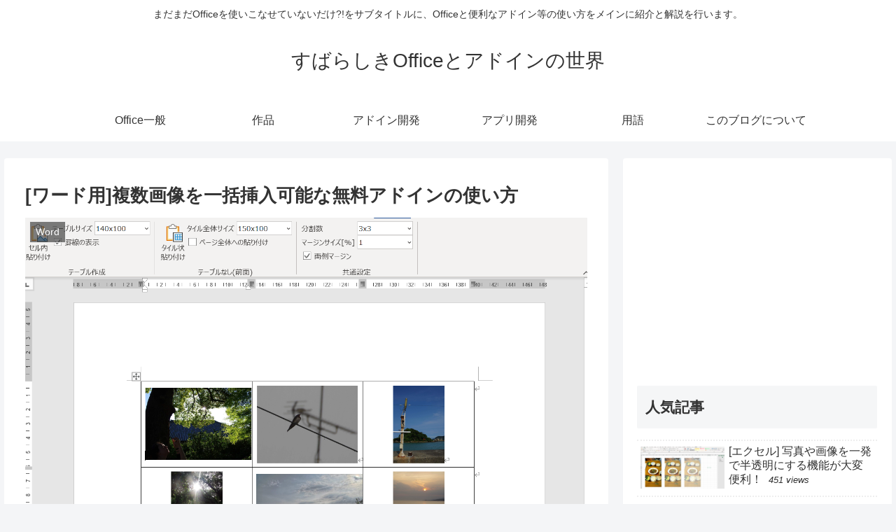

--- FILE ---
content_type: text/html; charset=UTF-8
request_url: https://office-fun.com/word-image-paste-addin-how-to-use/
body_size: 33346
content:
<!doctype html>
<html lang="ja">

<head>
<meta charset="utf-8">
<meta http-equiv="X-UA-Compatible" content="IE=edge">
<meta name="viewport" content="width=device-width, initial-scale=1.0, viewport-fit=cover"/>
<meta name="referrer" content="no-referrer-when-downgrade"/>

  
  <!-- preconnect dns-prefetch -->
<link rel="preconnect dns-prefetch" href="//www.googletagmanager.com">
<link rel="preconnect dns-prefetch" href="//www.google-analytics.com">
<link rel="preconnect dns-prefetch" href="//ajax.googleapis.com">
<link rel="preconnect dns-prefetch" href="//cdnjs.cloudflare.com">
<link rel="preconnect dns-prefetch" href="//pagead2.googlesyndication.com">
<link rel="preconnect dns-prefetch" href="//googleads.g.doubleclick.net">
<link rel="preconnect dns-prefetch" href="//tpc.googlesyndication.com">
<link rel="preconnect dns-prefetch" href="//ad.doubleclick.net">
<link rel="preconnect dns-prefetch" href="//www.gstatic.com">
<link rel="preconnect dns-prefetch" href="//cse.google.com">
<link rel="preconnect dns-prefetch" href="//fonts.gstatic.com">
<link rel="preconnect dns-prefetch" href="//fonts.googleapis.com">
<link rel="preconnect dns-prefetch" href="//cms.quantserve.com">
<link rel="preconnect dns-prefetch" href="//secure.gravatar.com">
<link rel="preconnect dns-prefetch" href="//cdn.syndication.twimg.com">
<link rel="preconnect dns-prefetch" href="//cdn.jsdelivr.net">
<link rel="preconnect dns-prefetch" href="//images-fe.ssl-images-amazon.com">
<link rel="preconnect dns-prefetch" href="//completion.amazon.com">
<link rel="preconnect dns-prefetch" href="//m.media-amazon.com">
<link rel="preconnect dns-prefetch" href="//i.moshimo.com">
<link rel="preconnect dns-prefetch" href="//aml.valuecommerce.com">
<link rel="preconnect dns-prefetch" href="//dalc.valuecommerce.com">
<link rel="preconnect dns-prefetch" href="//dalb.valuecommerce.com">
<title>[ワード用]複数画像を一括挿入可能な無料アドインの使い方 | すばらしきOfficeとアドインの世界</title>

		<!-- All in One SEO 4.1.6.2 -->
		<meta name="description" content="ワードで複数の写真・画像を一度に貼り付けることが可能な無料でフリーのアドインです。表を作成してセル内貼り付けや、表を作成せずに画像をタイル状に貼り付けも可能です。" />
		<meta name="robots" content="max-image-preview:large" />
		<meta name="google-site-verification" content="k36n1zWNLmrrgFsQrT4unyYWlYnCV2dI2JC3uSMwjnY" />
		<link rel="canonical" href="https://office-fun.com/word-image-paste-addin-how-to-use/" />
		<meta name="google" content="nositelinkssearchbox" />
		<script type="application/ld+json" class="aioseo-schema">
			{"@context":"https:\/\/schema.org","@graph":[{"@type":"WebSite","@id":"https:\/\/office-fun.com\/#website","url":"https:\/\/office-fun.com\/","name":"\u3059\u3070\u3089\u3057\u304dOffice\u3068\u30a2\u30c9\u30a4\u30f3\u306e\u4e16\u754c","description":"\u307e\u3060\u307e\u3060Office\u3092\u4f7f\u3044\u3053\u306a\u305b\u3066\u3044\u306a\u3044\u3060\u3051?!\u3092\u30b5\u30d6\u30bf\u30a4\u30c8\u30eb\u306b\u3001Office\u3068\u4fbf\u5229\u306a\u30a2\u30c9\u30a4\u30f3\u7b49\u306e\u4f7f\u3044\u65b9\u3092\u30e1\u30a4\u30f3\u306b\u7d39\u4ecb\u3068\u89e3\u8aac\u3092\u884c\u3044\u307e\u3059\u3002","inLanguage":"ja","publisher":{"@id":"https:\/\/office-fun.com\/#organization"}},{"@type":"Organization","@id":"https:\/\/office-fun.com\/#organization","name":"\u3059\u3070\u3089\u3057\u304dOffice\u3068\u30a2\u30c9\u30a4\u30f3\u306e\u4e16\u754c","url":"https:\/\/office-fun.com\/"},{"@type":"BreadcrumbList","@id":"https:\/\/office-fun.com\/word-image-paste-addin-how-to-use\/#breadcrumblist","itemListElement":[{"@type":"ListItem","@id":"https:\/\/office-fun.com\/#listItem","position":1,"item":{"@type":"WebPage","@id":"https:\/\/office-fun.com\/","name":"\u30db\u30fc\u30e0","description":"\u307e\u3060\u307e\u3060Office\u3092\u4f7f\u3044\u3053\u306a\u305b\u3066\u3044\u306a\u3044\u3060\u3051?!\u3092\u30b5\u30d6\u30bf\u30a4\u30c8\u30eb\u306b\u3001Office\u3068\u4fbf\u5229\u306a\u30a2\u30c9\u30a4\u30f3\u7b49\u306e\u4f7f\u3044\u65b9\u3092\u30e1\u30a4\u30f3\u306b\u7d39\u4ecb\u3068\u89e3\u8aac\u3092\u884c\u3044\u307e\u3059\u3002","url":"https:\/\/office-fun.com\/"},"nextItem":"https:\/\/office-fun.com\/word-image-paste-addin-how-to-use\/#listItem"},{"@type":"ListItem","@id":"https:\/\/office-fun.com\/word-image-paste-addin-how-to-use\/#listItem","position":2,"item":{"@type":"WebPage","@id":"https:\/\/office-fun.com\/word-image-paste-addin-how-to-use\/","name":"[\u30ef\u30fc\u30c9\u7528]\u8907\u6570\u753b\u50cf\u3092\u4e00\u62ec\u633f\u5165\u53ef\u80fd\u306a\u7121\u6599\u30a2\u30c9\u30a4\u30f3\u306e\u4f7f\u3044\u65b9","description":"\u30ef\u30fc\u30c9\u3067\u8907\u6570\u306e\u5199\u771f\u30fb\u753b\u50cf\u3092\u4e00\u5ea6\u306b\u8cbc\u308a\u4ed8\u3051\u308b\u3053\u3068\u304c\u53ef\u80fd\u306a\u7121\u6599\u3067\u30d5\u30ea\u30fc\u306e\u30a2\u30c9\u30a4\u30f3\u3067\u3059\u3002\u8868\u3092\u4f5c\u6210\u3057\u3066\u30bb\u30eb\u5185\u8cbc\u308a\u4ed8\u3051\u3084\u3001\u8868\u3092\u4f5c\u6210\u305b\u305a\u306b\u753b\u50cf\u3092\u30bf\u30a4\u30eb\u72b6\u306b\u8cbc\u308a\u4ed8\u3051\u3082\u53ef\u80fd\u3067\u3059\u3002","url":"https:\/\/office-fun.com\/word-image-paste-addin-how-to-use\/"},"previousItem":"https:\/\/office-fun.com\/#listItem"}]},{"@type":"Person","@id":"https:\/\/office-fun.com\/author\/office_fun_admin\/#author","url":"https:\/\/office-fun.com\/author\/office_fun_admin\/","name":"office_fun_Admin","image":{"@type":"ImageObject","@id":"https:\/\/office-fun.com\/word-image-paste-addin-how-to-use\/#authorImage","url":"https:\/\/secure.gravatar.com\/avatar\/97bcb283f4dcc7b0d23c9342de906991?s=96&d=mm&r=g","width":96,"height":96,"caption":"office_fun_Admin"}},{"@type":"WebPage","@id":"https:\/\/office-fun.com\/word-image-paste-addin-how-to-use\/#webpage","url":"https:\/\/office-fun.com\/word-image-paste-addin-how-to-use\/","name":"[\u30ef\u30fc\u30c9\u7528]\u8907\u6570\u753b\u50cf\u3092\u4e00\u62ec\u633f\u5165\u53ef\u80fd\u306a\u7121\u6599\u30a2\u30c9\u30a4\u30f3\u306e\u4f7f\u3044\u65b9 | \u3059\u3070\u3089\u3057\u304dOffice\u3068\u30a2\u30c9\u30a4\u30f3\u306e\u4e16\u754c","description":"\u30ef\u30fc\u30c9\u3067\u8907\u6570\u306e\u5199\u771f\u30fb\u753b\u50cf\u3092\u4e00\u5ea6\u306b\u8cbc\u308a\u4ed8\u3051\u308b\u3053\u3068\u304c\u53ef\u80fd\u306a\u7121\u6599\u3067\u30d5\u30ea\u30fc\u306e\u30a2\u30c9\u30a4\u30f3\u3067\u3059\u3002\u8868\u3092\u4f5c\u6210\u3057\u3066\u30bb\u30eb\u5185\u8cbc\u308a\u4ed8\u3051\u3084\u3001\u8868\u3092\u4f5c\u6210\u305b\u305a\u306b\u753b\u50cf\u3092\u30bf\u30a4\u30eb\u72b6\u306b\u8cbc\u308a\u4ed8\u3051\u3082\u53ef\u80fd\u3067\u3059\u3002","inLanguage":"ja","isPartOf":{"@id":"https:\/\/office-fun.com\/#website"},"breadcrumb":{"@id":"https:\/\/office-fun.com\/word-image-paste-addin-how-to-use\/#breadcrumblist"},"author":"https:\/\/office-fun.com\/author\/office_fun_admin\/#author","creator":"https:\/\/office-fun.com\/author\/office_fun_admin\/#author","image":{"@type":"ImageObject","@id":"https:\/\/office-fun.com\/#mainImage","url":"https:\/\/office-fun.com\/wp-content\/uploads\/2020\/05\/Release_Main_01.png","width":1418,"height":1144,"caption":"\u30ef\u30fc\u30c9\u306b\u8907\u6570\u753b\u50cf\u3092\u633f\u5165\u3059\u308b\u30a2\u30c9\u30a4\u30f3"},"primaryImageOfPage":{"@id":"https:\/\/office-fun.com\/word-image-paste-addin-how-to-use\/#mainImage"},"datePublished":"2020-05-24T02:23:50+09:00","dateModified":"2020-09-07T06:59:07+09:00"},{"@type":"Article","@id":"https:\/\/office-fun.com\/word-image-paste-addin-how-to-use\/#article","name":"[\u30ef\u30fc\u30c9\u7528]\u8907\u6570\u753b\u50cf\u3092\u4e00\u62ec\u633f\u5165\u53ef\u80fd\u306a\u7121\u6599\u30a2\u30c9\u30a4\u30f3\u306e\u4f7f\u3044\u65b9 | \u3059\u3070\u3089\u3057\u304dOffice\u3068\u30a2\u30c9\u30a4\u30f3\u306e\u4e16\u754c","description":"\u30ef\u30fc\u30c9\u3067\u8907\u6570\u306e\u5199\u771f\u30fb\u753b\u50cf\u3092\u4e00\u5ea6\u306b\u8cbc\u308a\u4ed8\u3051\u308b\u3053\u3068\u304c\u53ef\u80fd\u306a\u7121\u6599\u3067\u30d5\u30ea\u30fc\u306e\u30a2\u30c9\u30a4\u30f3\u3067\u3059\u3002\u8868\u3092\u4f5c\u6210\u3057\u3066\u30bb\u30eb\u5185\u8cbc\u308a\u4ed8\u3051\u3084\u3001\u8868\u3092\u4f5c\u6210\u305b\u305a\u306b\u753b\u50cf\u3092\u30bf\u30a4\u30eb\u72b6\u306b\u8cbc\u308a\u4ed8\u3051\u3082\u53ef\u80fd\u3067\u3059\u3002","inLanguage":"ja","headline":"[\u30ef\u30fc\u30c9\u7528]\u8907\u6570\u753b\u50cf\u3092\u4e00\u62ec\u633f\u5165\u53ef\u80fd\u306a\u7121\u6599\u30a2\u30c9\u30a4\u30f3\u306e\u4f7f\u3044\u65b9","author":{"@id":"https:\/\/office-fun.com\/author\/office_fun_admin\/#author"},"publisher":{"@id":"https:\/\/office-fun.com\/#organization"},"datePublished":"2020-05-24T02:23:50+09:00","dateModified":"2020-09-07T06:59:07+09:00","articleSection":"Word, \u3057\u305f\u3044\u3053\u3068, \u4f5c\u54c1","mainEntityOfPage":{"@id":"https:\/\/office-fun.com\/word-image-paste-addin-how-to-use\/#webpage"},"isPartOf":{"@id":"https:\/\/office-fun.com\/word-image-paste-addin-how-to-use\/#webpage"},"image":{"@type":"ImageObject","@id":"https:\/\/office-fun.com\/#articleImage","url":"https:\/\/office-fun.com\/wp-content\/uploads\/2020\/05\/Release_Main_01.png","width":1418,"height":1144,"caption":"\u30ef\u30fc\u30c9\u306b\u8907\u6570\u753b\u50cf\u3092\u633f\u5165\u3059\u308b\u30a2\u30c9\u30a4\u30f3"}}]}
		</script>
		<!-- All in One SEO -->


<!-- OGP -->
<meta property="og:type" content="article">
<meta property="og:description" content="ワードで複数の写真・画像を一度に貼り付けることが可能な無料でフリーのアドインです。表を作成してセル内貼り付けや、表を作成せずに画像をタイル状に貼り付けも可能です。">
<meta property="og:title" content="[ワード用]複数画像を一括挿入可能な無料アドインの使い方">
<meta property="og:url" content="https://office-fun.com/word-image-paste-addin-how-to-use/">
<meta property="og:image" content="https://office-fun.com/wp-content/uploads/2020/05/Release_Main_01.png">
<meta property="og:site_name" content="すばらしきOfficeとアドインの世界">
<meta property="og:locale" content="ja_JP">
<meta property="article:published_time" content="2020-05-24T11:23:50+09:00" />
<meta property="article:modified_time" content="2020-09-07T15:59:07+09:00" />
<meta property="article:section" content="Word">
<meta property="article:section" content="したいこと">
<meta property="article:section" content="作品">
<!-- /OGP -->

<!-- Twitter Card -->
<meta name="twitter:card" content="summary_large_image">
<meta property="twitter:description" content="ワードで複数の写真・画像を一度に貼り付けることが可能な無料でフリーのアドインです。表を作成してセル内貼り付けや、表を作成せずに画像をタイル状に貼り付けも可能です。">
<meta property="twitter:title" content="[ワード用]複数画像を一括挿入可能な無料アドインの使い方">
<meta property="twitter:url" content="https://office-fun.com/word-image-paste-addin-how-to-use/">
<meta name="twitter:image" content="https://office-fun.com/wp-content/uploads/2020/05/Release_Main_01.png">
<meta name="twitter:domain" content="office-fun.com">
<!-- /Twitter Card -->
<link rel='dns-prefetch' href='//ajax.googleapis.com' />
<link rel='dns-prefetch' href='//cdnjs.cloudflare.com' />
<link rel='dns-prefetch' href='//s.w.org' />
<link rel="alternate" type="application/rss+xml" title="すばらしきOfficeとアドインの世界 &raquo; フィード" href="https://office-fun.com/feed/" />
<link rel="alternate" type="application/rss+xml" title="すばらしきOfficeとアドインの世界 &raquo; コメントフィード" href="https://office-fun.com/comments/feed/" />
<link rel="alternate" type="application/rss+xml" title="すばらしきOfficeとアドインの世界 &raquo; [ワード用]複数画像を一括挿入可能な無料アドインの使い方 のコメントのフィード" href="https://office-fun.com/word-image-paste-addin-how-to-use/feed/" />
<link rel='stylesheet' id='cocoon-style-css'  href='https://office-fun.com/wp-content/themes/cocoon-master/style.css?ver=5.7.14&#038;fver=20210930050612' media='all' />
<style id='cocoon-style-inline-css'>
.main{width:860px}.sidebar{width:376px}@media screen and (max-width:1280px){.wrap{width:auto}.main,.sidebar,.sidebar-left .main,.sidebar-left .sidebar{margin:0 .5%}.main{width:67.4%}.sidebar{padding:1.5%;width:30%}.entry-card-thumb{width:38%}.entry-card-content{margin-left:40%}}body::after{content:url(https://office-fun.com/wp-content/themes/cocoon-master/lib/analytics/access.php?post_id=4823&post_type=post)!important;visibility:hidden;position:absolute;bottom:0;right:0;width:1px;height:1px;overflow:hidden;display:inline!important}.toc-checkbox{display:none}.toc-content{visibility:hidden;height:0;opacity:.2;transition:all .5s ease-out}.toc-checkbox:checked~.toc-content{visibility:visible;padding-top:.6em;height:100%;opacity:1}.toc-title::after{content:'[開く]';margin-left:.5em;cursor:pointer;font-size:.8em}.toc-title:hover::after{text-decoration:underline}.toc-checkbox:checked+.toc-title::after{content:'[閉じる]'}#respond{display:none}.entry-content>*,.demo .entry-content p{line-height:1.8}.entry-content>*,.article p,.demo .entry-content p,.article dl,.article ul,.article ol,.article blockquote,.article pre,.article table,.article .toc,.body .article,.body .column-wrap,.body .new-entry-cards,.body .popular-entry-cards,.body .navi-entry-cards,.body .box-menus,.body .ranking-item,.body .rss-entry-cards,.body .widget,.body .author-box,.body .blogcard-wrap,.body .login-user-only,.body .information-box,.body .question-box,.body .alert-box,.body .information,.body .question,.body .alert,.body .memo-box,.body .comment-box,.body .common-icon-box,.body .blank-box,.body .button-block,.body .micro-bottom,.body .caption-box,.body .tab-caption-box,.body .label-box,.body .toggle-wrap,.body .wp-block-image,.body .booklink-box,.body .kaerebalink-box,.body .tomarebalink-box,.body .product-item-box,.body .speech-wrap,.body .wp-block-categories,.body .wp-block-archives,.body .wp-block-archives-dropdown,.body .wp-block-calendar,.body .ad-area,.body .wp-block-gallery,.body .wp-block-audio,.body .wp-block-cover,.body .wp-block-file,.body .wp-block-media-text,.body .wp-block-video,.body .wp-block-buttons,.body .wp-block-columns,.body .wp-block-separator,.body .components-placeholder,.body .wp-block-search,.body .wp-block-social-links,.body .timeline-box,.body .blogcard-type,.body .btn-wrap,.body .btn-wrap a,.body .block-box,.body .wp-block-embed,.body .wp-block-group,.body .wp-block-table,.body .scrollable-table,.body .wp-block-separator,.body .wp-block,.body .video-container,.comment-area,.related-entries,.pager-post-navi,.comment-respond,.is-root-container>*,[data-type="core/freeform"]{margin-bottom:1.4em}.article h2,.article h3,.article h4,.article h5,.article h6{margin-bottom:1.26em}@media screen and (max-width:480px){.body,.menu-content{font-size:16px}}@media screen and (max-width:781px){.wp-block-column{margin-bottom:1.4em}}@media screen and (max-width:599px){.column-wrap>div{margin-bottom:1.4em}}.article h2,.article h3,.article h4,.article h5,.article h6{margin-top:1.87em}.article .micro-top{margin-bottom:.28em}.article .micro-bottom{margin-top:-1.26em}.article .micro-balloon{margin-bottom:.7em}.article .micro-bottom.micro-balloon{margin-top:-.98em}.blank-box.bb-key-color{border-color:#19448e}.iic-key-color li::before{color:#19448e}.blank-box.bb-tab.bb-key-color::before{background-color:#19448e}.tb-key-color .toggle-button{border:1px solid #19448e;background:#19448e;color:#fff}.tb-key-color .toggle-button::before{color:#ccc}.tb-key-color .toggle-checkbox:checked~.toggle-content{border-color:#19448e}.cb-key-color.caption-box{border-color:#19448e}.cb-key-color .caption-box-label{background-color:#19448e;color:#fff}.tcb-key-color .tab-caption-box-label{background-color:#19448e;color:#fff}.tcb-key-color .tab-caption-box-content{border-color:#19448e}.lb-key-color .label-box-content{border-color:#19448e}.mc-key-color{background-color:#19448e;color:#fff;border:0}.mc-key-color.micro-bottom::after{border-bottom-color:#19448e;border-top-color:transparent}.mc-key-color::before{border-top-color:transparent;border-bottom-color:transparent}.mc-key-color::after{border-top-color:#19448e}.btn-key-color,.btn-wrap.btn-wrap-key-color>a{background-color:#19448e}.has-text-color.has-key-color-color{color:#19448e}.has-background.has-key-color-background-color{background-color:#19448e}.body.article,body#tinymce.wp-editor{background-color:#fff}.body.article,.editor-post-title__block .editor-post-title__input,body#tinymce.wp-editor{color:#333}html .body .has-key-color-background-color{background-color:#19448e}html .body .has-key-color-color{color:#19448e}html .body .has-key-color-border-color{border-color:#19448e}html .body .btn-wrap.has-key-color-background-color>a{background-color:#19448e}html .body .btn-wrap.has-key-color-color>a{color:#19448e}html .body .btn-wrap.has-key-color-border-color>a{border-color:#19448e}html .body .bb-tab.has-key-color-border-color .bb-label{background-color:#19448e}html .body .toggle-wrap.has-key-color-border-color .toggle-button{background-color:#19448e}html .body .toggle-wrap.has-key-color-border-color .toggle-button,.toggle-wrap.has-key-color-border-color .toggle-content{border-color:#19448e}html .body .iconlist-box.has-key-color-icon-color li::before{color:#19448e}html .body .micro-balloon.has-key-color-color{color:#19448e}html .body .micro-balloon.has-key-color-background-color{background-color:#19448e;border-color:transparent}html .body .micro-balloon.has-key-color-background-color.micro-bottom::after{border-bottom-color:#19448e;border-top-color:transparent}html .body .micro-balloon.has-key-color-background-color::before{border-top-color:transparent;border-bottom-color:transparent}html .body .micro-balloon.has-key-color-background-color::after{border-top-color:#19448e}html .body .micro-balloon.has-border-color.has-key-color-border-color{border-color:#19448e}html .body .micro-balloon.micro-top.has-key-color-border-color::before{border-top-color:#19448e}html .body .micro-balloon.micro-bottom.has-key-color-border-color::before{border-bottom-color:#19448e}html .body .caption-box.has-key-color-border-color .box-label{background-color:#19448e}html .body .tab-caption-box.has-key-color-border-color .box-label{background-color:#19448e}html .body .tab-caption-box.has-key-color-border-color .box-content{border-color:#19448e}html .body .tab-caption-box.has-key-color-background-color .box-content{background-color:#19448e}html .body .label-box.has-key-color-border-color .box-content{border-color:#19448e}html .body .label-box.has-key-color-background-color .box-content{background-color:#19448e}html .body .speech-balloon.has-key-color-background-color{background-color:#19448e}html .body .speech-balloon.has-text-color.has-key-color-color{color:#19448e}html .body .speech-balloon.has-key-color-border-color{border-color:#19448e}html .body .sbp-l .speech-balloon.has-key-color-border-color::before{border-right-color:#19448e}html .body .sbp-r .speech-balloon.has-key-color-border-color::before{border-left-color:#19448e}html .body .sbp-l .speech-balloon.has-key-color-background-color::after{border-right-color:#19448e}html .body .sbp-r .speech-balloon.has-key-color-background-color::after{border-left-color:#19448e}html .body .sbs-line.sbp-r .speech-balloon.has-key-color-background-color{background-color:#19448e}html .body .sbs-line.sbp-r .speech-balloon.has-key-color-border-color{border-color:#19448e}html .body .speech-wraphtml .body .sbs-think .speech-balloon.has-key-color-border-color::before,html .body .speech-wrap.sbs-think .speech-balloon.has-key-color-border-color::after{border-color:#19448e}html .body .sbs-think .speech-balloon.has-key-color-background-color::before,html .body .sbs-think .speech-balloon.has-key-color-background-color::after{background-color:#19448e}html .body .sbs-think .speech-balloon.has-key-color-border-color::before{border-color:#19448e}html .body .timeline-box.has-key-color-point-color .timeline-item::before{background-color:#19448e}html .body .has-key-color-question-color .faq-question-label{color:#19448e}html .body .has-key-color-answer-color .faq-answer-label{color:#19448e}html .body .is-style-square.has-key-color-question-color .faq-question-label{color:#fff;background-color:#19448e}html .body .is-style-square.has-key-color-answer-color .faq-answer-label{color:#fff;background-color:#19448e}html .body .has-red-background-color{background-color:#e60033}html .body .has-red-color{color:#e60033}html .body .has-red-border-color{border-color:#e60033}html .body .btn-wrap.has-red-background-color>a{background-color:#e60033}html .body .btn-wrap.has-red-color>a{color:#e60033}html .body .btn-wrap.has-red-border-color>a{border-color:#e60033}html .body .bb-tab.has-red-border-color .bb-label{background-color:#e60033}html .body .toggle-wrap.has-red-border-color .toggle-button{background-color:#e60033}html .body .toggle-wrap.has-red-border-color .toggle-button,.toggle-wrap.has-red-border-color .toggle-content{border-color:#e60033}html .body .iconlist-box.has-red-icon-color li::before{color:#e60033}html .body .micro-balloon.has-red-color{color:#e60033}html .body .micro-balloon.has-red-background-color{background-color:#e60033;border-color:transparent}html .body .micro-balloon.has-red-background-color.micro-bottom::after{border-bottom-color:#e60033;border-top-color:transparent}html .body .micro-balloon.has-red-background-color::before{border-top-color:transparent;border-bottom-color:transparent}html .body .micro-balloon.has-red-background-color::after{border-top-color:#e60033}html .body .micro-balloon.has-border-color.has-red-border-color{border-color:#e60033}html .body .micro-balloon.micro-top.has-red-border-color::before{border-top-color:#e60033}html .body .micro-balloon.micro-bottom.has-red-border-color::before{border-bottom-color:#e60033}html .body .caption-box.has-red-border-color .box-label{background-color:#e60033}html .body .tab-caption-box.has-red-border-color .box-label{background-color:#e60033}html .body .tab-caption-box.has-red-border-color .box-content{border-color:#e60033}html .body .tab-caption-box.has-red-background-color .box-content{background-color:#e60033}html .body .label-box.has-red-border-color .box-content{border-color:#e60033}html .body .label-box.has-red-background-color .box-content{background-color:#e60033}html .body .speech-balloon.has-red-background-color{background-color:#e60033}html .body .speech-balloon.has-text-color.has-red-color{color:#e60033}html .body .speech-balloon.has-red-border-color{border-color:#e60033}html .body .sbp-l .speech-balloon.has-red-border-color::before{border-right-color:#e60033}html .body .sbp-r .speech-balloon.has-red-border-color::before{border-left-color:#e60033}html .body .sbp-l .speech-balloon.has-red-background-color::after{border-right-color:#e60033}html .body .sbp-r .speech-balloon.has-red-background-color::after{border-left-color:#e60033}html .body .sbs-line.sbp-r .speech-balloon.has-red-background-color{background-color:#e60033}html .body .sbs-line.sbp-r .speech-balloon.has-red-border-color{border-color:#e60033}html .body .speech-wraphtml .body .sbs-think .speech-balloon.has-red-border-color::before,html .body .speech-wrap.sbs-think .speech-balloon.has-red-border-color::after{border-color:#e60033}html .body .sbs-think .speech-balloon.has-red-background-color::before,html .body .sbs-think .speech-balloon.has-red-background-color::after{background-color:#e60033}html .body .sbs-think .speech-balloon.has-red-border-color::before{border-color:#e60033}html .body .timeline-box.has-red-point-color .timeline-item::before{background-color:#e60033}html .body .has-red-question-color .faq-question-label{color:#e60033}html .body .has-red-answer-color .faq-answer-label{color:#e60033}html .body .is-style-square.has-red-question-color .faq-question-label{color:#fff;background-color:#e60033}html .body .is-style-square.has-red-answer-color .faq-answer-label{color:#fff;background-color:#e60033}html .body .has-pink-background-color{background-color:#e95295}html .body .has-pink-color{color:#e95295}html .body .has-pink-border-color{border-color:#e95295}html .body .btn-wrap.has-pink-background-color>a{background-color:#e95295}html .body .btn-wrap.has-pink-color>a{color:#e95295}html .body .btn-wrap.has-pink-border-color>a{border-color:#e95295}html .body .bb-tab.has-pink-border-color .bb-label{background-color:#e95295}html .body .toggle-wrap.has-pink-border-color .toggle-button{background-color:#e95295}html .body .toggle-wrap.has-pink-border-color .toggle-button,.toggle-wrap.has-pink-border-color .toggle-content{border-color:#e95295}html .body .iconlist-box.has-pink-icon-color li::before{color:#e95295}html .body .micro-balloon.has-pink-color{color:#e95295}html .body .micro-balloon.has-pink-background-color{background-color:#e95295;border-color:transparent}html .body .micro-balloon.has-pink-background-color.micro-bottom::after{border-bottom-color:#e95295;border-top-color:transparent}html .body .micro-balloon.has-pink-background-color::before{border-top-color:transparent;border-bottom-color:transparent}html .body .micro-balloon.has-pink-background-color::after{border-top-color:#e95295}html .body .micro-balloon.has-border-color.has-pink-border-color{border-color:#e95295}html .body .micro-balloon.micro-top.has-pink-border-color::before{border-top-color:#e95295}html .body .micro-balloon.micro-bottom.has-pink-border-color::before{border-bottom-color:#e95295}html .body .caption-box.has-pink-border-color .box-label{background-color:#e95295}html .body .tab-caption-box.has-pink-border-color .box-label{background-color:#e95295}html .body .tab-caption-box.has-pink-border-color .box-content{border-color:#e95295}html .body .tab-caption-box.has-pink-background-color .box-content{background-color:#e95295}html .body .label-box.has-pink-border-color .box-content{border-color:#e95295}html .body .label-box.has-pink-background-color .box-content{background-color:#e95295}html .body .speech-balloon.has-pink-background-color{background-color:#e95295}html .body .speech-balloon.has-text-color.has-pink-color{color:#e95295}html .body .speech-balloon.has-pink-border-color{border-color:#e95295}html .body .sbp-l .speech-balloon.has-pink-border-color::before{border-right-color:#e95295}html .body .sbp-r .speech-balloon.has-pink-border-color::before{border-left-color:#e95295}html .body .sbp-l .speech-balloon.has-pink-background-color::after{border-right-color:#e95295}html .body .sbp-r .speech-balloon.has-pink-background-color::after{border-left-color:#e95295}html .body .sbs-line.sbp-r .speech-balloon.has-pink-background-color{background-color:#e95295}html .body .sbs-line.sbp-r .speech-balloon.has-pink-border-color{border-color:#e95295}html .body .speech-wraphtml .body .sbs-think .speech-balloon.has-pink-border-color::before,html .body .speech-wrap.sbs-think .speech-balloon.has-pink-border-color::after{border-color:#e95295}html .body .sbs-think .speech-balloon.has-pink-background-color::before,html .body .sbs-think .speech-balloon.has-pink-background-color::after{background-color:#e95295}html .body .sbs-think .speech-balloon.has-pink-border-color::before{border-color:#e95295}html .body .timeline-box.has-pink-point-color .timeline-item::before{background-color:#e95295}html .body .has-pink-question-color .faq-question-label{color:#e95295}html .body .has-pink-answer-color .faq-answer-label{color:#e95295}html .body .is-style-square.has-pink-question-color .faq-question-label{color:#fff;background-color:#e95295}html .body .is-style-square.has-pink-answer-color .faq-answer-label{color:#fff;background-color:#e95295}html .body .has-purple-background-color{background-color:#884898}html .body .has-purple-color{color:#884898}html .body .has-purple-border-color{border-color:#884898}html .body .btn-wrap.has-purple-background-color>a{background-color:#884898}html .body .btn-wrap.has-purple-color>a{color:#884898}html .body .btn-wrap.has-purple-border-color>a{border-color:#884898}html .body .bb-tab.has-purple-border-color .bb-label{background-color:#884898}html .body .toggle-wrap.has-purple-border-color .toggle-button{background-color:#884898}html .body .toggle-wrap.has-purple-border-color .toggle-button,.toggle-wrap.has-purple-border-color .toggle-content{border-color:#884898}html .body .iconlist-box.has-purple-icon-color li::before{color:#884898}html .body .micro-balloon.has-purple-color{color:#884898}html .body .micro-balloon.has-purple-background-color{background-color:#884898;border-color:transparent}html .body .micro-balloon.has-purple-background-color.micro-bottom::after{border-bottom-color:#884898;border-top-color:transparent}html .body .micro-balloon.has-purple-background-color::before{border-top-color:transparent;border-bottom-color:transparent}html .body .micro-balloon.has-purple-background-color::after{border-top-color:#884898}html .body .micro-balloon.has-border-color.has-purple-border-color{border-color:#884898}html .body .micro-balloon.micro-top.has-purple-border-color::before{border-top-color:#884898}html .body .micro-balloon.micro-bottom.has-purple-border-color::before{border-bottom-color:#884898}html .body .caption-box.has-purple-border-color .box-label{background-color:#884898}html .body .tab-caption-box.has-purple-border-color .box-label{background-color:#884898}html .body .tab-caption-box.has-purple-border-color .box-content{border-color:#884898}html .body .tab-caption-box.has-purple-background-color .box-content{background-color:#884898}html .body .label-box.has-purple-border-color .box-content{border-color:#884898}html .body .label-box.has-purple-background-color .box-content{background-color:#884898}html .body .speech-balloon.has-purple-background-color{background-color:#884898}html .body .speech-balloon.has-text-color.has-purple-color{color:#884898}html .body .speech-balloon.has-purple-border-color{border-color:#884898}html .body .sbp-l .speech-balloon.has-purple-border-color::before{border-right-color:#884898}html .body .sbp-r .speech-balloon.has-purple-border-color::before{border-left-color:#884898}html .body .sbp-l .speech-balloon.has-purple-background-color::after{border-right-color:#884898}html .body .sbp-r .speech-balloon.has-purple-background-color::after{border-left-color:#884898}html .body .sbs-line.sbp-r .speech-balloon.has-purple-background-color{background-color:#884898}html .body .sbs-line.sbp-r .speech-balloon.has-purple-border-color{border-color:#884898}html .body .speech-wraphtml .body .sbs-think .speech-balloon.has-purple-border-color::before,html .body .speech-wrap.sbs-think .speech-balloon.has-purple-border-color::after{border-color:#884898}html .body .sbs-think .speech-balloon.has-purple-background-color::before,html .body .sbs-think .speech-balloon.has-purple-background-color::after{background-color:#884898}html .body .sbs-think .speech-balloon.has-purple-border-color::before{border-color:#884898}html .body .timeline-box.has-purple-point-color .timeline-item::before{background-color:#884898}html .body .has-purple-question-color .faq-question-label{color:#884898}html .body .has-purple-answer-color .faq-answer-label{color:#884898}html .body .is-style-square.has-purple-question-color .faq-question-label{color:#fff;background-color:#884898}html .body .is-style-square.has-purple-answer-color .faq-answer-label{color:#fff;background-color:#884898}html .body .has-deep-background-color{background-color:#55295b}html .body .has-deep-color{color:#55295b}html .body .has-deep-border-color{border-color:#55295b}html .body .btn-wrap.has-deep-background-color>a{background-color:#55295b}html .body .btn-wrap.has-deep-color>a{color:#55295b}html .body .btn-wrap.has-deep-border-color>a{border-color:#55295b}html .body .bb-tab.has-deep-border-color .bb-label{background-color:#55295b}html .body .toggle-wrap.has-deep-border-color .toggle-button{background-color:#55295b}html .body .toggle-wrap.has-deep-border-color .toggle-button,.toggle-wrap.has-deep-border-color .toggle-content{border-color:#55295b}html .body .iconlist-box.has-deep-icon-color li::before{color:#55295b}html .body .micro-balloon.has-deep-color{color:#55295b}html .body .micro-balloon.has-deep-background-color{background-color:#55295b;border-color:transparent}html .body .micro-balloon.has-deep-background-color.micro-bottom::after{border-bottom-color:#55295b;border-top-color:transparent}html .body .micro-balloon.has-deep-background-color::before{border-top-color:transparent;border-bottom-color:transparent}html .body .micro-balloon.has-deep-background-color::after{border-top-color:#55295b}html .body .micro-balloon.has-border-color.has-deep-border-color{border-color:#55295b}html .body .micro-balloon.micro-top.has-deep-border-color::before{border-top-color:#55295b}html .body .micro-balloon.micro-bottom.has-deep-border-color::before{border-bottom-color:#55295b}html .body .caption-box.has-deep-border-color .box-label{background-color:#55295b}html .body .tab-caption-box.has-deep-border-color .box-label{background-color:#55295b}html .body .tab-caption-box.has-deep-border-color .box-content{border-color:#55295b}html .body .tab-caption-box.has-deep-background-color .box-content{background-color:#55295b}html .body .label-box.has-deep-border-color .box-content{border-color:#55295b}html .body .label-box.has-deep-background-color .box-content{background-color:#55295b}html .body .speech-balloon.has-deep-background-color{background-color:#55295b}html .body .speech-balloon.has-text-color.has-deep-color{color:#55295b}html .body .speech-balloon.has-deep-border-color{border-color:#55295b}html .body .sbp-l .speech-balloon.has-deep-border-color::before{border-right-color:#55295b}html .body .sbp-r .speech-balloon.has-deep-border-color::before{border-left-color:#55295b}html .body .sbp-l .speech-balloon.has-deep-background-color::after{border-right-color:#55295b}html .body .sbp-r .speech-balloon.has-deep-background-color::after{border-left-color:#55295b}html .body .sbs-line.sbp-r .speech-balloon.has-deep-background-color{background-color:#55295b}html .body .sbs-line.sbp-r .speech-balloon.has-deep-border-color{border-color:#55295b}html .body .speech-wraphtml .body .sbs-think .speech-balloon.has-deep-border-color::before,html .body .speech-wrap.sbs-think .speech-balloon.has-deep-border-color::after{border-color:#55295b}html .body .sbs-think .speech-balloon.has-deep-background-color::before,html .body .sbs-think .speech-balloon.has-deep-background-color::after{background-color:#55295b}html .body .sbs-think .speech-balloon.has-deep-border-color::before{border-color:#55295b}html .body .timeline-box.has-deep-point-color .timeline-item::before{background-color:#55295b}html .body .has-deep-question-color .faq-question-label{color:#55295b}html .body .has-deep-answer-color .faq-answer-label{color:#55295b}html .body .is-style-square.has-deep-question-color .faq-question-label{color:#fff;background-color:#55295b}html .body .is-style-square.has-deep-answer-color .faq-answer-label{color:#fff;background-color:#55295b}html .body .has-indigo-background-color{background-color:#1e50a2}html .body .has-indigo-color{color:#1e50a2}html .body .has-indigo-border-color{border-color:#1e50a2}html .body .btn-wrap.has-indigo-background-color>a{background-color:#1e50a2}html .body .btn-wrap.has-indigo-color>a{color:#1e50a2}html .body .btn-wrap.has-indigo-border-color>a{border-color:#1e50a2}html .body .bb-tab.has-indigo-border-color .bb-label{background-color:#1e50a2}html .body .toggle-wrap.has-indigo-border-color .toggle-button{background-color:#1e50a2}html .body .toggle-wrap.has-indigo-border-color .toggle-button,.toggle-wrap.has-indigo-border-color .toggle-content{border-color:#1e50a2}html .body .iconlist-box.has-indigo-icon-color li::before{color:#1e50a2}html .body .micro-balloon.has-indigo-color{color:#1e50a2}html .body .micro-balloon.has-indigo-background-color{background-color:#1e50a2;border-color:transparent}html .body .micro-balloon.has-indigo-background-color.micro-bottom::after{border-bottom-color:#1e50a2;border-top-color:transparent}html .body .micro-balloon.has-indigo-background-color::before{border-top-color:transparent;border-bottom-color:transparent}html .body .micro-balloon.has-indigo-background-color::after{border-top-color:#1e50a2}html .body .micro-balloon.has-border-color.has-indigo-border-color{border-color:#1e50a2}html .body .micro-balloon.micro-top.has-indigo-border-color::before{border-top-color:#1e50a2}html .body .micro-balloon.micro-bottom.has-indigo-border-color::before{border-bottom-color:#1e50a2}html .body .caption-box.has-indigo-border-color .box-label{background-color:#1e50a2}html .body .tab-caption-box.has-indigo-border-color .box-label{background-color:#1e50a2}html .body .tab-caption-box.has-indigo-border-color .box-content{border-color:#1e50a2}html .body .tab-caption-box.has-indigo-background-color .box-content{background-color:#1e50a2}html .body .label-box.has-indigo-border-color .box-content{border-color:#1e50a2}html .body .label-box.has-indigo-background-color .box-content{background-color:#1e50a2}html .body .speech-balloon.has-indigo-background-color{background-color:#1e50a2}html .body .speech-balloon.has-text-color.has-indigo-color{color:#1e50a2}html .body .speech-balloon.has-indigo-border-color{border-color:#1e50a2}html .body .sbp-l .speech-balloon.has-indigo-border-color::before{border-right-color:#1e50a2}html .body .sbp-r .speech-balloon.has-indigo-border-color::before{border-left-color:#1e50a2}html .body .sbp-l .speech-balloon.has-indigo-background-color::after{border-right-color:#1e50a2}html .body .sbp-r .speech-balloon.has-indigo-background-color::after{border-left-color:#1e50a2}html .body .sbs-line.sbp-r .speech-balloon.has-indigo-background-color{background-color:#1e50a2}html .body .sbs-line.sbp-r .speech-balloon.has-indigo-border-color{border-color:#1e50a2}html .body .speech-wraphtml .body .sbs-think .speech-balloon.has-indigo-border-color::before,html .body .speech-wrap.sbs-think .speech-balloon.has-indigo-border-color::after{border-color:#1e50a2}html .body .sbs-think .speech-balloon.has-indigo-background-color::before,html .body .sbs-think .speech-balloon.has-indigo-background-color::after{background-color:#1e50a2}html .body .sbs-think .speech-balloon.has-indigo-border-color::before{border-color:#1e50a2}html .body .timeline-box.has-indigo-point-color .timeline-item::before{background-color:#1e50a2}html .body .has-indigo-question-color .faq-question-label{color:#1e50a2}html .body .has-indigo-answer-color .faq-answer-label{color:#1e50a2}html .body .is-style-square.has-indigo-question-color .faq-question-label{color:#fff;background-color:#1e50a2}html .body .is-style-square.has-indigo-answer-color .faq-answer-label{color:#fff;background-color:#1e50a2}html .body .has-blue-background-color{background-color:#0095d9}html .body .has-blue-color{color:#0095d9}html .body .has-blue-border-color{border-color:#0095d9}html .body .btn-wrap.has-blue-background-color>a{background-color:#0095d9}html .body .btn-wrap.has-blue-color>a{color:#0095d9}html .body .btn-wrap.has-blue-border-color>a{border-color:#0095d9}html .body .bb-tab.has-blue-border-color .bb-label{background-color:#0095d9}html .body .toggle-wrap.has-blue-border-color .toggle-button{background-color:#0095d9}html .body .toggle-wrap.has-blue-border-color .toggle-button,.toggle-wrap.has-blue-border-color .toggle-content{border-color:#0095d9}html .body .iconlist-box.has-blue-icon-color li::before{color:#0095d9}html .body .micro-balloon.has-blue-color{color:#0095d9}html .body .micro-balloon.has-blue-background-color{background-color:#0095d9;border-color:transparent}html .body .micro-balloon.has-blue-background-color.micro-bottom::after{border-bottom-color:#0095d9;border-top-color:transparent}html .body .micro-balloon.has-blue-background-color::before{border-top-color:transparent;border-bottom-color:transparent}html .body .micro-balloon.has-blue-background-color::after{border-top-color:#0095d9}html .body .micro-balloon.has-border-color.has-blue-border-color{border-color:#0095d9}html .body .micro-balloon.micro-top.has-blue-border-color::before{border-top-color:#0095d9}html .body .micro-balloon.micro-bottom.has-blue-border-color::before{border-bottom-color:#0095d9}html .body .caption-box.has-blue-border-color .box-label{background-color:#0095d9}html .body .tab-caption-box.has-blue-border-color .box-label{background-color:#0095d9}html .body .tab-caption-box.has-blue-border-color .box-content{border-color:#0095d9}html .body .tab-caption-box.has-blue-background-color .box-content{background-color:#0095d9}html .body .label-box.has-blue-border-color .box-content{border-color:#0095d9}html .body .label-box.has-blue-background-color .box-content{background-color:#0095d9}html .body .speech-balloon.has-blue-background-color{background-color:#0095d9}html .body .speech-balloon.has-text-color.has-blue-color{color:#0095d9}html .body .speech-balloon.has-blue-border-color{border-color:#0095d9}html .body .sbp-l .speech-balloon.has-blue-border-color::before{border-right-color:#0095d9}html .body .sbp-r .speech-balloon.has-blue-border-color::before{border-left-color:#0095d9}html .body .sbp-l .speech-balloon.has-blue-background-color::after{border-right-color:#0095d9}html .body .sbp-r .speech-balloon.has-blue-background-color::after{border-left-color:#0095d9}html .body .sbs-line.sbp-r .speech-balloon.has-blue-background-color{background-color:#0095d9}html .body .sbs-line.sbp-r .speech-balloon.has-blue-border-color{border-color:#0095d9}html .body .speech-wraphtml .body .sbs-think .speech-balloon.has-blue-border-color::before,html .body .speech-wrap.sbs-think .speech-balloon.has-blue-border-color::after{border-color:#0095d9}html .body .sbs-think .speech-balloon.has-blue-background-color::before,html .body .sbs-think .speech-balloon.has-blue-background-color::after{background-color:#0095d9}html .body .sbs-think .speech-balloon.has-blue-border-color::before{border-color:#0095d9}html .body .timeline-box.has-blue-point-color .timeline-item::before{background-color:#0095d9}html .body .has-blue-question-color .faq-question-label{color:#0095d9}html .body .has-blue-answer-color .faq-answer-label{color:#0095d9}html .body .is-style-square.has-blue-question-color .faq-question-label{color:#fff;background-color:#0095d9}html .body .is-style-square.has-blue-answer-color .faq-answer-label{color:#fff;background-color:#0095d9}html .body .has-light-blue-background-color{background-color:#2ca9e1}html .body .has-light-blue-color{color:#2ca9e1}html .body .has-light-blue-border-color{border-color:#2ca9e1}html .body .btn-wrap.has-light-blue-background-color>a{background-color:#2ca9e1}html .body .btn-wrap.has-light-blue-color>a{color:#2ca9e1}html .body .btn-wrap.has-light-blue-border-color>a{border-color:#2ca9e1}html .body .bb-tab.has-light-blue-border-color .bb-label{background-color:#2ca9e1}html .body .toggle-wrap.has-light-blue-border-color .toggle-button{background-color:#2ca9e1}html .body .toggle-wrap.has-light-blue-border-color .toggle-button,.toggle-wrap.has-light-blue-border-color .toggle-content{border-color:#2ca9e1}html .body .iconlist-box.has-light-blue-icon-color li::before{color:#2ca9e1}html .body .micro-balloon.has-light-blue-color{color:#2ca9e1}html .body .micro-balloon.has-light-blue-background-color{background-color:#2ca9e1;border-color:transparent}html .body .micro-balloon.has-light-blue-background-color.micro-bottom::after{border-bottom-color:#2ca9e1;border-top-color:transparent}html .body .micro-balloon.has-light-blue-background-color::before{border-top-color:transparent;border-bottom-color:transparent}html .body .micro-balloon.has-light-blue-background-color::after{border-top-color:#2ca9e1}html .body .micro-balloon.has-border-color.has-light-blue-border-color{border-color:#2ca9e1}html .body .micro-balloon.micro-top.has-light-blue-border-color::before{border-top-color:#2ca9e1}html .body .micro-balloon.micro-bottom.has-light-blue-border-color::before{border-bottom-color:#2ca9e1}html .body .caption-box.has-light-blue-border-color .box-label{background-color:#2ca9e1}html .body .tab-caption-box.has-light-blue-border-color .box-label{background-color:#2ca9e1}html .body .tab-caption-box.has-light-blue-border-color .box-content{border-color:#2ca9e1}html .body .tab-caption-box.has-light-blue-background-color .box-content{background-color:#2ca9e1}html .body .label-box.has-light-blue-border-color .box-content{border-color:#2ca9e1}html .body .label-box.has-light-blue-background-color .box-content{background-color:#2ca9e1}html .body .speech-balloon.has-light-blue-background-color{background-color:#2ca9e1}html .body .speech-balloon.has-text-color.has-light-blue-color{color:#2ca9e1}html .body .speech-balloon.has-light-blue-border-color{border-color:#2ca9e1}html .body .sbp-l .speech-balloon.has-light-blue-border-color::before{border-right-color:#2ca9e1}html .body .sbp-r .speech-balloon.has-light-blue-border-color::before{border-left-color:#2ca9e1}html .body .sbp-l .speech-balloon.has-light-blue-background-color::after{border-right-color:#2ca9e1}html .body .sbp-r .speech-balloon.has-light-blue-background-color::after{border-left-color:#2ca9e1}html .body .sbs-line.sbp-r .speech-balloon.has-light-blue-background-color{background-color:#2ca9e1}html .body .sbs-line.sbp-r .speech-balloon.has-light-blue-border-color{border-color:#2ca9e1}html .body .speech-wraphtml .body .sbs-think .speech-balloon.has-light-blue-border-color::before,html .body .speech-wrap.sbs-think .speech-balloon.has-light-blue-border-color::after{border-color:#2ca9e1}html .body .sbs-think .speech-balloon.has-light-blue-background-color::before,html .body .sbs-think .speech-balloon.has-light-blue-background-color::after{background-color:#2ca9e1}html .body .sbs-think .speech-balloon.has-light-blue-border-color::before{border-color:#2ca9e1}html .body .timeline-box.has-light-blue-point-color .timeline-item::before{background-color:#2ca9e1}html .body .has-light-blue-question-color .faq-question-label{color:#2ca9e1}html .body .has-light-blue-answer-color .faq-answer-label{color:#2ca9e1}html .body .is-style-square.has-light-blue-question-color .faq-question-label{color:#fff;background-color:#2ca9e1}html .body .is-style-square.has-light-blue-answer-color .faq-answer-label{color:#fff;background-color:#2ca9e1}html .body .has-cyan-background-color{background-color:#00a3af}html .body .has-cyan-color{color:#00a3af}html .body .has-cyan-border-color{border-color:#00a3af}html .body .btn-wrap.has-cyan-background-color>a{background-color:#00a3af}html .body .btn-wrap.has-cyan-color>a{color:#00a3af}html .body .btn-wrap.has-cyan-border-color>a{border-color:#00a3af}html .body .bb-tab.has-cyan-border-color .bb-label{background-color:#00a3af}html .body .toggle-wrap.has-cyan-border-color .toggle-button{background-color:#00a3af}html .body .toggle-wrap.has-cyan-border-color .toggle-button,.toggle-wrap.has-cyan-border-color .toggle-content{border-color:#00a3af}html .body .iconlist-box.has-cyan-icon-color li::before{color:#00a3af}html .body .micro-balloon.has-cyan-color{color:#00a3af}html .body .micro-balloon.has-cyan-background-color{background-color:#00a3af;border-color:transparent}html .body .micro-balloon.has-cyan-background-color.micro-bottom::after{border-bottom-color:#00a3af;border-top-color:transparent}html .body .micro-balloon.has-cyan-background-color::before{border-top-color:transparent;border-bottom-color:transparent}html .body .micro-balloon.has-cyan-background-color::after{border-top-color:#00a3af}html .body .micro-balloon.has-border-color.has-cyan-border-color{border-color:#00a3af}html .body .micro-balloon.micro-top.has-cyan-border-color::before{border-top-color:#00a3af}html .body .micro-balloon.micro-bottom.has-cyan-border-color::before{border-bottom-color:#00a3af}html .body .caption-box.has-cyan-border-color .box-label{background-color:#00a3af}html .body .tab-caption-box.has-cyan-border-color .box-label{background-color:#00a3af}html .body .tab-caption-box.has-cyan-border-color .box-content{border-color:#00a3af}html .body .tab-caption-box.has-cyan-background-color .box-content{background-color:#00a3af}html .body .label-box.has-cyan-border-color .box-content{border-color:#00a3af}html .body .label-box.has-cyan-background-color .box-content{background-color:#00a3af}html .body .speech-balloon.has-cyan-background-color{background-color:#00a3af}html .body .speech-balloon.has-text-color.has-cyan-color{color:#00a3af}html .body .speech-balloon.has-cyan-border-color{border-color:#00a3af}html .body .sbp-l .speech-balloon.has-cyan-border-color::before{border-right-color:#00a3af}html .body .sbp-r .speech-balloon.has-cyan-border-color::before{border-left-color:#00a3af}html .body .sbp-l .speech-balloon.has-cyan-background-color::after{border-right-color:#00a3af}html .body .sbp-r .speech-balloon.has-cyan-background-color::after{border-left-color:#00a3af}html .body .sbs-line.sbp-r .speech-balloon.has-cyan-background-color{background-color:#00a3af}html .body .sbs-line.sbp-r .speech-balloon.has-cyan-border-color{border-color:#00a3af}html .body .speech-wraphtml .body .sbs-think .speech-balloon.has-cyan-border-color::before,html .body .speech-wrap.sbs-think .speech-balloon.has-cyan-border-color::after{border-color:#00a3af}html .body .sbs-think .speech-balloon.has-cyan-background-color::before,html .body .sbs-think .speech-balloon.has-cyan-background-color::after{background-color:#00a3af}html .body .sbs-think .speech-balloon.has-cyan-border-color::before{border-color:#00a3af}html .body .timeline-box.has-cyan-point-color .timeline-item::before{background-color:#00a3af}html .body .has-cyan-question-color .faq-question-label{color:#00a3af}html .body .has-cyan-answer-color .faq-answer-label{color:#00a3af}html .body .is-style-square.has-cyan-question-color .faq-question-label{color:#fff;background-color:#00a3af}html .body .is-style-square.has-cyan-answer-color .faq-answer-label{color:#fff;background-color:#00a3af}html .body .has-teal-background-color{background-color:#007b43}html .body .has-teal-color{color:#007b43}html .body .has-teal-border-color{border-color:#007b43}html .body .btn-wrap.has-teal-background-color>a{background-color:#007b43}html .body .btn-wrap.has-teal-color>a{color:#007b43}html .body .btn-wrap.has-teal-border-color>a{border-color:#007b43}html .body .bb-tab.has-teal-border-color .bb-label{background-color:#007b43}html .body .toggle-wrap.has-teal-border-color .toggle-button{background-color:#007b43}html .body .toggle-wrap.has-teal-border-color .toggle-button,.toggle-wrap.has-teal-border-color .toggle-content{border-color:#007b43}html .body .iconlist-box.has-teal-icon-color li::before{color:#007b43}html .body .micro-balloon.has-teal-color{color:#007b43}html .body .micro-balloon.has-teal-background-color{background-color:#007b43;border-color:transparent}html .body .micro-balloon.has-teal-background-color.micro-bottom::after{border-bottom-color:#007b43;border-top-color:transparent}html .body .micro-balloon.has-teal-background-color::before{border-top-color:transparent;border-bottom-color:transparent}html .body .micro-balloon.has-teal-background-color::after{border-top-color:#007b43}html .body .micro-balloon.has-border-color.has-teal-border-color{border-color:#007b43}html .body .micro-balloon.micro-top.has-teal-border-color::before{border-top-color:#007b43}html .body .micro-balloon.micro-bottom.has-teal-border-color::before{border-bottom-color:#007b43}html .body .caption-box.has-teal-border-color .box-label{background-color:#007b43}html .body .tab-caption-box.has-teal-border-color .box-label{background-color:#007b43}html .body .tab-caption-box.has-teal-border-color .box-content{border-color:#007b43}html .body .tab-caption-box.has-teal-background-color .box-content{background-color:#007b43}html .body .label-box.has-teal-border-color .box-content{border-color:#007b43}html .body .label-box.has-teal-background-color .box-content{background-color:#007b43}html .body .speech-balloon.has-teal-background-color{background-color:#007b43}html .body .speech-balloon.has-text-color.has-teal-color{color:#007b43}html .body .speech-balloon.has-teal-border-color{border-color:#007b43}html .body .sbp-l .speech-balloon.has-teal-border-color::before{border-right-color:#007b43}html .body .sbp-r .speech-balloon.has-teal-border-color::before{border-left-color:#007b43}html .body .sbp-l .speech-balloon.has-teal-background-color::after{border-right-color:#007b43}html .body .sbp-r .speech-balloon.has-teal-background-color::after{border-left-color:#007b43}html .body .sbs-line.sbp-r .speech-balloon.has-teal-background-color{background-color:#007b43}html .body .sbs-line.sbp-r .speech-balloon.has-teal-border-color{border-color:#007b43}html .body .speech-wraphtml .body .sbs-think .speech-balloon.has-teal-border-color::before,html .body .speech-wrap.sbs-think .speech-balloon.has-teal-border-color::after{border-color:#007b43}html .body .sbs-think .speech-balloon.has-teal-background-color::before,html .body .sbs-think .speech-balloon.has-teal-background-color::after{background-color:#007b43}html .body .sbs-think .speech-balloon.has-teal-border-color::before{border-color:#007b43}html .body .timeline-box.has-teal-point-color .timeline-item::before{background-color:#007b43}html .body .has-teal-question-color .faq-question-label{color:#007b43}html .body .has-teal-answer-color .faq-answer-label{color:#007b43}html .body .is-style-square.has-teal-question-color .faq-question-label{color:#fff;background-color:#007b43}html .body .is-style-square.has-teal-answer-color .faq-answer-label{color:#fff;background-color:#007b43}html .body .has-green-background-color{background-color:#3eb370}html .body .has-green-color{color:#3eb370}html .body .has-green-border-color{border-color:#3eb370}html .body .btn-wrap.has-green-background-color>a{background-color:#3eb370}html .body .btn-wrap.has-green-color>a{color:#3eb370}html .body .btn-wrap.has-green-border-color>a{border-color:#3eb370}html .body .bb-tab.has-green-border-color .bb-label{background-color:#3eb370}html .body .toggle-wrap.has-green-border-color .toggle-button{background-color:#3eb370}html .body .toggle-wrap.has-green-border-color .toggle-button,.toggle-wrap.has-green-border-color .toggle-content{border-color:#3eb370}html .body .iconlist-box.has-green-icon-color li::before{color:#3eb370}html .body .micro-balloon.has-green-color{color:#3eb370}html .body .micro-balloon.has-green-background-color{background-color:#3eb370;border-color:transparent}html .body .micro-balloon.has-green-background-color.micro-bottom::after{border-bottom-color:#3eb370;border-top-color:transparent}html .body .micro-balloon.has-green-background-color::before{border-top-color:transparent;border-bottom-color:transparent}html .body .micro-balloon.has-green-background-color::after{border-top-color:#3eb370}html .body .micro-balloon.has-border-color.has-green-border-color{border-color:#3eb370}html .body .micro-balloon.micro-top.has-green-border-color::before{border-top-color:#3eb370}html .body .micro-balloon.micro-bottom.has-green-border-color::before{border-bottom-color:#3eb370}html .body .caption-box.has-green-border-color .box-label{background-color:#3eb370}html .body .tab-caption-box.has-green-border-color .box-label{background-color:#3eb370}html .body .tab-caption-box.has-green-border-color .box-content{border-color:#3eb370}html .body .tab-caption-box.has-green-background-color .box-content{background-color:#3eb370}html .body .label-box.has-green-border-color .box-content{border-color:#3eb370}html .body .label-box.has-green-background-color .box-content{background-color:#3eb370}html .body .speech-balloon.has-green-background-color{background-color:#3eb370}html .body .speech-balloon.has-text-color.has-green-color{color:#3eb370}html .body .speech-balloon.has-green-border-color{border-color:#3eb370}html .body .sbp-l .speech-balloon.has-green-border-color::before{border-right-color:#3eb370}html .body .sbp-r .speech-balloon.has-green-border-color::before{border-left-color:#3eb370}html .body .sbp-l .speech-balloon.has-green-background-color::after{border-right-color:#3eb370}html .body .sbp-r .speech-balloon.has-green-background-color::after{border-left-color:#3eb370}html .body .sbs-line.sbp-r .speech-balloon.has-green-background-color{background-color:#3eb370}html .body .sbs-line.sbp-r .speech-balloon.has-green-border-color{border-color:#3eb370}html .body .speech-wraphtml .body .sbs-think .speech-balloon.has-green-border-color::before,html .body .speech-wrap.sbs-think .speech-balloon.has-green-border-color::after{border-color:#3eb370}html .body .sbs-think .speech-balloon.has-green-background-color::before,html .body .sbs-think .speech-balloon.has-green-background-color::after{background-color:#3eb370}html .body .sbs-think .speech-balloon.has-green-border-color::before{border-color:#3eb370}html .body .timeline-box.has-green-point-color .timeline-item::before{background-color:#3eb370}html .body .has-green-question-color .faq-question-label{color:#3eb370}html .body .has-green-answer-color .faq-answer-label{color:#3eb370}html .body .is-style-square.has-green-question-color .faq-question-label{color:#fff;background-color:#3eb370}html .body .is-style-square.has-green-answer-color .faq-answer-label{color:#fff;background-color:#3eb370}html .body .has-light-green-background-color{background-color:#8bc34a}html .body .has-light-green-color{color:#8bc34a}html .body .has-light-green-border-color{border-color:#8bc34a}html .body .btn-wrap.has-light-green-background-color>a{background-color:#8bc34a}html .body .btn-wrap.has-light-green-color>a{color:#8bc34a}html .body .btn-wrap.has-light-green-border-color>a{border-color:#8bc34a}html .body .bb-tab.has-light-green-border-color .bb-label{background-color:#8bc34a}html .body .toggle-wrap.has-light-green-border-color .toggle-button{background-color:#8bc34a}html .body .toggle-wrap.has-light-green-border-color .toggle-button,.toggle-wrap.has-light-green-border-color .toggle-content{border-color:#8bc34a}html .body .iconlist-box.has-light-green-icon-color li::before{color:#8bc34a}html .body .micro-balloon.has-light-green-color{color:#8bc34a}html .body .micro-balloon.has-light-green-background-color{background-color:#8bc34a;border-color:transparent}html .body .micro-balloon.has-light-green-background-color.micro-bottom::after{border-bottom-color:#8bc34a;border-top-color:transparent}html .body .micro-balloon.has-light-green-background-color::before{border-top-color:transparent;border-bottom-color:transparent}html .body .micro-balloon.has-light-green-background-color::after{border-top-color:#8bc34a}html .body .micro-balloon.has-border-color.has-light-green-border-color{border-color:#8bc34a}html .body .micro-balloon.micro-top.has-light-green-border-color::before{border-top-color:#8bc34a}html .body .micro-balloon.micro-bottom.has-light-green-border-color::before{border-bottom-color:#8bc34a}html .body .caption-box.has-light-green-border-color .box-label{background-color:#8bc34a}html .body .tab-caption-box.has-light-green-border-color .box-label{background-color:#8bc34a}html .body .tab-caption-box.has-light-green-border-color .box-content{border-color:#8bc34a}html .body .tab-caption-box.has-light-green-background-color .box-content{background-color:#8bc34a}html .body .label-box.has-light-green-border-color .box-content{border-color:#8bc34a}html .body .label-box.has-light-green-background-color .box-content{background-color:#8bc34a}html .body .speech-balloon.has-light-green-background-color{background-color:#8bc34a}html .body .speech-balloon.has-text-color.has-light-green-color{color:#8bc34a}html .body .speech-balloon.has-light-green-border-color{border-color:#8bc34a}html .body .sbp-l .speech-balloon.has-light-green-border-color::before{border-right-color:#8bc34a}html .body .sbp-r .speech-balloon.has-light-green-border-color::before{border-left-color:#8bc34a}html .body .sbp-l .speech-balloon.has-light-green-background-color::after{border-right-color:#8bc34a}html .body .sbp-r .speech-balloon.has-light-green-background-color::after{border-left-color:#8bc34a}html .body .sbs-line.sbp-r .speech-balloon.has-light-green-background-color{background-color:#8bc34a}html .body .sbs-line.sbp-r .speech-balloon.has-light-green-border-color{border-color:#8bc34a}html .body .speech-wraphtml .body .sbs-think .speech-balloon.has-light-green-border-color::before,html .body .speech-wrap.sbs-think .speech-balloon.has-light-green-border-color::after{border-color:#8bc34a}html .body .sbs-think .speech-balloon.has-light-green-background-color::before,html .body .sbs-think .speech-balloon.has-light-green-background-color::after{background-color:#8bc34a}html .body .sbs-think .speech-balloon.has-light-green-border-color::before{border-color:#8bc34a}html .body .timeline-box.has-light-green-point-color .timeline-item::before{background-color:#8bc34a}html .body .has-light-green-question-color .faq-question-label{color:#8bc34a}html .body .has-light-green-answer-color .faq-answer-label{color:#8bc34a}html .body .is-style-square.has-light-green-question-color .faq-question-label{color:#fff;background-color:#8bc34a}html .body .is-style-square.has-light-green-answer-color .faq-answer-label{color:#fff;background-color:#8bc34a}html .body .has-lime-background-color{background-color:#c3d825}html .body .has-lime-color{color:#c3d825}html .body .has-lime-border-color{border-color:#c3d825}html .body .btn-wrap.has-lime-background-color>a{background-color:#c3d825}html .body .btn-wrap.has-lime-color>a{color:#c3d825}html .body .btn-wrap.has-lime-border-color>a{border-color:#c3d825}html .body .bb-tab.has-lime-border-color .bb-label{background-color:#c3d825}html .body .toggle-wrap.has-lime-border-color .toggle-button{background-color:#c3d825}html .body .toggle-wrap.has-lime-border-color .toggle-button,.toggle-wrap.has-lime-border-color .toggle-content{border-color:#c3d825}html .body .iconlist-box.has-lime-icon-color li::before{color:#c3d825}html .body .micro-balloon.has-lime-color{color:#c3d825}html .body .micro-balloon.has-lime-background-color{background-color:#c3d825;border-color:transparent}html .body .micro-balloon.has-lime-background-color.micro-bottom::after{border-bottom-color:#c3d825;border-top-color:transparent}html .body .micro-balloon.has-lime-background-color::before{border-top-color:transparent;border-bottom-color:transparent}html .body .micro-balloon.has-lime-background-color::after{border-top-color:#c3d825}html .body .micro-balloon.has-border-color.has-lime-border-color{border-color:#c3d825}html .body .micro-balloon.micro-top.has-lime-border-color::before{border-top-color:#c3d825}html .body .micro-balloon.micro-bottom.has-lime-border-color::before{border-bottom-color:#c3d825}html .body .caption-box.has-lime-border-color .box-label{background-color:#c3d825}html .body .tab-caption-box.has-lime-border-color .box-label{background-color:#c3d825}html .body .tab-caption-box.has-lime-border-color .box-content{border-color:#c3d825}html .body .tab-caption-box.has-lime-background-color .box-content{background-color:#c3d825}html .body .label-box.has-lime-border-color .box-content{border-color:#c3d825}html .body .label-box.has-lime-background-color .box-content{background-color:#c3d825}html .body .speech-balloon.has-lime-background-color{background-color:#c3d825}html .body .speech-balloon.has-text-color.has-lime-color{color:#c3d825}html .body .speech-balloon.has-lime-border-color{border-color:#c3d825}html .body .sbp-l .speech-balloon.has-lime-border-color::before{border-right-color:#c3d825}html .body .sbp-r .speech-balloon.has-lime-border-color::before{border-left-color:#c3d825}html .body .sbp-l .speech-balloon.has-lime-background-color::after{border-right-color:#c3d825}html .body .sbp-r .speech-balloon.has-lime-background-color::after{border-left-color:#c3d825}html .body .sbs-line.sbp-r .speech-balloon.has-lime-background-color{background-color:#c3d825}html .body .sbs-line.sbp-r .speech-balloon.has-lime-border-color{border-color:#c3d825}html .body .speech-wraphtml .body .sbs-think .speech-balloon.has-lime-border-color::before,html .body .speech-wrap.sbs-think .speech-balloon.has-lime-border-color::after{border-color:#c3d825}html .body .sbs-think .speech-balloon.has-lime-background-color::before,html .body .sbs-think .speech-balloon.has-lime-background-color::after{background-color:#c3d825}html .body .sbs-think .speech-balloon.has-lime-border-color::before{border-color:#c3d825}html .body .timeline-box.has-lime-point-color .timeline-item::before{background-color:#c3d825}html .body .has-lime-question-color .faq-question-label{color:#c3d825}html .body .has-lime-answer-color .faq-answer-label{color:#c3d825}html .body .is-style-square.has-lime-question-color .faq-question-label{color:#fff;background-color:#c3d825}html .body .is-style-square.has-lime-answer-color .faq-answer-label{color:#fff;background-color:#c3d825}html .body .has-yellow-background-color{background-color:#ffd900}html .body .has-yellow-color{color:#ffd900}html .body .has-yellow-border-color{border-color:#ffd900}html .body .btn-wrap.has-yellow-background-color>a{background-color:#ffd900}html .body .btn-wrap.has-yellow-color>a{color:#ffd900}html .body .btn-wrap.has-yellow-border-color>a{border-color:#ffd900}html .body .bb-tab.has-yellow-border-color .bb-label{background-color:#ffd900}html .body .toggle-wrap.has-yellow-border-color .toggle-button{background-color:#ffd900}html .body .toggle-wrap.has-yellow-border-color .toggle-button,.toggle-wrap.has-yellow-border-color .toggle-content{border-color:#ffd900}html .body .iconlist-box.has-yellow-icon-color li::before{color:#ffd900}html .body .micro-balloon.has-yellow-color{color:#ffd900}html .body .micro-balloon.has-yellow-background-color{background-color:#ffd900;border-color:transparent}html .body .micro-balloon.has-yellow-background-color.micro-bottom::after{border-bottom-color:#ffd900;border-top-color:transparent}html .body .micro-balloon.has-yellow-background-color::before{border-top-color:transparent;border-bottom-color:transparent}html .body .micro-balloon.has-yellow-background-color::after{border-top-color:#ffd900}html .body .micro-balloon.has-border-color.has-yellow-border-color{border-color:#ffd900}html .body .micro-balloon.micro-top.has-yellow-border-color::before{border-top-color:#ffd900}html .body .micro-balloon.micro-bottom.has-yellow-border-color::before{border-bottom-color:#ffd900}html .body .caption-box.has-yellow-border-color .box-label{background-color:#ffd900}html .body .tab-caption-box.has-yellow-border-color .box-label{background-color:#ffd900}html .body .tab-caption-box.has-yellow-border-color .box-content{border-color:#ffd900}html .body .tab-caption-box.has-yellow-background-color .box-content{background-color:#ffd900}html .body .label-box.has-yellow-border-color .box-content{border-color:#ffd900}html .body .label-box.has-yellow-background-color .box-content{background-color:#ffd900}html .body .speech-balloon.has-yellow-background-color{background-color:#ffd900}html .body .speech-balloon.has-text-color.has-yellow-color{color:#ffd900}html .body .speech-balloon.has-yellow-border-color{border-color:#ffd900}html .body .sbp-l .speech-balloon.has-yellow-border-color::before{border-right-color:#ffd900}html .body .sbp-r .speech-balloon.has-yellow-border-color::before{border-left-color:#ffd900}html .body .sbp-l .speech-balloon.has-yellow-background-color::after{border-right-color:#ffd900}html .body .sbp-r .speech-balloon.has-yellow-background-color::after{border-left-color:#ffd900}html .body .sbs-line.sbp-r .speech-balloon.has-yellow-background-color{background-color:#ffd900}html .body .sbs-line.sbp-r .speech-balloon.has-yellow-border-color{border-color:#ffd900}html .body .speech-wraphtml .body .sbs-think .speech-balloon.has-yellow-border-color::before,html .body .speech-wrap.sbs-think .speech-balloon.has-yellow-border-color::after{border-color:#ffd900}html .body .sbs-think .speech-balloon.has-yellow-background-color::before,html .body .sbs-think .speech-balloon.has-yellow-background-color::after{background-color:#ffd900}html .body .sbs-think .speech-balloon.has-yellow-border-color::before{border-color:#ffd900}html .body .timeline-box.has-yellow-point-color .timeline-item::before{background-color:#ffd900}html .body .has-yellow-question-color .faq-question-label{color:#ffd900}html .body .has-yellow-answer-color .faq-answer-label{color:#ffd900}html .body .is-style-square.has-yellow-question-color .faq-question-label{color:#fff;background-color:#ffd900}html .body .is-style-square.has-yellow-answer-color .faq-answer-label{color:#fff;background-color:#ffd900}html .body .has-amber-background-color{background-color:#ffc107}html .body .has-amber-color{color:#ffc107}html .body .has-amber-border-color{border-color:#ffc107}html .body .btn-wrap.has-amber-background-color>a{background-color:#ffc107}html .body .btn-wrap.has-amber-color>a{color:#ffc107}html .body .btn-wrap.has-amber-border-color>a{border-color:#ffc107}html .body .bb-tab.has-amber-border-color .bb-label{background-color:#ffc107}html .body .toggle-wrap.has-amber-border-color .toggle-button{background-color:#ffc107}html .body .toggle-wrap.has-amber-border-color .toggle-button,.toggle-wrap.has-amber-border-color .toggle-content{border-color:#ffc107}html .body .iconlist-box.has-amber-icon-color li::before{color:#ffc107}html .body .micro-balloon.has-amber-color{color:#ffc107}html .body .micro-balloon.has-amber-background-color{background-color:#ffc107;border-color:transparent}html .body .micro-balloon.has-amber-background-color.micro-bottom::after{border-bottom-color:#ffc107;border-top-color:transparent}html .body .micro-balloon.has-amber-background-color::before{border-top-color:transparent;border-bottom-color:transparent}html .body .micro-balloon.has-amber-background-color::after{border-top-color:#ffc107}html .body .micro-balloon.has-border-color.has-amber-border-color{border-color:#ffc107}html .body .micro-balloon.micro-top.has-amber-border-color::before{border-top-color:#ffc107}html .body .micro-balloon.micro-bottom.has-amber-border-color::before{border-bottom-color:#ffc107}html .body .caption-box.has-amber-border-color .box-label{background-color:#ffc107}html .body .tab-caption-box.has-amber-border-color .box-label{background-color:#ffc107}html .body .tab-caption-box.has-amber-border-color .box-content{border-color:#ffc107}html .body .tab-caption-box.has-amber-background-color .box-content{background-color:#ffc107}html .body .label-box.has-amber-border-color .box-content{border-color:#ffc107}html .body .label-box.has-amber-background-color .box-content{background-color:#ffc107}html .body .speech-balloon.has-amber-background-color{background-color:#ffc107}html .body .speech-balloon.has-text-color.has-amber-color{color:#ffc107}html .body .speech-balloon.has-amber-border-color{border-color:#ffc107}html .body .sbp-l .speech-balloon.has-amber-border-color::before{border-right-color:#ffc107}html .body .sbp-r .speech-balloon.has-amber-border-color::before{border-left-color:#ffc107}html .body .sbp-l .speech-balloon.has-amber-background-color::after{border-right-color:#ffc107}html .body .sbp-r .speech-balloon.has-amber-background-color::after{border-left-color:#ffc107}html .body .sbs-line.sbp-r .speech-balloon.has-amber-background-color{background-color:#ffc107}html .body .sbs-line.sbp-r .speech-balloon.has-amber-border-color{border-color:#ffc107}html .body .speech-wraphtml .body .sbs-think .speech-balloon.has-amber-border-color::before,html .body .speech-wrap.sbs-think .speech-balloon.has-amber-border-color::after{border-color:#ffc107}html .body .sbs-think .speech-balloon.has-amber-background-color::before,html .body .sbs-think .speech-balloon.has-amber-background-color::after{background-color:#ffc107}html .body .sbs-think .speech-balloon.has-amber-border-color::before{border-color:#ffc107}html .body .timeline-box.has-amber-point-color .timeline-item::before{background-color:#ffc107}html .body .has-amber-question-color .faq-question-label{color:#ffc107}html .body .has-amber-answer-color .faq-answer-label{color:#ffc107}html .body .is-style-square.has-amber-question-color .faq-question-label{color:#fff;background-color:#ffc107}html .body .is-style-square.has-amber-answer-color .faq-answer-label{color:#fff;background-color:#ffc107}html .body .has-orange-background-color{background-color:#f39800}html .body .has-orange-color{color:#f39800}html .body .has-orange-border-color{border-color:#f39800}html .body .btn-wrap.has-orange-background-color>a{background-color:#f39800}html .body .btn-wrap.has-orange-color>a{color:#f39800}html .body .btn-wrap.has-orange-border-color>a{border-color:#f39800}html .body .bb-tab.has-orange-border-color .bb-label{background-color:#f39800}html .body .toggle-wrap.has-orange-border-color .toggle-button{background-color:#f39800}html .body .toggle-wrap.has-orange-border-color .toggle-button,.toggle-wrap.has-orange-border-color .toggle-content{border-color:#f39800}html .body .iconlist-box.has-orange-icon-color li::before{color:#f39800}html .body .micro-balloon.has-orange-color{color:#f39800}html .body .micro-balloon.has-orange-background-color{background-color:#f39800;border-color:transparent}html .body .micro-balloon.has-orange-background-color.micro-bottom::after{border-bottom-color:#f39800;border-top-color:transparent}html .body .micro-balloon.has-orange-background-color::before{border-top-color:transparent;border-bottom-color:transparent}html .body .micro-balloon.has-orange-background-color::after{border-top-color:#f39800}html .body .micro-balloon.has-border-color.has-orange-border-color{border-color:#f39800}html .body .micro-balloon.micro-top.has-orange-border-color::before{border-top-color:#f39800}html .body .micro-balloon.micro-bottom.has-orange-border-color::before{border-bottom-color:#f39800}html .body .caption-box.has-orange-border-color .box-label{background-color:#f39800}html .body .tab-caption-box.has-orange-border-color .box-label{background-color:#f39800}html .body .tab-caption-box.has-orange-border-color .box-content{border-color:#f39800}html .body .tab-caption-box.has-orange-background-color .box-content{background-color:#f39800}html .body .label-box.has-orange-border-color .box-content{border-color:#f39800}html .body .label-box.has-orange-background-color .box-content{background-color:#f39800}html .body .speech-balloon.has-orange-background-color{background-color:#f39800}html .body .speech-balloon.has-text-color.has-orange-color{color:#f39800}html .body .speech-balloon.has-orange-border-color{border-color:#f39800}html .body .sbp-l .speech-balloon.has-orange-border-color::before{border-right-color:#f39800}html .body .sbp-r .speech-balloon.has-orange-border-color::before{border-left-color:#f39800}html .body .sbp-l .speech-balloon.has-orange-background-color::after{border-right-color:#f39800}html .body .sbp-r .speech-balloon.has-orange-background-color::after{border-left-color:#f39800}html .body .sbs-line.sbp-r .speech-balloon.has-orange-background-color{background-color:#f39800}html .body .sbs-line.sbp-r .speech-balloon.has-orange-border-color{border-color:#f39800}html .body .speech-wraphtml .body .sbs-think .speech-balloon.has-orange-border-color::before,html .body .speech-wrap.sbs-think .speech-balloon.has-orange-border-color::after{border-color:#f39800}html .body .sbs-think .speech-balloon.has-orange-background-color::before,html .body .sbs-think .speech-balloon.has-orange-background-color::after{background-color:#f39800}html .body .sbs-think .speech-balloon.has-orange-border-color::before{border-color:#f39800}html .body .timeline-box.has-orange-point-color .timeline-item::before{background-color:#f39800}html .body .has-orange-question-color .faq-question-label{color:#f39800}html .body .has-orange-answer-color .faq-answer-label{color:#f39800}html .body .is-style-square.has-orange-question-color .faq-question-label{color:#fff;background-color:#f39800}html .body .is-style-square.has-orange-answer-color .faq-answer-label{color:#fff;background-color:#f39800}html .body .has-deep-orange-background-color{background-color:#ea5506}html .body .has-deep-orange-color{color:#ea5506}html .body .has-deep-orange-border-color{border-color:#ea5506}html .body .btn-wrap.has-deep-orange-background-color>a{background-color:#ea5506}html .body .btn-wrap.has-deep-orange-color>a{color:#ea5506}html .body .btn-wrap.has-deep-orange-border-color>a{border-color:#ea5506}html .body .bb-tab.has-deep-orange-border-color .bb-label{background-color:#ea5506}html .body .toggle-wrap.has-deep-orange-border-color .toggle-button{background-color:#ea5506}html .body .toggle-wrap.has-deep-orange-border-color .toggle-button,.toggle-wrap.has-deep-orange-border-color .toggle-content{border-color:#ea5506}html .body .iconlist-box.has-deep-orange-icon-color li::before{color:#ea5506}html .body .micro-balloon.has-deep-orange-color{color:#ea5506}html .body .micro-balloon.has-deep-orange-background-color{background-color:#ea5506;border-color:transparent}html .body .micro-balloon.has-deep-orange-background-color.micro-bottom::after{border-bottom-color:#ea5506;border-top-color:transparent}html .body .micro-balloon.has-deep-orange-background-color::before{border-top-color:transparent;border-bottom-color:transparent}html .body .micro-balloon.has-deep-orange-background-color::after{border-top-color:#ea5506}html .body .micro-balloon.has-border-color.has-deep-orange-border-color{border-color:#ea5506}html .body .micro-balloon.micro-top.has-deep-orange-border-color::before{border-top-color:#ea5506}html .body .micro-balloon.micro-bottom.has-deep-orange-border-color::before{border-bottom-color:#ea5506}html .body .caption-box.has-deep-orange-border-color .box-label{background-color:#ea5506}html .body .tab-caption-box.has-deep-orange-border-color .box-label{background-color:#ea5506}html .body .tab-caption-box.has-deep-orange-border-color .box-content{border-color:#ea5506}html .body .tab-caption-box.has-deep-orange-background-color .box-content{background-color:#ea5506}html .body .label-box.has-deep-orange-border-color .box-content{border-color:#ea5506}html .body .label-box.has-deep-orange-background-color .box-content{background-color:#ea5506}html .body .speech-balloon.has-deep-orange-background-color{background-color:#ea5506}html .body .speech-balloon.has-text-color.has-deep-orange-color{color:#ea5506}html .body .speech-balloon.has-deep-orange-border-color{border-color:#ea5506}html .body .sbp-l .speech-balloon.has-deep-orange-border-color::before{border-right-color:#ea5506}html .body .sbp-r .speech-balloon.has-deep-orange-border-color::before{border-left-color:#ea5506}html .body .sbp-l .speech-balloon.has-deep-orange-background-color::after{border-right-color:#ea5506}html .body .sbp-r .speech-balloon.has-deep-orange-background-color::after{border-left-color:#ea5506}html .body .sbs-line.sbp-r .speech-balloon.has-deep-orange-background-color{background-color:#ea5506}html .body .sbs-line.sbp-r .speech-balloon.has-deep-orange-border-color{border-color:#ea5506}html .body .speech-wraphtml .body .sbs-think .speech-balloon.has-deep-orange-border-color::before,html .body .speech-wrap.sbs-think .speech-balloon.has-deep-orange-border-color::after{border-color:#ea5506}html .body .sbs-think .speech-balloon.has-deep-orange-background-color::before,html .body .sbs-think .speech-balloon.has-deep-orange-background-color::after{background-color:#ea5506}html .body .sbs-think .speech-balloon.has-deep-orange-border-color::before{border-color:#ea5506}html .body .timeline-box.has-deep-orange-point-color .timeline-item::before{background-color:#ea5506}html .body .has-deep-orange-question-color .faq-question-label{color:#ea5506}html .body .has-deep-orange-answer-color .faq-answer-label{color:#ea5506}html .body .is-style-square.has-deep-orange-question-color .faq-question-label{color:#fff;background-color:#ea5506}html .body .is-style-square.has-deep-orange-answer-color .faq-answer-label{color:#fff;background-color:#ea5506}html .body .has-brown-background-color{background-color:#954e2a}html .body .has-brown-color{color:#954e2a}html .body .has-brown-border-color{border-color:#954e2a}html .body .btn-wrap.has-brown-background-color>a{background-color:#954e2a}html .body .btn-wrap.has-brown-color>a{color:#954e2a}html .body .btn-wrap.has-brown-border-color>a{border-color:#954e2a}html .body .bb-tab.has-brown-border-color .bb-label{background-color:#954e2a}html .body .toggle-wrap.has-brown-border-color .toggle-button{background-color:#954e2a}html .body .toggle-wrap.has-brown-border-color .toggle-button,.toggle-wrap.has-brown-border-color .toggle-content{border-color:#954e2a}html .body .iconlist-box.has-brown-icon-color li::before{color:#954e2a}html .body .micro-balloon.has-brown-color{color:#954e2a}html .body .micro-balloon.has-brown-background-color{background-color:#954e2a;border-color:transparent}html .body .micro-balloon.has-brown-background-color.micro-bottom::after{border-bottom-color:#954e2a;border-top-color:transparent}html .body .micro-balloon.has-brown-background-color::before{border-top-color:transparent;border-bottom-color:transparent}html .body .micro-balloon.has-brown-background-color::after{border-top-color:#954e2a}html .body .micro-balloon.has-border-color.has-brown-border-color{border-color:#954e2a}html .body .micro-balloon.micro-top.has-brown-border-color::before{border-top-color:#954e2a}html .body .micro-balloon.micro-bottom.has-brown-border-color::before{border-bottom-color:#954e2a}html .body .caption-box.has-brown-border-color .box-label{background-color:#954e2a}html .body .tab-caption-box.has-brown-border-color .box-label{background-color:#954e2a}html .body .tab-caption-box.has-brown-border-color .box-content{border-color:#954e2a}html .body .tab-caption-box.has-brown-background-color .box-content{background-color:#954e2a}html .body .label-box.has-brown-border-color .box-content{border-color:#954e2a}html .body .label-box.has-brown-background-color .box-content{background-color:#954e2a}html .body .speech-balloon.has-brown-background-color{background-color:#954e2a}html .body .speech-balloon.has-text-color.has-brown-color{color:#954e2a}html .body .speech-balloon.has-brown-border-color{border-color:#954e2a}html .body .sbp-l .speech-balloon.has-brown-border-color::before{border-right-color:#954e2a}html .body .sbp-r .speech-balloon.has-brown-border-color::before{border-left-color:#954e2a}html .body .sbp-l .speech-balloon.has-brown-background-color::after{border-right-color:#954e2a}html .body .sbp-r .speech-balloon.has-brown-background-color::after{border-left-color:#954e2a}html .body .sbs-line.sbp-r .speech-balloon.has-brown-background-color{background-color:#954e2a}html .body .sbs-line.sbp-r .speech-balloon.has-brown-border-color{border-color:#954e2a}html .body .speech-wraphtml .body .sbs-think .speech-balloon.has-brown-border-color::before,html .body .speech-wrap.sbs-think .speech-balloon.has-brown-border-color::after{border-color:#954e2a}html .body .sbs-think .speech-balloon.has-brown-background-color::before,html .body .sbs-think .speech-balloon.has-brown-background-color::after{background-color:#954e2a}html .body .sbs-think .speech-balloon.has-brown-border-color::before{border-color:#954e2a}html .body .timeline-box.has-brown-point-color .timeline-item::before{background-color:#954e2a}html .body .has-brown-question-color .faq-question-label{color:#954e2a}html .body .has-brown-answer-color .faq-answer-label{color:#954e2a}html .body .is-style-square.has-brown-question-color .faq-question-label{color:#fff;background-color:#954e2a}html .body .is-style-square.has-brown-answer-color .faq-answer-label{color:#fff;background-color:#954e2a}html .body .has-grey-background-color{background-color:#949495}html .body .has-grey-color{color:#949495}html .body .has-grey-border-color{border-color:#949495}html .body .btn-wrap.has-grey-background-color>a{background-color:#949495}html .body .btn-wrap.has-grey-color>a{color:#949495}html .body .btn-wrap.has-grey-border-color>a{border-color:#949495}html .body .bb-tab.has-grey-border-color .bb-label{background-color:#949495}html .body .toggle-wrap.has-grey-border-color .toggle-button{background-color:#949495}html .body .toggle-wrap.has-grey-border-color .toggle-button,.toggle-wrap.has-grey-border-color .toggle-content{border-color:#949495}html .body .iconlist-box.has-grey-icon-color li::before{color:#949495}html .body .micro-balloon.has-grey-color{color:#949495}html .body .micro-balloon.has-grey-background-color{background-color:#949495;border-color:transparent}html .body .micro-balloon.has-grey-background-color.micro-bottom::after{border-bottom-color:#949495;border-top-color:transparent}html .body .micro-balloon.has-grey-background-color::before{border-top-color:transparent;border-bottom-color:transparent}html .body .micro-balloon.has-grey-background-color::after{border-top-color:#949495}html .body .micro-balloon.has-border-color.has-grey-border-color{border-color:#949495}html .body .micro-balloon.micro-top.has-grey-border-color::before{border-top-color:#949495}html .body .micro-balloon.micro-bottom.has-grey-border-color::before{border-bottom-color:#949495}html .body .caption-box.has-grey-border-color .box-label{background-color:#949495}html .body .tab-caption-box.has-grey-border-color .box-label{background-color:#949495}html .body .tab-caption-box.has-grey-border-color .box-content{border-color:#949495}html .body .tab-caption-box.has-grey-background-color .box-content{background-color:#949495}html .body .label-box.has-grey-border-color .box-content{border-color:#949495}html .body .label-box.has-grey-background-color .box-content{background-color:#949495}html .body .speech-balloon.has-grey-background-color{background-color:#949495}html .body .speech-balloon.has-text-color.has-grey-color{color:#949495}html .body .speech-balloon.has-grey-border-color{border-color:#949495}html .body .sbp-l .speech-balloon.has-grey-border-color::before{border-right-color:#949495}html .body .sbp-r .speech-balloon.has-grey-border-color::before{border-left-color:#949495}html .body .sbp-l .speech-balloon.has-grey-background-color::after{border-right-color:#949495}html .body .sbp-r .speech-balloon.has-grey-background-color::after{border-left-color:#949495}html .body .sbs-line.sbp-r .speech-balloon.has-grey-background-color{background-color:#949495}html .body .sbs-line.sbp-r .speech-balloon.has-grey-border-color{border-color:#949495}html .body .speech-wraphtml .body .sbs-think .speech-balloon.has-grey-border-color::before,html .body .speech-wrap.sbs-think .speech-balloon.has-grey-border-color::after{border-color:#949495}html .body .sbs-think .speech-balloon.has-grey-background-color::before,html .body .sbs-think .speech-balloon.has-grey-background-color::after{background-color:#949495}html .body .sbs-think .speech-balloon.has-grey-border-color::before{border-color:#949495}html .body .timeline-box.has-grey-point-color .timeline-item::before{background-color:#949495}html .body .has-grey-question-color .faq-question-label{color:#949495}html .body .has-grey-answer-color .faq-answer-label{color:#949495}html .body .is-style-square.has-grey-question-color .faq-question-label{color:#fff;background-color:#949495}html .body .is-style-square.has-grey-answer-color .faq-answer-label{color:#fff;background-color:#949495}html .body .has-black-background-color{background-color:#333}html .body .has-black-color{color:#333}html .body .has-black-border-color{border-color:#333}html .body .btn-wrap.has-black-background-color>a{background-color:#333}html .body .btn-wrap.has-black-color>a{color:#333}html .body .btn-wrap.has-black-border-color>a{border-color:#333}html .body .bb-tab.has-black-border-color .bb-label{background-color:#333}html .body .toggle-wrap.has-black-border-color .toggle-button{background-color:#333}html .body .toggle-wrap.has-black-border-color .toggle-button,.toggle-wrap.has-black-border-color .toggle-content{border-color:#333}html .body .iconlist-box.has-black-icon-color li::before{color:#333}html .body .micro-balloon.has-black-color{color:#333}html .body .micro-balloon.has-black-background-color{background-color:#333;border-color:transparent}html .body .micro-balloon.has-black-background-color.micro-bottom::after{border-bottom-color:#333;border-top-color:transparent}html .body .micro-balloon.has-black-background-color::before{border-top-color:transparent;border-bottom-color:transparent}html .body .micro-balloon.has-black-background-color::after{border-top-color:#333}html .body .micro-balloon.has-border-color.has-black-border-color{border-color:#333}html .body .micro-balloon.micro-top.has-black-border-color::before{border-top-color:#333}html .body .micro-balloon.micro-bottom.has-black-border-color::before{border-bottom-color:#333}html .body .caption-box.has-black-border-color .box-label{background-color:#333}html .body .tab-caption-box.has-black-border-color .box-label{background-color:#333}html .body .tab-caption-box.has-black-border-color .box-content{border-color:#333}html .body .tab-caption-box.has-black-background-color .box-content{background-color:#333}html .body .label-box.has-black-border-color .box-content{border-color:#333}html .body .label-box.has-black-background-color .box-content{background-color:#333}html .body .speech-balloon.has-black-background-color{background-color:#333}html .body .speech-balloon.has-text-color.has-black-color{color:#333}html .body .speech-balloon.has-black-border-color{border-color:#333}html .body .sbp-l .speech-balloon.has-black-border-color::before{border-right-color:#333}html .body .sbp-r .speech-balloon.has-black-border-color::before{border-left-color:#333}html .body .sbp-l .speech-balloon.has-black-background-color::after{border-right-color:#333}html .body .sbp-r .speech-balloon.has-black-background-color::after{border-left-color:#333}html .body .sbs-line.sbp-r .speech-balloon.has-black-background-color{background-color:#333}html .body .sbs-line.sbp-r .speech-balloon.has-black-border-color{border-color:#333}html .body .speech-wraphtml .body .sbs-think .speech-balloon.has-black-border-color::before,html .body .speech-wrap.sbs-think .speech-balloon.has-black-border-color::after{border-color:#333}html .body .sbs-think .speech-balloon.has-black-background-color::before,html .body .sbs-think .speech-balloon.has-black-background-color::after{background-color:#333}html .body .sbs-think .speech-balloon.has-black-border-color::before{border-color:#333}html .body .timeline-box.has-black-point-color .timeline-item::before{background-color:#333}html .body .has-black-question-color .faq-question-label{color:#333}html .body .has-black-answer-color .faq-answer-label{color:#333}html .body .is-style-square.has-black-question-color .faq-question-label{color:#fff;background-color:#333}html .body .is-style-square.has-black-answer-color .faq-answer-label{color:#fff;background-color:#333}html .body .has-white-background-color{background-color:#fff}html .body .has-white-color{color:#fff}html .body .has-white-border-color{border-color:#fff}html .body .btn-wrap.has-white-background-color>a{background-color:#fff}html .body .btn-wrap.has-white-color>a{color:#fff}html .body .btn-wrap.has-white-border-color>a{border-color:#fff}html .body .bb-tab.has-white-border-color .bb-label{background-color:#fff}html .body .toggle-wrap.has-white-border-color .toggle-button{background-color:#fff}html .body .toggle-wrap.has-white-border-color .toggle-button,.toggle-wrap.has-white-border-color .toggle-content{border-color:#fff}html .body .iconlist-box.has-white-icon-color li::before{color:#fff}html .body .micro-balloon.has-white-color{color:#fff}html .body .micro-balloon.has-white-background-color{background-color:#fff;border-color:transparent}html .body .micro-balloon.has-white-background-color.micro-bottom::after{border-bottom-color:#fff;border-top-color:transparent}html .body .micro-balloon.has-white-background-color::before{border-top-color:transparent;border-bottom-color:transparent}html .body .micro-balloon.has-white-background-color::after{border-top-color:#fff}html .body .micro-balloon.has-border-color.has-white-border-color{border-color:#fff}html .body .micro-balloon.micro-top.has-white-border-color::before{border-top-color:#fff}html .body .micro-balloon.micro-bottom.has-white-border-color::before{border-bottom-color:#fff}html .body .caption-box.has-white-border-color .box-label{background-color:#fff}html .body .tab-caption-box.has-white-border-color .box-label{background-color:#fff}html .body .tab-caption-box.has-white-border-color .box-content{border-color:#fff}html .body .tab-caption-box.has-white-background-color .box-content{background-color:#fff}html .body .label-box.has-white-border-color .box-content{border-color:#fff}html .body .label-box.has-white-background-color .box-content{background-color:#fff}html .body .speech-balloon.has-white-background-color{background-color:#fff}html .body .speech-balloon.has-text-color.has-white-color{color:#fff}html .body .speech-balloon.has-white-border-color{border-color:#fff}html .body .sbp-l .speech-balloon.has-white-border-color::before{border-right-color:#fff}html .body .sbp-r .speech-balloon.has-white-border-color::before{border-left-color:#fff}html .body .sbp-l .speech-balloon.has-white-background-color::after{border-right-color:#fff}html .body .sbp-r .speech-balloon.has-white-background-color::after{border-left-color:#fff}html .body .sbs-line.sbp-r .speech-balloon.has-white-background-color{background-color:#fff}html .body .sbs-line.sbp-r .speech-balloon.has-white-border-color{border-color:#fff}html .body .speech-wraphtml .body .sbs-think .speech-balloon.has-white-border-color::before,html .body .speech-wrap.sbs-think .speech-balloon.has-white-border-color::after{border-color:#fff}html .body .sbs-think .speech-balloon.has-white-background-color::before,html .body .sbs-think .speech-balloon.has-white-background-color::after{background-color:#fff}html .body .sbs-think .speech-balloon.has-white-border-color::before{border-color:#fff}html .body .timeline-box.has-white-point-color .timeline-item::before{background-color:#fff}html .body .has-white-question-color .faq-question-label{color:#fff}html .body .has-white-answer-color .faq-answer-label{color:#fff}html .body .is-style-square.has-white-question-color .faq-question-label{color:#fff;background-color:#fff}html .body .is-style-square.has-white-answer-color .faq-answer-label{color:#fff;background-color:#fff}html .body .has-watery-blue-background-color{background-color:#f3fafe}html .body .has-watery-blue-color{color:#f3fafe}html .body .has-watery-blue-border-color{border-color:#f3fafe}html .body .btn-wrap.has-watery-blue-background-color>a{background-color:#f3fafe}html .body .btn-wrap.has-watery-blue-color>a{color:#f3fafe}html .body .btn-wrap.has-watery-blue-border-color>a{border-color:#f3fafe}html .body .bb-tab.has-watery-blue-border-color .bb-label{background-color:#f3fafe}html .body .toggle-wrap.has-watery-blue-border-color .toggle-button{background-color:#f3fafe}html .body .toggle-wrap.has-watery-blue-border-color .toggle-button,.toggle-wrap.has-watery-blue-border-color .toggle-content{border-color:#f3fafe}html .body .iconlist-box.has-watery-blue-icon-color li::before{color:#f3fafe}html .body .micro-balloon.has-watery-blue-color{color:#f3fafe}html .body .micro-balloon.has-watery-blue-background-color{background-color:#f3fafe;border-color:transparent}html .body .micro-balloon.has-watery-blue-background-color.micro-bottom::after{border-bottom-color:#f3fafe;border-top-color:transparent}html .body .micro-balloon.has-watery-blue-background-color::before{border-top-color:transparent;border-bottom-color:transparent}html .body .micro-balloon.has-watery-blue-background-color::after{border-top-color:#f3fafe}html .body .micro-balloon.has-border-color.has-watery-blue-border-color{border-color:#f3fafe}html .body .micro-balloon.micro-top.has-watery-blue-border-color::before{border-top-color:#f3fafe}html .body .micro-balloon.micro-bottom.has-watery-blue-border-color::before{border-bottom-color:#f3fafe}html .body .caption-box.has-watery-blue-border-color .box-label{background-color:#f3fafe}html .body .tab-caption-box.has-watery-blue-border-color .box-label{background-color:#f3fafe}html .body .tab-caption-box.has-watery-blue-border-color .box-content{border-color:#f3fafe}html .body .tab-caption-box.has-watery-blue-background-color .box-content{background-color:#f3fafe}html .body .label-box.has-watery-blue-border-color .box-content{border-color:#f3fafe}html .body .label-box.has-watery-blue-background-color .box-content{background-color:#f3fafe}html .body .speech-balloon.has-watery-blue-background-color{background-color:#f3fafe}html .body .speech-balloon.has-text-color.has-watery-blue-color{color:#f3fafe}html .body .speech-balloon.has-watery-blue-border-color{border-color:#f3fafe}html .body .sbp-l .speech-balloon.has-watery-blue-border-color::before{border-right-color:#f3fafe}html .body .sbp-r .speech-balloon.has-watery-blue-border-color::before{border-left-color:#f3fafe}html .body .sbp-l .speech-balloon.has-watery-blue-background-color::after{border-right-color:#f3fafe}html .body .sbp-r .speech-balloon.has-watery-blue-background-color::after{border-left-color:#f3fafe}html .body .sbs-line.sbp-r .speech-balloon.has-watery-blue-background-color{background-color:#f3fafe}html .body .sbs-line.sbp-r .speech-balloon.has-watery-blue-border-color{border-color:#f3fafe}html .body .speech-wraphtml .body .sbs-think .speech-balloon.has-watery-blue-border-color::before,html .body .speech-wrap.sbs-think .speech-balloon.has-watery-blue-border-color::after{border-color:#f3fafe}html .body .sbs-think .speech-balloon.has-watery-blue-background-color::before,html .body .sbs-think .speech-balloon.has-watery-blue-background-color::after{background-color:#f3fafe}html .body .sbs-think .speech-balloon.has-watery-blue-border-color::before{border-color:#f3fafe}html .body .timeline-box.has-watery-blue-point-color .timeline-item::before{background-color:#f3fafe}html .body .has-watery-blue-question-color .faq-question-label{color:#f3fafe}html .body .has-watery-blue-answer-color .faq-answer-label{color:#f3fafe}html .body .is-style-square.has-watery-blue-question-color .faq-question-label{color:#fff;background-color:#f3fafe}html .body .is-style-square.has-watery-blue-answer-color .faq-answer-label{color:#fff;background-color:#f3fafe}html .body .has-watery-yellow-background-color{background-color:#fff7cc}html .body .has-watery-yellow-color{color:#fff7cc}html .body .has-watery-yellow-border-color{border-color:#fff7cc}html .body .btn-wrap.has-watery-yellow-background-color>a{background-color:#fff7cc}html .body .btn-wrap.has-watery-yellow-color>a{color:#fff7cc}html .body .btn-wrap.has-watery-yellow-border-color>a{border-color:#fff7cc}html .body .bb-tab.has-watery-yellow-border-color .bb-label{background-color:#fff7cc}html .body .toggle-wrap.has-watery-yellow-border-color .toggle-button{background-color:#fff7cc}html .body .toggle-wrap.has-watery-yellow-border-color .toggle-button,.toggle-wrap.has-watery-yellow-border-color .toggle-content{border-color:#fff7cc}html .body .iconlist-box.has-watery-yellow-icon-color li::before{color:#fff7cc}html .body .micro-balloon.has-watery-yellow-color{color:#fff7cc}html .body .micro-balloon.has-watery-yellow-background-color{background-color:#fff7cc;border-color:transparent}html .body .micro-balloon.has-watery-yellow-background-color.micro-bottom::after{border-bottom-color:#fff7cc;border-top-color:transparent}html .body .micro-balloon.has-watery-yellow-background-color::before{border-top-color:transparent;border-bottom-color:transparent}html .body .micro-balloon.has-watery-yellow-background-color::after{border-top-color:#fff7cc}html .body .micro-balloon.has-border-color.has-watery-yellow-border-color{border-color:#fff7cc}html .body .micro-balloon.micro-top.has-watery-yellow-border-color::before{border-top-color:#fff7cc}html .body .micro-balloon.micro-bottom.has-watery-yellow-border-color::before{border-bottom-color:#fff7cc}html .body .caption-box.has-watery-yellow-border-color .box-label{background-color:#fff7cc}html .body .tab-caption-box.has-watery-yellow-border-color .box-label{background-color:#fff7cc}html .body .tab-caption-box.has-watery-yellow-border-color .box-content{border-color:#fff7cc}html .body .tab-caption-box.has-watery-yellow-background-color .box-content{background-color:#fff7cc}html .body .label-box.has-watery-yellow-border-color .box-content{border-color:#fff7cc}html .body .label-box.has-watery-yellow-background-color .box-content{background-color:#fff7cc}html .body .speech-balloon.has-watery-yellow-background-color{background-color:#fff7cc}html .body .speech-balloon.has-text-color.has-watery-yellow-color{color:#fff7cc}html .body .speech-balloon.has-watery-yellow-border-color{border-color:#fff7cc}html .body .sbp-l .speech-balloon.has-watery-yellow-border-color::before{border-right-color:#fff7cc}html .body .sbp-r .speech-balloon.has-watery-yellow-border-color::before{border-left-color:#fff7cc}html .body .sbp-l .speech-balloon.has-watery-yellow-background-color::after{border-right-color:#fff7cc}html .body .sbp-r .speech-balloon.has-watery-yellow-background-color::after{border-left-color:#fff7cc}html .body .sbs-line.sbp-r .speech-balloon.has-watery-yellow-background-color{background-color:#fff7cc}html .body .sbs-line.sbp-r .speech-balloon.has-watery-yellow-border-color{border-color:#fff7cc}html .body .speech-wraphtml .body .sbs-think .speech-balloon.has-watery-yellow-border-color::before,html .body .speech-wrap.sbs-think .speech-balloon.has-watery-yellow-border-color::after{border-color:#fff7cc}html .body .sbs-think .speech-balloon.has-watery-yellow-background-color::before,html .body .sbs-think .speech-balloon.has-watery-yellow-background-color::after{background-color:#fff7cc}html .body .sbs-think .speech-balloon.has-watery-yellow-border-color::before{border-color:#fff7cc}html .body .timeline-box.has-watery-yellow-point-color .timeline-item::before{background-color:#fff7cc}html .body .has-watery-yellow-question-color .faq-question-label{color:#fff7cc}html .body .has-watery-yellow-answer-color .faq-answer-label{color:#fff7cc}html .body .is-style-square.has-watery-yellow-question-color .faq-question-label{color:#fff;background-color:#fff7cc}html .body .is-style-square.has-watery-yellow-answer-color .faq-answer-label{color:#fff;background-color:#fff7cc}html .body .has-watery-red-background-color{background-color:#fdf2f2}html .body .has-watery-red-color{color:#fdf2f2}html .body .has-watery-red-border-color{border-color:#fdf2f2}html .body .btn-wrap.has-watery-red-background-color>a{background-color:#fdf2f2}html .body .btn-wrap.has-watery-red-color>a{color:#fdf2f2}html .body .btn-wrap.has-watery-red-border-color>a{border-color:#fdf2f2}html .body .bb-tab.has-watery-red-border-color .bb-label{background-color:#fdf2f2}html .body .toggle-wrap.has-watery-red-border-color .toggle-button{background-color:#fdf2f2}html .body .toggle-wrap.has-watery-red-border-color .toggle-button,.toggle-wrap.has-watery-red-border-color .toggle-content{border-color:#fdf2f2}html .body .iconlist-box.has-watery-red-icon-color li::before{color:#fdf2f2}html .body .micro-balloon.has-watery-red-color{color:#fdf2f2}html .body .micro-balloon.has-watery-red-background-color{background-color:#fdf2f2;border-color:transparent}html .body .micro-balloon.has-watery-red-background-color.micro-bottom::after{border-bottom-color:#fdf2f2;border-top-color:transparent}html .body .micro-balloon.has-watery-red-background-color::before{border-top-color:transparent;border-bottom-color:transparent}html .body .micro-balloon.has-watery-red-background-color::after{border-top-color:#fdf2f2}html .body .micro-balloon.has-border-color.has-watery-red-border-color{border-color:#fdf2f2}html .body .micro-balloon.micro-top.has-watery-red-border-color::before{border-top-color:#fdf2f2}html .body .micro-balloon.micro-bottom.has-watery-red-border-color::before{border-bottom-color:#fdf2f2}html .body .caption-box.has-watery-red-border-color .box-label{background-color:#fdf2f2}html .body .tab-caption-box.has-watery-red-border-color .box-label{background-color:#fdf2f2}html .body .tab-caption-box.has-watery-red-border-color .box-content{border-color:#fdf2f2}html .body .tab-caption-box.has-watery-red-background-color .box-content{background-color:#fdf2f2}html .body .label-box.has-watery-red-border-color .box-content{border-color:#fdf2f2}html .body .label-box.has-watery-red-background-color .box-content{background-color:#fdf2f2}html .body .speech-balloon.has-watery-red-background-color{background-color:#fdf2f2}html .body .speech-balloon.has-text-color.has-watery-red-color{color:#fdf2f2}html .body .speech-balloon.has-watery-red-border-color{border-color:#fdf2f2}html .body .sbp-l .speech-balloon.has-watery-red-border-color::before{border-right-color:#fdf2f2}html .body .sbp-r .speech-balloon.has-watery-red-border-color::before{border-left-color:#fdf2f2}html .body .sbp-l .speech-balloon.has-watery-red-background-color::after{border-right-color:#fdf2f2}html .body .sbp-r .speech-balloon.has-watery-red-background-color::after{border-left-color:#fdf2f2}html .body .sbs-line.sbp-r .speech-balloon.has-watery-red-background-color{background-color:#fdf2f2}html .body .sbs-line.sbp-r .speech-balloon.has-watery-red-border-color{border-color:#fdf2f2}html .body .speech-wraphtml .body .sbs-think .speech-balloon.has-watery-red-border-color::before,html .body .speech-wrap.sbs-think .speech-balloon.has-watery-red-border-color::after{border-color:#fdf2f2}html .body .sbs-think .speech-balloon.has-watery-red-background-color::before,html .body .sbs-think .speech-balloon.has-watery-red-background-color::after{background-color:#fdf2f2}html .body .sbs-think .speech-balloon.has-watery-red-border-color::before{border-color:#fdf2f2}html .body .timeline-box.has-watery-red-point-color .timeline-item::before{background-color:#fdf2f2}html .body .has-watery-red-question-color .faq-question-label{color:#fdf2f2}html .body .has-watery-red-answer-color .faq-answer-label{color:#fdf2f2}html .body .is-style-square.has-watery-red-question-color .faq-question-label{color:#fff;background-color:#fdf2f2}html .body .is-style-square.has-watery-red-answer-color .faq-answer-label{color:#fff;background-color:#fdf2f2}html .body .has-watery-green-background-color{background-color:#ebf8f4}html .body .has-watery-green-color{color:#ebf8f4}html .body .has-watery-green-border-color{border-color:#ebf8f4}html .body .btn-wrap.has-watery-green-background-color>a{background-color:#ebf8f4}html .body .btn-wrap.has-watery-green-color>a{color:#ebf8f4}html .body .btn-wrap.has-watery-green-border-color>a{border-color:#ebf8f4}html .body .bb-tab.has-watery-green-border-color .bb-label{background-color:#ebf8f4}html .body .toggle-wrap.has-watery-green-border-color .toggle-button{background-color:#ebf8f4}html .body .toggle-wrap.has-watery-green-border-color .toggle-button,.toggle-wrap.has-watery-green-border-color .toggle-content{border-color:#ebf8f4}html .body .iconlist-box.has-watery-green-icon-color li::before{color:#ebf8f4}html .body .micro-balloon.has-watery-green-color{color:#ebf8f4}html .body .micro-balloon.has-watery-green-background-color{background-color:#ebf8f4;border-color:transparent}html .body .micro-balloon.has-watery-green-background-color.micro-bottom::after{border-bottom-color:#ebf8f4;border-top-color:transparent}html .body .micro-balloon.has-watery-green-background-color::before{border-top-color:transparent;border-bottom-color:transparent}html .body .micro-balloon.has-watery-green-background-color::after{border-top-color:#ebf8f4}html .body .micro-balloon.has-border-color.has-watery-green-border-color{border-color:#ebf8f4}html .body .micro-balloon.micro-top.has-watery-green-border-color::before{border-top-color:#ebf8f4}html .body .micro-balloon.micro-bottom.has-watery-green-border-color::before{border-bottom-color:#ebf8f4}html .body .caption-box.has-watery-green-border-color .box-label{background-color:#ebf8f4}html .body .tab-caption-box.has-watery-green-border-color .box-label{background-color:#ebf8f4}html .body .tab-caption-box.has-watery-green-border-color .box-content{border-color:#ebf8f4}html .body .tab-caption-box.has-watery-green-background-color .box-content{background-color:#ebf8f4}html .body .label-box.has-watery-green-border-color .box-content{border-color:#ebf8f4}html .body .label-box.has-watery-green-background-color .box-content{background-color:#ebf8f4}html .body .speech-balloon.has-watery-green-background-color{background-color:#ebf8f4}html .body .speech-balloon.has-text-color.has-watery-green-color{color:#ebf8f4}html .body .speech-balloon.has-watery-green-border-color{border-color:#ebf8f4}html .body .sbp-l .speech-balloon.has-watery-green-border-color::before{border-right-color:#ebf8f4}html .body .sbp-r .speech-balloon.has-watery-green-border-color::before{border-left-color:#ebf8f4}html .body .sbp-l .speech-balloon.has-watery-green-background-color::after{border-right-color:#ebf8f4}html .body .sbp-r .speech-balloon.has-watery-green-background-color::after{border-left-color:#ebf8f4}html .body .sbs-line.sbp-r .speech-balloon.has-watery-green-background-color{background-color:#ebf8f4}html .body .sbs-line.sbp-r .speech-balloon.has-watery-green-border-color{border-color:#ebf8f4}html .body .speech-wraphtml .body .sbs-think .speech-balloon.has-watery-green-border-color::before,html .body .speech-wrap.sbs-think .speech-balloon.has-watery-green-border-color::after{border-color:#ebf8f4}html .body .sbs-think .speech-balloon.has-watery-green-background-color::before,html .body .sbs-think .speech-balloon.has-watery-green-background-color::after{background-color:#ebf8f4}html .body .sbs-think .speech-balloon.has-watery-green-border-color::before{border-color:#ebf8f4}html .body .timeline-box.has-watery-green-point-color .timeline-item::before{background-color:#ebf8f4}html .body .has-watery-green-question-color .faq-question-label{color:#ebf8f4}html .body .has-watery-green-answer-color .faq-answer-label{color:#ebf8f4}html .body .is-style-square.has-watery-green-question-color .faq-question-label{color:#fff;background-color:#ebf8f4}html .body .is-style-square.has-watery-green-answer-color .faq-answer-label{color:#fff;background-color:#ebf8f4}html .body .has-ex-a-background-color{background-color:#fff}html .body .has-ex-a-color{color:#fff}html .body .has-ex-a-border-color{border-color:#fff}html .body .btn-wrap.has-ex-a-background-color>a{background-color:#fff}html .body .btn-wrap.has-ex-a-color>a{color:#fff}html .body .btn-wrap.has-ex-a-border-color>a{border-color:#fff}html .body .bb-tab.has-ex-a-border-color .bb-label{background-color:#fff}html .body .toggle-wrap.has-ex-a-border-color .toggle-button{background-color:#fff}html .body .toggle-wrap.has-ex-a-border-color .toggle-button,.toggle-wrap.has-ex-a-border-color .toggle-content{border-color:#fff}html .body .iconlist-box.has-ex-a-icon-color li::before{color:#fff}html .body .micro-balloon.has-ex-a-color{color:#fff}html .body .micro-balloon.has-ex-a-background-color{background-color:#fff;border-color:transparent}html .body .micro-balloon.has-ex-a-background-color.micro-bottom::after{border-bottom-color:#fff;border-top-color:transparent}html .body .micro-balloon.has-ex-a-background-color::before{border-top-color:transparent;border-bottom-color:transparent}html .body .micro-balloon.has-ex-a-background-color::after{border-top-color:#fff}html .body .micro-balloon.has-border-color.has-ex-a-border-color{border-color:#fff}html .body .micro-balloon.micro-top.has-ex-a-border-color::before{border-top-color:#fff}html .body .micro-balloon.micro-bottom.has-ex-a-border-color::before{border-bottom-color:#fff}html .body .caption-box.has-ex-a-border-color .box-label{background-color:#fff}html .body .tab-caption-box.has-ex-a-border-color .box-label{background-color:#fff}html .body .tab-caption-box.has-ex-a-border-color .box-content{border-color:#fff}html .body .tab-caption-box.has-ex-a-background-color .box-content{background-color:#fff}html .body .label-box.has-ex-a-border-color .box-content{border-color:#fff}html .body .label-box.has-ex-a-background-color .box-content{background-color:#fff}html .body .speech-balloon.has-ex-a-background-color{background-color:#fff}html .body .speech-balloon.has-text-color.has-ex-a-color{color:#fff}html .body .speech-balloon.has-ex-a-border-color{border-color:#fff}html .body .sbp-l .speech-balloon.has-ex-a-border-color::before{border-right-color:#fff}html .body .sbp-r .speech-balloon.has-ex-a-border-color::before{border-left-color:#fff}html .body .sbp-l .speech-balloon.has-ex-a-background-color::after{border-right-color:#fff}html .body .sbp-r .speech-balloon.has-ex-a-background-color::after{border-left-color:#fff}html .body .sbs-line.sbp-r .speech-balloon.has-ex-a-background-color{background-color:#fff}html .body .sbs-line.sbp-r .speech-balloon.has-ex-a-border-color{border-color:#fff}html .body .speech-wraphtml .body .sbs-think .speech-balloon.has-ex-a-border-color::before,html .body .speech-wrap.sbs-think .speech-balloon.has-ex-a-border-color::after{border-color:#fff}html .body .sbs-think .speech-balloon.has-ex-a-background-color::before,html .body .sbs-think .speech-balloon.has-ex-a-background-color::after{background-color:#fff}html .body .sbs-think .speech-balloon.has-ex-a-border-color::before{border-color:#fff}html .body .timeline-box.has-ex-a-point-color .timeline-item::before{background-color:#fff}html .body .has-ex-a-question-color .faq-question-label{color:#fff}html .body .has-ex-a-answer-color .faq-answer-label{color:#fff}html .body .is-style-square.has-ex-a-question-color .faq-question-label{color:#fff;background-color:#fff}html .body .is-style-square.has-ex-a-answer-color .faq-answer-label{color:#fff;background-color:#fff}html .body .has-ex-b-background-color{background-color:#fff}html .body .has-ex-b-color{color:#fff}html .body .has-ex-b-border-color{border-color:#fff}html .body .btn-wrap.has-ex-b-background-color>a{background-color:#fff}html .body .btn-wrap.has-ex-b-color>a{color:#fff}html .body .btn-wrap.has-ex-b-border-color>a{border-color:#fff}html .body .bb-tab.has-ex-b-border-color .bb-label{background-color:#fff}html .body .toggle-wrap.has-ex-b-border-color .toggle-button{background-color:#fff}html .body .toggle-wrap.has-ex-b-border-color .toggle-button,.toggle-wrap.has-ex-b-border-color .toggle-content{border-color:#fff}html .body .iconlist-box.has-ex-b-icon-color li::before{color:#fff}html .body .micro-balloon.has-ex-b-color{color:#fff}html .body .micro-balloon.has-ex-b-background-color{background-color:#fff;border-color:transparent}html .body .micro-balloon.has-ex-b-background-color.micro-bottom::after{border-bottom-color:#fff;border-top-color:transparent}html .body .micro-balloon.has-ex-b-background-color::before{border-top-color:transparent;border-bottom-color:transparent}html .body .micro-balloon.has-ex-b-background-color::after{border-top-color:#fff}html .body .micro-balloon.has-border-color.has-ex-b-border-color{border-color:#fff}html .body .micro-balloon.micro-top.has-ex-b-border-color::before{border-top-color:#fff}html .body .micro-balloon.micro-bottom.has-ex-b-border-color::before{border-bottom-color:#fff}html .body .caption-box.has-ex-b-border-color .box-label{background-color:#fff}html .body .tab-caption-box.has-ex-b-border-color .box-label{background-color:#fff}html .body .tab-caption-box.has-ex-b-border-color .box-content{border-color:#fff}html .body .tab-caption-box.has-ex-b-background-color .box-content{background-color:#fff}html .body .label-box.has-ex-b-border-color .box-content{border-color:#fff}html .body .label-box.has-ex-b-background-color .box-content{background-color:#fff}html .body .speech-balloon.has-ex-b-background-color{background-color:#fff}html .body .speech-balloon.has-text-color.has-ex-b-color{color:#fff}html .body .speech-balloon.has-ex-b-border-color{border-color:#fff}html .body .sbp-l .speech-balloon.has-ex-b-border-color::before{border-right-color:#fff}html .body .sbp-r .speech-balloon.has-ex-b-border-color::before{border-left-color:#fff}html .body .sbp-l .speech-balloon.has-ex-b-background-color::after{border-right-color:#fff}html .body .sbp-r .speech-balloon.has-ex-b-background-color::after{border-left-color:#fff}html .body .sbs-line.sbp-r .speech-balloon.has-ex-b-background-color{background-color:#fff}html .body .sbs-line.sbp-r .speech-balloon.has-ex-b-border-color{border-color:#fff}html .body .speech-wraphtml .body .sbs-think .speech-balloon.has-ex-b-border-color::before,html .body .speech-wrap.sbs-think .speech-balloon.has-ex-b-border-color::after{border-color:#fff}html .body .sbs-think .speech-balloon.has-ex-b-background-color::before,html .body .sbs-think .speech-balloon.has-ex-b-background-color::after{background-color:#fff}html .body .sbs-think .speech-balloon.has-ex-b-border-color::before{border-color:#fff}html .body .timeline-box.has-ex-b-point-color .timeline-item::before{background-color:#fff}html .body .has-ex-b-question-color .faq-question-label{color:#fff}html .body .has-ex-b-answer-color .faq-answer-label{color:#fff}html .body .is-style-square.has-ex-b-question-color .faq-question-label{color:#fff;background-color:#fff}html .body .is-style-square.has-ex-b-answer-color .faq-answer-label{color:#fff;background-color:#fff}html .body .has-ex-c-background-color{background-color:#fff}html .body .has-ex-c-color{color:#fff}html .body .has-ex-c-border-color{border-color:#fff}html .body .btn-wrap.has-ex-c-background-color>a{background-color:#fff}html .body .btn-wrap.has-ex-c-color>a{color:#fff}html .body .btn-wrap.has-ex-c-border-color>a{border-color:#fff}html .body .bb-tab.has-ex-c-border-color .bb-label{background-color:#fff}html .body .toggle-wrap.has-ex-c-border-color .toggle-button{background-color:#fff}html .body .toggle-wrap.has-ex-c-border-color .toggle-button,.toggle-wrap.has-ex-c-border-color .toggle-content{border-color:#fff}html .body .iconlist-box.has-ex-c-icon-color li::before{color:#fff}html .body .micro-balloon.has-ex-c-color{color:#fff}html .body .micro-balloon.has-ex-c-background-color{background-color:#fff;border-color:transparent}html .body .micro-balloon.has-ex-c-background-color.micro-bottom::after{border-bottom-color:#fff;border-top-color:transparent}html .body .micro-balloon.has-ex-c-background-color::before{border-top-color:transparent;border-bottom-color:transparent}html .body .micro-balloon.has-ex-c-background-color::after{border-top-color:#fff}html .body .micro-balloon.has-border-color.has-ex-c-border-color{border-color:#fff}html .body .micro-balloon.micro-top.has-ex-c-border-color::before{border-top-color:#fff}html .body .micro-balloon.micro-bottom.has-ex-c-border-color::before{border-bottom-color:#fff}html .body .caption-box.has-ex-c-border-color .box-label{background-color:#fff}html .body .tab-caption-box.has-ex-c-border-color .box-label{background-color:#fff}html .body .tab-caption-box.has-ex-c-border-color .box-content{border-color:#fff}html .body .tab-caption-box.has-ex-c-background-color .box-content{background-color:#fff}html .body .label-box.has-ex-c-border-color .box-content{border-color:#fff}html .body .label-box.has-ex-c-background-color .box-content{background-color:#fff}html .body .speech-balloon.has-ex-c-background-color{background-color:#fff}html .body .speech-balloon.has-text-color.has-ex-c-color{color:#fff}html .body .speech-balloon.has-ex-c-border-color{border-color:#fff}html .body .sbp-l .speech-balloon.has-ex-c-border-color::before{border-right-color:#fff}html .body .sbp-r .speech-balloon.has-ex-c-border-color::before{border-left-color:#fff}html .body .sbp-l .speech-balloon.has-ex-c-background-color::after{border-right-color:#fff}html .body .sbp-r .speech-balloon.has-ex-c-background-color::after{border-left-color:#fff}html .body .sbs-line.sbp-r .speech-balloon.has-ex-c-background-color{background-color:#fff}html .body .sbs-line.sbp-r .speech-balloon.has-ex-c-border-color{border-color:#fff}html .body .speech-wraphtml .body .sbs-think .speech-balloon.has-ex-c-border-color::before,html .body .speech-wrap.sbs-think .speech-balloon.has-ex-c-border-color::after{border-color:#fff}html .body .sbs-think .speech-balloon.has-ex-c-background-color::before,html .body .sbs-think .speech-balloon.has-ex-c-background-color::after{background-color:#fff}html .body .sbs-think .speech-balloon.has-ex-c-border-color::before{border-color:#fff}html .body .timeline-box.has-ex-c-point-color .timeline-item::before{background-color:#fff}html .body .has-ex-c-question-color .faq-question-label{color:#fff}html .body .has-ex-c-answer-color .faq-answer-label{color:#fff}html .body .is-style-square.has-ex-c-question-color .faq-question-label{color:#fff;background-color:#fff}html .body .is-style-square.has-ex-c-answer-color .faq-answer-label{color:#fff;background-color:#fff}html .body .has-ex-d-background-color{background-color:#fff}html .body .has-ex-d-color{color:#fff}html .body .has-ex-d-border-color{border-color:#fff}html .body .btn-wrap.has-ex-d-background-color>a{background-color:#fff}html .body .btn-wrap.has-ex-d-color>a{color:#fff}html .body .btn-wrap.has-ex-d-border-color>a{border-color:#fff}html .body .bb-tab.has-ex-d-border-color .bb-label{background-color:#fff}html .body .toggle-wrap.has-ex-d-border-color .toggle-button{background-color:#fff}html .body .toggle-wrap.has-ex-d-border-color .toggle-button,.toggle-wrap.has-ex-d-border-color .toggle-content{border-color:#fff}html .body .iconlist-box.has-ex-d-icon-color li::before{color:#fff}html .body .micro-balloon.has-ex-d-color{color:#fff}html .body .micro-balloon.has-ex-d-background-color{background-color:#fff;border-color:transparent}html .body .micro-balloon.has-ex-d-background-color.micro-bottom::after{border-bottom-color:#fff;border-top-color:transparent}html .body .micro-balloon.has-ex-d-background-color::before{border-top-color:transparent;border-bottom-color:transparent}html .body .micro-balloon.has-ex-d-background-color::after{border-top-color:#fff}html .body .micro-balloon.has-border-color.has-ex-d-border-color{border-color:#fff}html .body .micro-balloon.micro-top.has-ex-d-border-color::before{border-top-color:#fff}html .body .micro-balloon.micro-bottom.has-ex-d-border-color::before{border-bottom-color:#fff}html .body .caption-box.has-ex-d-border-color .box-label{background-color:#fff}html .body .tab-caption-box.has-ex-d-border-color .box-label{background-color:#fff}html .body .tab-caption-box.has-ex-d-border-color .box-content{border-color:#fff}html .body .tab-caption-box.has-ex-d-background-color .box-content{background-color:#fff}html .body .label-box.has-ex-d-border-color .box-content{border-color:#fff}html .body .label-box.has-ex-d-background-color .box-content{background-color:#fff}html .body .speech-balloon.has-ex-d-background-color{background-color:#fff}html .body .speech-balloon.has-text-color.has-ex-d-color{color:#fff}html .body .speech-balloon.has-ex-d-border-color{border-color:#fff}html .body .sbp-l .speech-balloon.has-ex-d-border-color::before{border-right-color:#fff}html .body .sbp-r .speech-balloon.has-ex-d-border-color::before{border-left-color:#fff}html .body .sbp-l .speech-balloon.has-ex-d-background-color::after{border-right-color:#fff}html .body .sbp-r .speech-balloon.has-ex-d-background-color::after{border-left-color:#fff}html .body .sbs-line.sbp-r .speech-balloon.has-ex-d-background-color{background-color:#fff}html .body .sbs-line.sbp-r .speech-balloon.has-ex-d-border-color{border-color:#fff}html .body .speech-wraphtml .body .sbs-think .speech-balloon.has-ex-d-border-color::before,html .body .speech-wrap.sbs-think .speech-balloon.has-ex-d-border-color::after{border-color:#fff}html .body .sbs-think .speech-balloon.has-ex-d-background-color::before,html .body .sbs-think .speech-balloon.has-ex-d-background-color::after{background-color:#fff}html .body .sbs-think .speech-balloon.has-ex-d-border-color::before{border-color:#fff}html .body .timeline-box.has-ex-d-point-color .timeline-item::before{background-color:#fff}html .body .has-ex-d-question-color .faq-question-label{color:#fff}html .body .has-ex-d-answer-color .faq-answer-label{color:#fff}html .body .is-style-square.has-ex-d-question-color .faq-question-label{color:#fff;background-color:#fff}html .body .is-style-square.has-ex-d-answer-color .faq-answer-label{color:#fff;background-color:#fff}html .body .has-ex-e-background-color{background-color:#fff}html .body .has-ex-e-color{color:#fff}html .body .has-ex-e-border-color{border-color:#fff}html .body .btn-wrap.has-ex-e-background-color>a{background-color:#fff}html .body .btn-wrap.has-ex-e-color>a{color:#fff}html .body .btn-wrap.has-ex-e-border-color>a{border-color:#fff}html .body .bb-tab.has-ex-e-border-color .bb-label{background-color:#fff}html .body .toggle-wrap.has-ex-e-border-color .toggle-button{background-color:#fff}html .body .toggle-wrap.has-ex-e-border-color .toggle-button,.toggle-wrap.has-ex-e-border-color .toggle-content{border-color:#fff}html .body .iconlist-box.has-ex-e-icon-color li::before{color:#fff}html .body .micro-balloon.has-ex-e-color{color:#fff}html .body .micro-balloon.has-ex-e-background-color{background-color:#fff;border-color:transparent}html .body .micro-balloon.has-ex-e-background-color.micro-bottom::after{border-bottom-color:#fff;border-top-color:transparent}html .body .micro-balloon.has-ex-e-background-color::before{border-top-color:transparent;border-bottom-color:transparent}html .body .micro-balloon.has-ex-e-background-color::after{border-top-color:#fff}html .body .micro-balloon.has-border-color.has-ex-e-border-color{border-color:#fff}html .body .micro-balloon.micro-top.has-ex-e-border-color::before{border-top-color:#fff}html .body .micro-balloon.micro-bottom.has-ex-e-border-color::before{border-bottom-color:#fff}html .body .caption-box.has-ex-e-border-color .box-label{background-color:#fff}html .body .tab-caption-box.has-ex-e-border-color .box-label{background-color:#fff}html .body .tab-caption-box.has-ex-e-border-color .box-content{border-color:#fff}html .body .tab-caption-box.has-ex-e-background-color .box-content{background-color:#fff}html .body .label-box.has-ex-e-border-color .box-content{border-color:#fff}html .body .label-box.has-ex-e-background-color .box-content{background-color:#fff}html .body .speech-balloon.has-ex-e-background-color{background-color:#fff}html .body .speech-balloon.has-text-color.has-ex-e-color{color:#fff}html .body .speech-balloon.has-ex-e-border-color{border-color:#fff}html .body .sbp-l .speech-balloon.has-ex-e-border-color::before{border-right-color:#fff}html .body .sbp-r .speech-balloon.has-ex-e-border-color::before{border-left-color:#fff}html .body .sbp-l .speech-balloon.has-ex-e-background-color::after{border-right-color:#fff}html .body .sbp-r .speech-balloon.has-ex-e-background-color::after{border-left-color:#fff}html .body .sbs-line.sbp-r .speech-balloon.has-ex-e-background-color{background-color:#fff}html .body .sbs-line.sbp-r .speech-balloon.has-ex-e-border-color{border-color:#fff}html .body .speech-wraphtml .body .sbs-think .speech-balloon.has-ex-e-border-color::before,html .body .speech-wrap.sbs-think .speech-balloon.has-ex-e-border-color::after{border-color:#fff}html .body .sbs-think .speech-balloon.has-ex-e-background-color::before,html .body .sbs-think .speech-balloon.has-ex-e-background-color::after{background-color:#fff}html .body .sbs-think .speech-balloon.has-ex-e-border-color::before{border-color:#fff}html .body .timeline-box.has-ex-e-point-color .timeline-item::before{background-color:#fff}html .body .has-ex-e-question-color .faq-question-label{color:#fff}html .body .has-ex-e-answer-color .faq-answer-label{color:#fff}html .body .is-style-square.has-ex-e-question-color .faq-question-label{color:#fff;background-color:#fff}html .body .is-style-square.has-ex-e-answer-color .faq-answer-label{color:#fff;background-color:#fff}html .body .has-ex-f-background-color{background-color:#fff}html .body .has-ex-f-color{color:#fff}html .body .has-ex-f-border-color{border-color:#fff}html .body .btn-wrap.has-ex-f-background-color>a{background-color:#fff}html .body .btn-wrap.has-ex-f-color>a{color:#fff}html .body .btn-wrap.has-ex-f-border-color>a{border-color:#fff}html .body .bb-tab.has-ex-f-border-color .bb-label{background-color:#fff}html .body .toggle-wrap.has-ex-f-border-color .toggle-button{background-color:#fff}html .body .toggle-wrap.has-ex-f-border-color .toggle-button,.toggle-wrap.has-ex-f-border-color .toggle-content{border-color:#fff}html .body .iconlist-box.has-ex-f-icon-color li::before{color:#fff}html .body .micro-balloon.has-ex-f-color{color:#fff}html .body .micro-balloon.has-ex-f-background-color{background-color:#fff;border-color:transparent}html .body .micro-balloon.has-ex-f-background-color.micro-bottom::after{border-bottom-color:#fff;border-top-color:transparent}html .body .micro-balloon.has-ex-f-background-color::before{border-top-color:transparent;border-bottom-color:transparent}html .body .micro-balloon.has-ex-f-background-color::after{border-top-color:#fff}html .body .micro-balloon.has-border-color.has-ex-f-border-color{border-color:#fff}html .body .micro-balloon.micro-top.has-ex-f-border-color::before{border-top-color:#fff}html .body .micro-balloon.micro-bottom.has-ex-f-border-color::before{border-bottom-color:#fff}html .body .caption-box.has-ex-f-border-color .box-label{background-color:#fff}html .body .tab-caption-box.has-ex-f-border-color .box-label{background-color:#fff}html .body .tab-caption-box.has-ex-f-border-color .box-content{border-color:#fff}html .body .tab-caption-box.has-ex-f-background-color .box-content{background-color:#fff}html .body .label-box.has-ex-f-border-color .box-content{border-color:#fff}html .body .label-box.has-ex-f-background-color .box-content{background-color:#fff}html .body .speech-balloon.has-ex-f-background-color{background-color:#fff}html .body .speech-balloon.has-text-color.has-ex-f-color{color:#fff}html .body .speech-balloon.has-ex-f-border-color{border-color:#fff}html .body .sbp-l .speech-balloon.has-ex-f-border-color::before{border-right-color:#fff}html .body .sbp-r .speech-balloon.has-ex-f-border-color::before{border-left-color:#fff}html .body .sbp-l .speech-balloon.has-ex-f-background-color::after{border-right-color:#fff}html .body .sbp-r .speech-balloon.has-ex-f-background-color::after{border-left-color:#fff}html .body .sbs-line.sbp-r .speech-balloon.has-ex-f-background-color{background-color:#fff}html .body .sbs-line.sbp-r .speech-balloon.has-ex-f-border-color{border-color:#fff}html .body .speech-wraphtml .body .sbs-think .speech-balloon.has-ex-f-border-color::before,html .body .speech-wrap.sbs-think .speech-balloon.has-ex-f-border-color::after{border-color:#fff}html .body .sbs-think .speech-balloon.has-ex-f-background-color::before,html .body .sbs-think .speech-balloon.has-ex-f-background-color::after{background-color:#fff}html .body .sbs-think .speech-balloon.has-ex-f-border-color::before{border-color:#fff}html .body .timeline-box.has-ex-f-point-color .timeline-item::before{background-color:#fff}html .body .has-ex-f-question-color .faq-question-label{color:#fff}html .body .has-ex-f-answer-color .faq-answer-label{color:#fff}html .body .is-style-square.has-ex-f-question-color .faq-question-label{color:#fff;background-color:#fff}html .body .is-style-square.has-ex-f-answer-color .faq-answer-label{color:#fff;background-color:#fff}html .body .btn-wrap{background-color:transparent;color:#333;border-color:transparent;font-size:16px}html .body .toggle-wrap.has-border-color .toggle-button{color:#fff}html .body .btn-wrap.has-small-font-size>a{font-size:13px}html .body .btn-wrap.has-medium-font-size>a{font-size:20px}html .body .btn-wrap.has-large-font-size>a{font-size:36px}html .body .btn-wrap.has-huge-font-size>a,html .body .btn-wrap.has-larger-font-size>a{font-size:42px}.box-menu:hover{box-shadow:inset 2px 2px 0 0 #f6a068,2px 2px 0 0 #f6a068,2px 0 0 0 #f6a068,0 2px 0 0 #f6a068}.box-menu-icon{color:#f6a068}
</style>
<link rel='stylesheet' id='cocoon-keyframes-css'  href='https://office-fun.com/wp-content/themes/cocoon-master/keyframes.css?ver=5.7.14&#038;fver=20210930050612' media='all' />
<link rel='stylesheet' id='font-awesome-style-css'  href='https://office-fun.com/wp-content/themes/cocoon-master/webfonts/fontawesome/css/font-awesome.min.css?ver=5.7.14&#038;fver=20210930050611' media='all' />
<link rel='stylesheet' id='icomoon-style-css'  href='https://office-fun.com/wp-content/themes/cocoon-master/webfonts/icomoon/style.css?ver=5.7.14&#038;fver=20210930050612' media='all' />
<link rel='stylesheet' id='baguettebox-style-css'  href='https://office-fun.com/wp-content/themes/cocoon-master/plugins/baguettebox/dist/baguetteBox.min.css?ver=5.7.14&#038;fver=20210930050610' media='all' />
<link rel='stylesheet' id='cocoon-child-style-css'  href='https://office-fun.com/wp-content/themes/cocoon-child-master/style.css?ver=5.7.14&#038;fver=20190722062632' media='all' />
<link rel='stylesheet' id='cocoon-child-keyframes-css'  href='https://office-fun.com/wp-content/themes/cocoon-child-master/keyframes.css?ver=5.7.14&#038;fver=20190722062632' media='all' />
<link rel='stylesheet' id='wp-block-library-css'  href='https://office-fun.com/wp-includes/css/dist/block-library/style.min.css?ver=5.7.14&#038;fver=20210609050920' media='all' />
<style id='wp-block-library-inline-css'>
.is-style-square .faq-item-label{
      color: #fff !important;
      background-color: #b7282e;
      font-size: 20px;
      padding: 5px 8px;
      height: 100%;
    }
    .is-style-square .faq-answer-label{
      background-color: #007bbb;
    }
</style>
<link rel='stylesheet' id='toc-screen-css'  href='https://office-fun.com/wp-content/plugins/table-of-contents-plus/screen.min.css?ver=2106&#038;fver=20210716051421' media='all' />
<link rel='stylesheet' id='enlighterjs-css'  href='https://office-fun.com/wp-content/plugins/enlighter/cache/enlighterjs.min.css?ver=nFJw5JRIVznO%2F5y&#038;fver=20210609051927' media='all' />
<script src='https://ajax.googleapis.com/ajax/libs/jquery/1.12.4/jquery.min.js?ver=1.12.4' id='jquery-core-js'></script>
<script src='https://cdnjs.cloudflare.com/ajax/libs/jquery-migrate/1.4.1/jquery-migrate.min.js?ver=1.4.1' id='jquery-migrate-js'></script>
<link rel='shortlink' href='https://office-fun.com/?p=4823' />
<!-- Cocoon site icon -->
<link rel="icon" href="https://office-fun.com/wp-content/themes/cocoon-master/images/site-icon32x32.png" sizes="32x32" />
<link rel="icon" href="https://office-fun.com/wp-content/themes/cocoon-master/images/site-icon192x192.png" sizes="192x192" />
<link rel="apple-touch-icon" href="https://office-fun.com/wp-content/themes/cocoon-master/images/site-icon180x180.png" />
<meta name="msapplication-TileImage" content="https://office-fun.com/wp-content/themes/cocoon-master/images/site-icon270x270.png" />
<!-- Cocoon canonical -->
<link rel="canonical" href="https://office-fun.com/word-image-paste-addin-how-to-use/">
<!-- Cocoon meta description -->
<meta name="description" content="ワードで複数の写真・画像を一度に貼り付けることが可能な無料でフリーのアドインです。表を作成してセル内貼り付けや、表を作成せずに画像をタイル状に貼り付けも可能です。">
<!-- Cocoon meta keywords -->
<meta name="keywords" content="画像,写真,貼り付け,自動貼り付け,貼付,ワード,整列,アルバム,報告書,レポート">
<!-- Cocoon meta thumbnail -->
<meta name="thumbnail" content="https://office-fun.com/wp-content/uploads/2020/05/Release_Main_01.png">
<!-- Cocoon JSON-LD -->
<script type="application/ld+json">
{
  "@context": "https://schema.org",
  "@type": "Article",
  "mainEntityOfPage":{
    "@type":"WebPage",
    "@id":"https://office-fun.com/word-image-paste-addin-how-to-use/"
  },
  "headline": "[ワード用]複数画像を一括挿入可能な無料アドインの使い方",
  "image": {
    "@type": "ImageObject",
    "url": "https://office-fun.com/wp-content/uploads/2020/05/Release_Main_01.png",
    "width": 1418,
    "height": 1144
  },
  "datePublished": "2020-05-24T11:23:50+09:00",
  "dateModified": "2020-09-07T15:59:07+09:00",
  "author": {
    "@type": "Person",
    "name": "すばらしきOfficeとアドインの世界",
    "url": "https://office-fun.com"
  },
  "publisher": {
    "@type": "Organization",
    "name": "すばらしきOfficeとアドインの世界",
    "logo": {
      "@type": "ImageObject",
      "url": "https://office-fun.com/wp-content/themes/cocoon-master/images/no-amp-logo.png",
      "width": 206,
      "height": 60
    }
  },
  "description": "ワードで複数の写真・画像を一度に貼り付けることが可能な無料でフリーのアドインです。表を作成してセル内貼り付けや、表を作成せずに画像をタイル状に貼り付けも可能です。…"
}
</script>

<!-- Preload -->
<link rel="preload" as="font" type="font/woff" href="https://office-fun.com/wp-content/themes/cocoon-master/webfonts/icomoon/fonts/icomoon.woff?3o5bkh" crossorigin>
<link rel="preload" as="font" type="font/ttf" href="https://office-fun.com/wp-content/themes/cocoon-master/webfonts/icomoon/fonts/icomoon.ttf?3o5bkh" crossorigin>
<link rel="preload" as="font" type="font/woff2" href="https://office-fun.com/wp-content/themes/cocoon-master/webfonts/fontawesome/fonts/fontawesome-webfont.woff2?v=4.7.0" crossorigin>





</head>

<body class="post-template-default single single-post postid-4823 single-format-standard body public-page page-body categoryid-4 categoryid-7 categoryid-14 ff-yu-gothic fz-18px fw-400 hlt-center-logo-wrap ect-entry-card-wrap rect-entry-card-wrap no-scrollable-sidebar no-scrollable-main sidebar-right mblt-footer-mobile-buttons scrollable-mobile-buttons author-admin mobile-button-fmb no-mobile-sidebar no-post-author no-sp-snippet font-awesome-4" itemscope itemtype="https://schema.org/WebPage" data-barba="wrapper">



<div id="container" class="container cf" data-barba="container" data-barba-namespace="singular">

  
  

  
<div id="header-container" class="header-container">
  <div id="header-container-in" class="header-container-in hlt-center-logo">
    <header id="header" class="header cf" itemscope itemtype="https://schema.org/WPHeader">

      <div id="header-in" class="header-in wrap cf" itemscope itemtype="https://schema.org/WebSite">

        
<div class="tagline" itemprop="alternativeHeadline">まだまだOfficeを使いこなせていないだけ?!をサブタイトルに、Officeと便利なアドイン等の使い方をメインに紹介と解説を行います。</div>

        
        <div class="logo logo-header logo-text"><a href="https://office-fun.com/" class="site-name site-name-text-link" itemprop="url"><span class="site-name-text" itemprop="name about">すばらしきOfficeとアドインの世界</span></a></div>
        
        
      </div>

    </header>

    <!-- Navigation -->
<nav id="navi" class="navi cf" itemscope itemtype="https://schema.org/SiteNavigationElement">
  <div id="navi-in" class="navi-in wrap cf">
    <ul id="menu-%e5%85%a8%e5%9b%ba%e5%ae%9a%e3%83%9a%e3%83%bc%e3%82%b8%e8%a1%a8%e7%a4%ba%e7%94%a8" class="menu-top menu-header menu-pc"><li id="menu-item-71" class="menu-item menu-item-type-post_type menu-item-object-page menu-item-has-no-description"><a href="https://office-fun.com/office-general/"><div class="caption-wrap"><div class="item-label">Office一般</div></div></a></li>
<li id="menu-item-84" class="menu-item menu-item-type-post_type menu-item-object-page menu-item-has-no-description"><a href="https://office-fun.com/my-addin/"><div class="caption-wrap"><div class="item-label">作品</div></div></a></li>
<li id="menu-item-68" class="menu-item menu-item-type-post_type menu-item-object-page menu-item-has-no-description"><a href="https://office-fun.com/develp/"><div class="caption-wrap"><div class="item-label">アドイン開発</div></div></a></li>
<li id="menu-item-2875" class="menu-item menu-item-type-post_type menu-item-object-page menu-item-has-no-description"><a href="https://office-fun.com/develop-app/"><div class="caption-wrap"><div class="item-label">アプリ開発</div></div></a></li>
<li id="menu-item-78" class="menu-item menu-item-type-post_type menu-item-object-page menu-item-has-no-description"><a href="https://office-fun.com/office-terms/"><div class="caption-wrap"><div class="item-label">用語</div></div></a></li>
<li id="menu-item-256" class="menu-item menu-item-type-post_type menu-item-object-page menu-item-has-no-description"><a href="https://office-fun.com/about-this-site/"><div class="caption-wrap"><div class="item-label">このブログについて</div></div></a></li>
</ul>      </div><!-- /#navi-in -->
</nav>
<!-- /Navigation -->
  </div><!-- /.header-container-in -->
</div><!-- /.header-container -->

  
  

  


  
  
  
  
  
  <div id="content" class="content cf">

    <div id="content-in" class="content-in wrap">

        <main id="main" class="main" itemscope itemtype="https://schema.org/Blog">

<!-- bool(false)
 -->



<article id="post-4823" class="article post-4823 post type-post status-publish format-standard has-post-thumbnail hentry category-word-post category-wants-post category-self-build-post" itemscope="itemscope" itemprop="blogPost" itemtype="https://schema.org/BlogPosting">
  
      
      
      
      
      <header class="article-header entry-header">
        <h1 class="entry-title" itemprop="headline">
          [ワード用]複数画像を一括挿入可能な無料アドインの使い方        </h1>

        
        
        
        
        <div class="eye-catch-wrap">
<figure class="eye-catch" itemprop="image" itemscope itemtype="https://schema.org/ImageObject">
  <img width="1418" height="1144" src="https://office-fun.com/wp-content/uploads/2020/05/Release_Main_01.png" class="attachment-1418x1144 size-1418x1144 eye-catch-image wp-post-image" alt="" loading="lazy" srcset="https://office-fun.com/wp-content/uploads/2020/05/Release_Main_01.png 1418w, https://office-fun.com/wp-content/uploads/2020/05/Release_Main_01-300x242.png 300w, https://office-fun.com/wp-content/uploads/2020/05/Release_Main_01-768x620.png 768w, https://office-fun.com/wp-content/uploads/2020/05/Release_Main_01-1024x826.png 1024w" sizes="(max-width: 1418px) 100vw, 1418px" />  <meta itemprop="url" content="https://office-fun.com/wp-content/uploads/2020/05/Release_Main_01.png">
  <meta itemprop="width" content="1418">
  <meta itemprop="height" content="1144">
  <span class="cat-label cat-label-4">Word</span><figcaption class="eye-catch-caption">ワードに複数画像を挿入するアドイン</figcaption></figure>
</div>

        <div class="sns-share ss-col-6 ss-high-and-low-lc bc-brand-color sbc-hide ss-top">
  
  <div class="sns-share-buttons sns-buttons">
          <a href="https://twitter.com/intent/tweet?text=%5B%E3%83%AF%E3%83%BC%E3%83%89%E7%94%A8%5D%E8%A4%87%E6%95%B0%E7%94%BB%E5%83%8F%E3%82%92%E4%B8%80%E6%8B%AC%E6%8C%BF%E5%85%A5%E5%8F%AF%E8%83%BD%E3%81%AA%E7%84%A1%E6%96%99%E3%82%A2%E3%83%89%E3%82%A4%E3%83%B3%E3%81%AE%E4%BD%BF%E3%81%84%E6%96%B9&#038;url=https%3A%2F%2Foffice-fun.com%2Fword-image-paste-addin-how-to-use%2F" class="share-button twitter-button twitter-share-button-sq" target="_blank" rel="nofollow noopener noreferrer"><span class="social-icon icon-twitter"></span><span class="button-caption">Twitter</span><span class="share-count twitter-share-count"></span></a>
    
          <a href="//www.facebook.com/sharer/sharer.php?u=https%3A%2F%2Foffice-fun.com%2Fword-image-paste-addin-how-to-use%2F&#038;t=%5B%E3%83%AF%E3%83%BC%E3%83%89%E7%94%A8%5D%E8%A4%87%E6%95%B0%E7%94%BB%E5%83%8F%E3%82%92%E4%B8%80%E6%8B%AC%E6%8C%BF%E5%85%A5%E5%8F%AF%E8%83%BD%E3%81%AA%E7%84%A1%E6%96%99%E3%82%A2%E3%83%89%E3%82%A4%E3%83%B3%E3%81%AE%E4%BD%BF%E3%81%84%E6%96%B9" class="share-button facebook-button facebook-share-button-sq" target="_blank" rel="nofollow noopener noreferrer"><span class="social-icon icon-facebook"></span><span class="button-caption">Facebook</span><span class="share-count facebook-share-count"></span></a>
    
          <a href="//b.hatena.ne.jp/entry/s/office-fun.com/word-image-paste-addin-how-to-use/" class="share-button hatebu-button hatena-bookmark-button hatebu-share-button-sq" data-hatena-bookmark-layout="simple" title="[ワード用]複数画像を一括挿入可能な無料アドインの使い方" target="_blank" rel="nofollow noopener noreferrer"><span class="social-icon icon-hatena"></span><span class="button-caption">はてブ</span><span class="share-count hatebu-share-count"></span></a>
    
    
          <a href="//getpocket.com/edit?url=https://office-fun.com/word-image-paste-addin-how-to-use/" class="share-button pocket-button pocket-share-button-sq" target="_blank" rel="nofollow noopener noreferrer"><span class="social-icon icon-pocket"></span><span class="button-caption">Pocket</span><span class="share-count pocket-share-count"></span></a>
    
          <a href="//timeline.line.me/social-plugin/share?url=https%3A%2F%2Foffice-fun.com%2Fword-image-paste-addin-how-to-use%2F" class="share-button line-button line-share-button-sq" target="_blank" rel="nofollow noopener noreferrer"><span class="social-icon icon-line"></span><span class="button-caption">LINE</span><span class="share-count line-share-count"></span></a>
    
    
    
          <a href="" class="share-button copy-button copy-share-button-sq" rel="nofollow noopener noreferrer" data-clipboard-text="[ワード用]複数画像を一括挿入可能な無料アドインの使い方 https://office-fun.com/word-image-paste-addin-how-to-use/"><span class="social-icon icon-copy"></span><span class="button-caption">コピー</span><span class="share-count copy-share-count"></span></a>
    
    
  </div><!-- /.sns-share-buttons -->

</div><!-- /.sns-share -->


        <div class="date-tags">
  <span class="post-update"><span class="fa fa-history" aria-hidden="true"></span> <time class="entry-date date updated" datetime="2020-09-07T15:59:07+09:00" itemprop="dateModified">2020.09.07</time></span><span class="post-date"><span class="fa fa-clock-o" aria-hidden="true"></span> <span class="entry-date date published"><meta itemprop="datePublished" content="2020-05-24T11:23:50+09:00">2020.05.24</span></span>
  </div>

        
        
         <div class="ad-area no-icon ad-content-top ad-horizontal ad-label-invisible cf" itemscope itemtype="https://schema.org/WPAdBlock">
  <div class="ad-label" itemprop="name" data-nosnippet>スポンサーリンク</div>
  <div class="ad-wrap">
    <div class="ad-responsive ad-usual"><!-- レスポンシブコード -->
<ins class="adsbygoogle"
  style="display:block"
  data-ad-client="ca-pub-2183972243500007"
  data-ad-slot="1159260854"
  data-ad-format="horizontal"
  data-full-width-responsive="true"></ins>
<script>
(adsbygoogle = window.adsbygoogle || []).push({});
</script></div>
          </div>

</div>

        
        
      </header>

      
      <div class="entry-content cf" itemprop="mainEntityOfPage">
      <div id="toc_container" class="toc_light_blue no_bullets"><p class="toc_title">Contents</p><ul class="toc_list"><li><a href="#i"><span class="toc_number toc_depth_1">1</span> どんなアドインか？</a></li><li><a href="#i-2"><span class="toc_number toc_depth_1">2</span> 使用例</a><ul><li><a href="#i-3"><span class="toc_number toc_depth_2">2.1</span>  セル内貼り付け </a></li><li><a href="#i-4"><span class="toc_number toc_depth_2">2.2</span>  タイル状貼り付け</a></li></ul></li><li><a href="#i-5"><span class="toc_number toc_depth_1">3</span> ダウンロード</a></li><li><a href="#i-6"><span class="toc_number toc_depth_1">4</span> インストール・アンインストール方法</a></li><li><a href="#i-7"><span class="toc_number toc_depth_1">5</span> 使用方法</a><ul><li><a href="#i-8"><span class="toc_number toc_depth_2">5.1</span> 表を作成しての貼り付け方法</a></li><li><a href="#i-9"><span class="toc_number toc_depth_2">5.2</span> 条件を変えて「表を作成しての貼り付け」</a></li><li><a href="#i-10"><span class="toc_number toc_depth_2">5.3</span> タイル状に貼り付け （タイルサイズ指定）</a></li><li><a href="#i-11"><span class="toc_number toc_depth_2">5.4</span> タイル状に貼り付け （ページ全体への貼り付け）</a></li></ul></li><li><a href="#i-12"><span class="toc_number toc_depth_1">6</span> 「両側マージン」と「マージンサイズ」について</a><ul><li><a href="#1"><span class="toc_number toc_depth_2">6.1</span> 例1%</a></li><li><a href="#10"><span class="toc_number toc_depth_2">6.2</span> 例10%</a></li><li><a href="#20"><span class="toc_number toc_depth_2">6.3</span> 例20%</a></li></ul></li><li><a href="#i-13"><span class="toc_number toc_depth_1">7</span> 画像の縮小について</a></li><li><a href="#i-14"><span class="toc_number toc_depth_1">8</span> まとめ</a></li></ul></div>




<div class="ad-area no-icon ad-content-middle ad-rectangle ad-label-visible cf" itemscope itemtype="https://schema.org/WPAdBlock">
  <div class="ad-label" itemprop="name" data-nosnippet>スポンサーリンク</div>
  <div class="ad-wrap">
    <div class="ad-responsive ad-usual"><!-- レスポンシブコード -->
<ins class="adsbygoogle"
  style="display:block"
  data-ad-client="ca-pub-2183972243500007"
  data-ad-slot="1159260854"
  data-ad-format="rectangle"
  data-full-width-responsive="true"></ins>
<script>
(adsbygoogle = window.adsbygoogle || []).push({});
</script></div>
          </div>

</div>


<h2><span id="i">どんなアドインか？</span></h2>



<ul><li>複数の画像や写真を自動でWordに貼り付けることが可能です。</li><li>ワード(Word)の表を作成し、その表の中に複数の画像や写真を一括で挿入可能です。</li><li> 表のセルサイズを指定することで、画像や写真の大きさを一つに揃えてきっちりと挿入することが可能です。</li><li>表を作成せずに複数画像の貼り付けも可能。</li><li>表を作成しない貼り付け方でも、 画像・写真をきっちりとサイズを揃えて貼り付けが可能です。</li><li>ファイルフォーマットは .jpg, .bmp, .png の拡張子のファイルが使用可能です。 </li></ul>



<h2><span id="i-2">使用例</span></h2>



<p> 使用した結果は以下のようになります。 慣れてくると1クリック程度で貼り付け可能です。</p>



<h3><span id="i-3"> セル内貼り付け </span></h3>



<p> 「セル内貼り付けボタン⇒画像を選択」で、表を作成してその中に画像を貼り付けた実例です。</p>



<div class="wp-block-image"><figure class="aligncenter is-resized"><img loading="lazy" src="https://office-fun.com/wp-content/uploads/2020/05/Release_Main_01-1024x826.png" alt="" class="wp-image-4861" width="678" height="547" srcset="https://office-fun.com/wp-content/uploads/2020/05/Release_Main_01-1024x826.png 1024w, https://office-fun.com/wp-content/uploads/2020/05/Release_Main_01-300x242.png 300w, https://office-fun.com/wp-content/uploads/2020/05/Release_Main_01-768x620.png 768w, https://office-fun.com/wp-content/uploads/2020/05/Release_Main_01.png 1418w" sizes="(max-width: 678px) 100vw, 678px" /><figcaption>ワードに複数画像を挿入するアドイン</figcaption></figure></div>



<h3><span id="i-4"> タイル状貼り付け</span></h3>



<p> 「タイル状貼り付けボタン⇒画像を選択」で、表を作成してその中に画像を貼り付けた実例です。表を作成していないので、オブジェクトを示す点線も表示されていません。画像を選択すると、矢印キーで選択すると、自由に移動可能です。 </p>



<div class="wp-block-image"><figure class="aligncenter is-resized"><img loading="lazy" src="https://office-fun.com/wp-content/uploads/2020/05/Release_Main_02-1-1024x790.png" alt="" class="wp-image-4866" width="723" height="558" srcset="https://office-fun.com/wp-content/uploads/2020/05/Release_Main_02-1-1024x790.png 1024w, https://office-fun.com/wp-content/uploads/2020/05/Release_Main_02-1-300x231.png 300w, https://office-fun.com/wp-content/uploads/2020/05/Release_Main_02-1-768x593.png 768w, https://office-fun.com/wp-content/uploads/2020/05/Release_Main_02-1.png 1383w" sizes="(max-width: 723px) 100vw, 723px" /></figure></div>



<h2><span id="i-5">ダウンロード</span></h2>



<p>下記よりダウンロードください。無料でフリーのワード用アドインになります。(フリーソフト)<br>業務や趣味での写真の整理、プレゼン資料作成、論文作成、アルバム整理等にお役立てください。</p>



<p>
	<a rel="nofollow" class="aligncenter download-button" href="https://office-fun.com/download/4844/">
		&ldquo;ワード用 きっちり画像貼り付けアドイン&rdquo; をダウンロード		<small>ImagePasteWordAddin_V_1_3_0_1.zip &ndash; 2914 回のダウンロード &ndash; 116 KB</small>
	</a>
</p>



<h2><span id="i-6">インストール・アンインストール方法</span></h2>



<p>以下の記事を参照してインストール・アンインストールしてください。</p>



<figure class="wp-block-embed-wordpress wp-block-embed is-type-wp-embed is-provider-すばらしきofficeとアドインの世界"><div class="wp-block-embed__wrapper">
<a href="https://office-fun.com/word-image-paste-addin-release/" title="[ワード用]複数画像を一括挿入可能な無料アドインを公開" class="blogcard-wrap internal-blogcard-wrap a-wrap cf"><div class="blogcard internal-blogcard ib-left cf"><div class="blogcard-label internal-blogcard-label"><span class="fa"></span></div><figure class="blogcard-thumbnail internal-blogcard-thumbnail"><img width="160" height="90" src="https://office-fun.com/wp-content/uploads/2020/05/Release_Title_02-160x90.png" class="blogcard-thumb-image internal-blogcard-thumb-image wp-post-image" alt="" loading="lazy" srcset="https://office-fun.com/wp-content/uploads/2020/05/Release_Title_02-160x90.png 160w, https://office-fun.com/wp-content/uploads/2020/05/Release_Title_02-120x68.png 120w, https://office-fun.com/wp-content/uploads/2020/05/Release_Title_02-320x180.png 320w" sizes="(max-width: 160px) 100vw, 160px" /></figure><div class="blogcard-content internal-blogcard-content"><div class="blogcard-title internal-blogcard-title">[ワード用]複数画像を一括挿入可能な無料アドインを公開</div><div class="blogcard-snippet internal-blogcard-snippet">ワードの画像貼り付けアドインをリリースしました。簡単に複数の画像をワード文書に一括で貼り付けることが可能です。使用例インストールしたタブはこのようになります。「きっちり貼り付け」タブが表示されます。...</div></div><div class="blogcard-footer internal-blogcard-footer cf"><div class="blogcard-site internal-blogcard-site"><div class="blogcard-favicon internal-blogcard-favicon"><img src="https://www.google.com/s2/favicons?domain=office-fun.com" alt="" class="blogcard-favicon-image internal-blogcard-favicon-image" width="16" height="16" /></div><div class="blogcard-domain internal-blogcard-domain">office-fun.com</div></div><div class="blogcard-date internal-blogcard-date"><div class="blogcard-post-date internal-blogcard-post-date">2020.05.24</div></div></div></div></a>
</div></figure>



<h2><span id="i-7">使用方法</span></h2>



<p>まずは何も考えずに表を作成しての貼り付けを行いましょう。</p>



<h3><span id="i-8">表を作成しての貼り付け方法</span></h3>



<p>1 .Word文書に何もない状態で、左側の「セル内貼り付け」ボタンを押してください。</p>



<figure class="wp-block-image"><img loading="lazy" width="1024" height="191" src="https://office-fun.com/wp-content/uploads/2020/05/Example_1_01-1-1024x191.png" alt="複数画像を貼り付けアドインのタブ" class="wp-image-4868" srcset="https://office-fun.com/wp-content/uploads/2020/05/Example_1_01-1-1024x191.png 1024w, https://office-fun.com/wp-content/uploads/2020/05/Example_1_01-1-300x56.png 300w, https://office-fun.com/wp-content/uploads/2020/05/Example_1_01-1-768x143.png 768w, https://office-fun.com/wp-content/uploads/2020/05/Example_1_01-1.png 1442w" sizes="(max-width: 1024px) 100vw, 1024px" /><figcaption>きっちり貼り付けタブ→セル内貼り付けボタン</figcaption></figure>



<p>2. 挿入する画像を選択してください。複数の画像選択が可能です。OKを押すと画像のはりつけが可能です。</p>



<div class="wp-block-image"><figure class="aligncenter is-resized"><img loading="lazy" src="https://office-fun.com/wp-content/uploads/2020/05/Example_1_02-1024x761.png" alt="画像選択UI" class="wp-image-4869" width="675" height="501" srcset="https://office-fun.com/wp-content/uploads/2020/05/Example_1_02-1024x761.png 1024w, https://office-fun.com/wp-content/uploads/2020/05/Example_1_02-300x223.png 300w, https://office-fun.com/wp-content/uploads/2020/05/Example_1_02-768x571.png 768w, https://office-fun.com/wp-content/uploads/2020/05/Example_1_02.png 1114w" sizes="(max-width: 675px) 100vw, 675px" /><figcaption>画像選択→開くボタン押す</figcaption></figure></div>



<p>3. 罫線が点線で表示された状態の表の各セル毎に画像が貼り付けられています。</p>



<div class="wp-block-image"><figure class="aligncenter is-resized"><img loading="lazy" src="https://office-fun.com/wp-content/uploads/2020/05/Example_1_03-1024x935.png" alt="ワードのアドインで複数画像を貼り付けた画像" class="wp-image-4871" width="647" height="590" srcset="https://office-fun.com/wp-content/uploads/2020/05/Example_1_03-1024x935.png 1024w, https://office-fun.com/wp-content/uploads/2020/05/Example_1_03-300x274.png 300w, https://office-fun.com/wp-content/uploads/2020/05/Example_1_03-768x701.png 768w, https://office-fun.com/wp-content/uploads/2020/05/Example_1_03.png 1266w" sizes="(max-width: 647px) 100vw, 647px" /></figure></div>



<h3><span id="i-9">条件を変えて「表を作成しての貼り付け」</span></h3>



<p>1.  「150&#215;100」は標準状態でA4の余白ありの状態で、少しはみ出る程度のサイズです。<br> 分割数の「3&#215;3」は上記150&#215;100サイズのテーブルを３行３列に分割することを意味します。適宜変えてみてください。</p>



<p>2. 「罫線の表示」チェックボックスを入れてください。作成する表に実線の罫線を入れます。</p>



<figure class="wp-block-image"><img loading="lazy" width="331" height="144" src="https://office-fun.com/wp-content/uploads/2020/05/Example_2_01.png" alt="条件を変えての貼り付け" class="wp-image-4873" srcset="https://office-fun.com/wp-content/uploads/2020/05/Example_2_01.png 331w, https://office-fun.com/wp-content/uploads/2020/05/Example_2_01-300x131.png 300w" sizes="(max-width: 331px) 100vw, 331px" /></figure>



<p>3.「セル内貼り付け」ボタンを押してください。</p>



<p>4. 今度は罫線が実線で表示された状態の表の中に各画像が一枚貼り付けられています。</p>



<figure class="wp-block-image"><img loading="lazy" width="968" height="766" src="https://office-fun.com/wp-content/uploads/2020/05/Example_2_02.png" alt="" class="wp-image-4874" srcset="https://office-fun.com/wp-content/uploads/2020/05/Example_2_02.png 968w, https://office-fun.com/wp-content/uploads/2020/05/Example_2_02-300x237.png 300w, https://office-fun.com/wp-content/uploads/2020/05/Example_2_02-768x608.png 768w" sizes="(max-width: 968px) 100vw, 968px" /></figure>



<h3><span id="i-10">タイル状に貼り付け （タイルサイズ指定）</span></h3>



<p>1. まずはWord文書に何もない状態で、左側の「タイル状貼り付け」ボタンを押してください。</p>



<figure class="wp-block-image"><img loading="lazy" width="1024" height="191" src="https://office-fun.com/wp-content/uploads/2020/05/Example_4_01-1024x191.png" alt="「タイル状貼り付け」ボタンを押す" class="wp-image-4876" srcset="https://office-fun.com/wp-content/uploads/2020/05/Example_4_01-1024x191.png 1024w, https://office-fun.com/wp-content/uploads/2020/05/Example_4_01-300x56.png 300w, https://office-fun.com/wp-content/uploads/2020/05/Example_4_01-768x143.png 768w, https://office-fun.com/wp-content/uploads/2020/05/Example_4_01.png 1442w" sizes="(max-width: 1024px) 100vw, 1024px" /><figcaption>「タイル状貼り付け」ボタンを押す</figcaption></figure>



<p>2. 挿入する画像を選択してください。複数の画像選択が可能です。OKを押すと画像のはりつけが可能です。</p>



<div class="wp-block-image"><figure class="aligncenter is-resized"><img loading="lazy" src="https://office-fun.com/wp-content/uploads/2020/05/Example_4_02-1024x996.png" alt="" class="wp-image-4877" width="628" height="611" srcset="https://office-fun.com/wp-content/uploads/2020/05/Example_4_02-1024x996.png 1024w, https://office-fun.com/wp-content/uploads/2020/05/Example_4_02-300x292.png 300w, https://office-fun.com/wp-content/uploads/2020/05/Example_4_02-768x747.png 768w, https://office-fun.com/wp-content/uploads/2020/05/Example_4_02.png 1138w" sizes="(max-width: 628px) 100vw, 628px" /></figure></div>



<p></p>



<p>すべてオブジェクトとして扱いが可能です。</p>



<figure class="wp-block-image"><img loading="lazy" width="1024" height="725" src="https://office-fun.com/wp-content/uploads/2020/05/Example_4_03-1024x725.png" alt="" class="wp-image-4878" srcset="https://office-fun.com/wp-content/uploads/2020/05/Example_4_03-1024x725.png 1024w, https://office-fun.com/wp-content/uploads/2020/05/Example_4_03-300x212.png 300w, https://office-fun.com/wp-content/uploads/2020/05/Example_4_03-768x544.png 768w, https://office-fun.com/wp-content/uploads/2020/05/Example_4_03.png 1049w" sizes="(max-width: 1024px) 100vw, 1024px" /></figure>



<p>3. 条件を変えてみましょう。「150&#215;100」は標準状態でA4の余白ありの状態で、少しはみ出る程度のサイズです。分割数の「3&#215;3」は上記150&#215;100サイズのテーブルを３行３列に分割することを意味します。適宜変えてみてください。</p>



<p>4. 左側の「タイル状貼り付け」ボタンを押してください。画像を選択して、OKボタンを押してください。(今回は80&#215;100で貼り付けています。)</p>



<figure class="wp-block-image is-resized"><img loading="lazy" src="https://office-fun.com/wp-content/uploads/2020/05/Example_4_04-1024x979.png" alt="" class="wp-image-4884" width="636" height="607" srcset="https://office-fun.com/wp-content/uploads/2020/05/Example_4_04-1024x979.png 1024w, https://office-fun.com/wp-content/uploads/2020/05/Example_4_04-300x287.png 300w, https://office-fun.com/wp-content/uploads/2020/05/Example_4_04-768x734.png 768w, https://office-fun.com/wp-content/uploads/2020/05/Example_4_04.png 1095w" sizes="(max-width: 636px) 100vw, 636px" /></figure>



<h3><span id="i-11">タイル状に貼り付け （ページ全体への貼り付け）</span></h3>



<p>1.「テーブルなし(前面)」タブの「ページ全体への貼り付け」チェックボックスにチェックを入れてください。</p>



<figure class="wp-block-image"><img loading="lazy" width="361" height="150" src="https://office-fun.com/wp-content/uploads/2020/05/Example_5_02.png" alt="" class="wp-image-4888" srcset="https://office-fun.com/wp-content/uploads/2020/05/Example_5_02.png 361w, https://office-fun.com/wp-content/uploads/2020/05/Example_5_02-300x125.png 300w" sizes="(max-width: 361px) 100vw, 361px" /></figure>



<p> 2.「タイル状貼り付け」ボタンを押してください。 </p>



<p> 3.挿入する画像を選択してください。複数の画像選択が可能です。OKを押すと画像のはりつけが可能です。ワード文書の余白の中にきっちりはまるように整列して、画像を貼り付けます。</p>



<figure class="wp-block-image"><img loading="lazy" width="904" height="1024" src="https://office-fun.com/wp-content/uploads/2020/05/Example_5_01-904x1024.png" alt="" class="wp-image-4886" srcset="https://office-fun.com/wp-content/uploads/2020/05/Example_5_01-904x1024.png 904w, https://office-fun.com/wp-content/uploads/2020/05/Example_5_01-265x300.png 265w, https://office-fun.com/wp-content/uploads/2020/05/Example_5_01-768x870.png 768w, https://office-fun.com/wp-content/uploads/2020/05/Example_5_01.png 1451w" sizes="(max-width: 904px) 100vw, 904px" /></figure>



<h2><span id="i-12">「両側マージン」と「マージンサイズ」について</span></h2>



<p>下記の画像のように、セルの枠から何%をマージンサイズとするかを決めています。 マージンサイズを大きくすると、セルの枠と画像との空白部分が大きくなります。用途に合わせてサイズを決めてください。</p>



<h3><span id="1">例1%</span></h3>



<div class="wp-block-image"><figure class="aligncenter is-resized"><img loading="lazy" src="https://office-fun.com/wp-content/uploads/2020/05/Example_6_01.png" alt="" class="wp-image-4890" width="574" height="563" srcset="https://office-fun.com/wp-content/uploads/2020/05/Example_6_01.png 724w, https://office-fun.com/wp-content/uploads/2020/05/Example_6_01-300x294.png 300w" sizes="(max-width: 574px) 100vw, 574px" /></figure></div>



<h3><span id="10">例10%</span></h3>



<div class="wp-block-image"><figure class="aligncenter is-resized"><img loading="lazy" src="https://office-fun.com/wp-content/uploads/2020/05/Example_6_02.png" alt="" class="wp-image-4891" width="640" height="610" srcset="https://office-fun.com/wp-content/uploads/2020/05/Example_6_02.png 808w, https://office-fun.com/wp-content/uploads/2020/05/Example_6_02-300x286.png 300w, https://office-fun.com/wp-content/uploads/2020/05/Example_6_02-768x732.png 768w" sizes="(max-width: 640px) 100vw, 640px" /></figure></div>



<h3><span id="20">例20%</span></h3>



<div class="wp-block-image"><figure class="aligncenter is-resized"><img loading="lazy" src="https://office-fun.com/wp-content/uploads/2020/05/Example_6_03.png" alt="" class="wp-image-4892" width="645" height="610" srcset="https://office-fun.com/wp-content/uploads/2020/05/Example_6_03.png 796w, https://office-fun.com/wp-content/uploads/2020/05/Example_6_03-300x283.png 300w, https://office-fun.com/wp-content/uploads/2020/05/Example_6_03-768x726.png 768w" sizes="(max-width: 645px) 100vw, 645px" /></figure></div>



<h2><span id="i-13">画像の縮小について</span></h2>



<p>このアドインでは画像のファイルサイズは縮小せず、表示のサイズのみを縮小しています。このため、そのまま保存するとWordのファイルサイズが大きくなることが予想されるので、次の手順で画像のファイルサイズを縮小して、Wordのファイルを保存していただきたいと思います。</p>



<p></p>



<h2><span id="i-14">まとめ</span></h2>



<p>単純作業で誤り等を起こしやすい貼り付け作業を 一発で多数の画像を貼り付けられますので、効率化できます。レポート作成・報告書作成・課題作成にもお使いいただけます。働き方改革のお役に立てば幸いです。</p>



<p>様々な画像のサイズに対応しておりますが、統一した画像サイズですと整理されて見やすい感じがするかと思います。</p>



<p>趣味の場合はアルバム作成や、画像の整理、写真の整理にお役立てください。</p>



<p>またお仕事の場合は、 写真帳、写真台帳、工事写真帳等として活用ください。仕事で用いてられてももちろん無料ですのでご安心してご使用ください。</p>



<p>その他のエクセル・パワーポイントで同じようにしたい場合は以下を参照ください。</p>



<figure class="wp-block-embed-wordpress wp-block-embed is-type-wp-embed is-provider-すばらしきofficeとアドインの世界"><div class="wp-block-embed__wrapper">
<a href="https://office-fun.com/wants-images-stick/" title="エクセル・ワード・パワーポイントに多数の画像や写真を貼り付けたい" class="blogcard-wrap internal-blogcard-wrap a-wrap cf"><div class="blogcard internal-blogcard ib-left cf"><div class="blogcard-label internal-blogcard-label"><span class="fa"></span></div><figure class="blogcard-thumbnail internal-blogcard-thumbnail"><img width="146" height="90" src="https://office-fun.com/wp-content/uploads/2019/06/photo-album-043.png" class="blogcard-thumb-image internal-blogcard-thumb-image wp-post-image" alt="" loading="lazy" srcset="https://office-fun.com/wp-content/uploads/2019/06/photo-album-043.png 2182w, https://office-fun.com/wp-content/uploads/2019/06/photo-album-043-300x185.png 300w, https://office-fun.com/wp-content/uploads/2019/06/photo-album-043-768x472.png 768w, https://office-fun.com/wp-content/uploads/2019/06/photo-album-043-1024x630.png 1024w, https://office-fun.com/wp-content/uploads/2019/06/photo-album-043-320x197.png 320w" sizes="(max-width: 146px) 100vw, 146px" /></figure><div class="blogcard-content internal-blogcard-content"><div class="blogcard-title internal-blogcard-title">エクセル・ワード・パワーポイントに多数の画像や写真を貼り付けたい</div><div class="blogcard-snippet internal-blogcard-snippet">ほしい機能・やりたいこと多数の画像や写真をエクセル・ワード・パワーポイントに同じ形で貼り付けたい一括で多数の画像や写真をエクセル・ワード・パワーポイントに貼り付けたい一度に多数の画像や写真をエクセル・ワード・パワーポイントに貼り付...</div></div><div class="blogcard-footer internal-blogcard-footer cf"><div class="blogcard-site internal-blogcard-site"><div class="blogcard-favicon internal-blogcard-favicon"><img src="https://www.google.com/s2/favicons?domain=office-fun.com" alt="" class="blogcard-favicon-image internal-blogcard-favicon-image" width="16" height="16" /></div><div class="blogcard-domain internal-blogcard-domain">office-fun.com</div></div><div class="blogcard-date internal-blogcard-date"><div class="blogcard-post-date internal-blogcard-post-date">2018.04.10</div></div></div></div></a>
</div></figure>



<p>画像を保存する際に容量がどんどん大きくなって、PC容量を圧迫したり、整理不能のような状態になってしまいます。その前に、上記のようなアドインとSSDの容量1TBのハードディスク(USB)で整理してみてはいかがでしょうか？ </p>



<p>共有フォルダを圧迫したり、PCの容量を圧迫したり、することがなくなりますよ。</p>



<p>加えて、HDDではなくSSDにすることで落下等にも比較的強いです。</p>



<p>下記が現在お気に入りの1TB SSD(USB) です。色も含めてかなり満足しています。</p>



<!-- START MoshimoAffiliateEasyLink --><script type="text/javascript">(function(b,c,f,g,a,d,e){b.MoshimoAffiliateObject=a;b[a]=b[a]||function(){arguments.currentScript=c.currentScript||c.scripts[c.scripts.length-2];(b[a].q=b[a].q||[]).push(arguments)};c.getElementById(a)||(d=c.createElement(f),d.src=g,d.id=a,e=c.getElementsByTagName("body")[0],e.appendChild(d))})(window,document,"script","//dn.msmstatic.com/site/cardlink/bundle.js","msmaflink");msmaflink({"n":"BUFFALO　バッファロー HD-PGF1.0U3-BLA 外付けHDD ブルー [ポータブル型 \/1TB][HDPGF1.0U3BLA]","b":"","t":"","d":"https:\/\/thumbnail.image.rakuten.co.jp","c_p":"","p":["\/@0_mall\/biccamera\/cabinet\/product\/4155\/00000006424783_a01.jpg"],"u":{"u":"https:\/\/item.rakuten.co.jp\/biccamera\/4981254050248\/","t":"rakuten","r_v":""},"aid":{"rakuten":"2175027","yahoo":"2175045"},"eid":"Y4BQR","s":"s"});</script><div id="msmaflink-Y4BQR">リンク</div><!-- MoshimoAffiliateEasyLink END -->
      </div>

      
      
      <footer class="article-footer entry-footer">

        
        
        
        
<div class="entry-categories-tags ctdt-one-row">
  <div class="entry-categories"><a class="cat-link cat-link-4" href="https://office-fun.com/category/word/"><span class="fa fa-folder cat-icon tax-icon" aria-hidden="true"></span>Word</a><a class="cat-link cat-link-7" href="https://office-fun.com/category/wants/"><span class="fa fa-folder cat-icon tax-icon" aria-hidden="true"></span>したいこと</a><a class="cat-link cat-link-14" href="https://office-fun.com/category/self-build/"><span class="fa fa-folder cat-icon tax-icon" aria-hidden="true"></span>作品</a></div>
  </div>

        
        
        
        
        <div class="sns-share ss-col-3 bc-brand-color sbc-hide ss-bottom">
      <div class="sns-share-message">シェアする</div>
  
  <div class="sns-share-buttons sns-buttons">
          <a href="https://twitter.com/intent/tweet?text=%5B%E3%83%AF%E3%83%BC%E3%83%89%E7%94%A8%5D%E8%A4%87%E6%95%B0%E7%94%BB%E5%83%8F%E3%82%92%E4%B8%80%E6%8B%AC%E6%8C%BF%E5%85%A5%E5%8F%AF%E8%83%BD%E3%81%AA%E7%84%A1%E6%96%99%E3%82%A2%E3%83%89%E3%82%A4%E3%83%B3%E3%81%AE%E4%BD%BF%E3%81%84%E6%96%B9&#038;url=https%3A%2F%2Foffice-fun.com%2Fword-image-paste-addin-how-to-use%2F" class="share-button twitter-button twitter-share-button-sq" target="_blank" rel="nofollow noopener noreferrer"><span class="social-icon icon-twitter"></span><span class="button-caption">Twitter</span><span class="share-count twitter-share-count"></span></a>
    
          <a href="//www.facebook.com/sharer/sharer.php?u=https%3A%2F%2Foffice-fun.com%2Fword-image-paste-addin-how-to-use%2F&#038;t=%5B%E3%83%AF%E3%83%BC%E3%83%89%E7%94%A8%5D%E8%A4%87%E6%95%B0%E7%94%BB%E5%83%8F%E3%82%92%E4%B8%80%E6%8B%AC%E6%8C%BF%E5%85%A5%E5%8F%AF%E8%83%BD%E3%81%AA%E7%84%A1%E6%96%99%E3%82%A2%E3%83%89%E3%82%A4%E3%83%B3%E3%81%AE%E4%BD%BF%E3%81%84%E6%96%B9" class="share-button facebook-button facebook-share-button-sq" target="_blank" rel="nofollow noopener noreferrer"><span class="social-icon icon-facebook"></span><span class="button-caption">Facebook</span><span class="share-count facebook-share-count"></span></a>
    
          <a href="//b.hatena.ne.jp/entry/s/office-fun.com/word-image-paste-addin-how-to-use/" class="share-button hatebu-button hatena-bookmark-button hatebu-share-button-sq" data-hatena-bookmark-layout="simple" title="[ワード用]複数画像を一括挿入可能な無料アドインの使い方" target="_blank" rel="nofollow noopener noreferrer"><span class="social-icon icon-hatena"></span><span class="button-caption">はてブ</span><span class="share-count hatebu-share-count"></span></a>
    
    
          <a href="//getpocket.com/edit?url=https://office-fun.com/word-image-paste-addin-how-to-use/" class="share-button pocket-button pocket-share-button-sq" target="_blank" rel="nofollow noopener noreferrer"><span class="social-icon icon-pocket"></span><span class="button-caption">Pocket</span><span class="share-count pocket-share-count"></span></a>
    
          <a href="//timeline.line.me/social-plugin/share?url=https%3A%2F%2Foffice-fun.com%2Fword-image-paste-addin-how-to-use%2F" class="share-button line-button line-share-button-sq" target="_blank" rel="nofollow noopener noreferrer"><span class="social-icon icon-line"></span><span class="button-caption">LINE</span><span class="share-count line-share-count"></span></a>
    
    
    
          <a href="" class="share-button copy-button copy-share-button-sq" rel="nofollow noopener noreferrer" data-clipboard-text="[ワード用]複数画像を一括挿入可能な無料アドインの使い方 https://office-fun.com/word-image-paste-addin-how-to-use/"><span class="social-icon icon-copy"></span><span class="button-caption">コピー</span><span class="share-count copy-share-count"></span></a>
    
    
  </div><!-- /.sns-share-buttons -->

</div><!-- /.sns-share -->

        <!-- SNSページ -->
<div class="sns-follow bc-brand-color fbc-hide sf-bottom">

    <div class="sns-follow-message">office_fun_Adminをフォローする</div>
    <div class="sns-follow-buttons sns-buttons">

  
  
  
  
  
  
  
  
  
  
  
  
  
  
  
  
  
    
      <a href="//feedly.com/i/discover/sources/search/feed/https%3A%2F%2Foffice-fun.com" class="follow-button feedly-button feedly-follow-button-sq" target="_blank" title="feedlyで更新情報を購読" rel="nofollow noopener noreferrer"><span class="icon-feedly-logo"></span><span class="follow-count feedly-follow-count"></span></a>
  
      <a href="https://office-fun.com/feed/" class="follow-button rss-button rss-follow-button-sq" target="_blank" title="RSSで更新情報をフォロー" rel="nofollow noopener noreferrer"><span class="icon-rss-logo"></span></a>
  
  </div><!-- /.sns-follow-buttons -->

</div><!-- /.sns-follow -->

        <div class="ad-area no-icon ad-below-sns-buttons ad-rectangle ad-label-visible cf" itemscope itemtype="https://schema.org/WPAdBlock">
  <div class="ad-label" itemprop="name" data-nosnippet>スポンサーリンク</div>
  <div class="ad-wrap">
    <div class="ad-responsive ad-usual"><!-- レスポンシブコード -->
<ins class="adsbygoogle"
  style="display:block"
  data-ad-client="ca-pub-2183972243500007"
  data-ad-slot="1159260854"
  data-ad-format="rectangle"
  data-full-width-responsive="true"></ins>
<script>
(adsbygoogle = window.adsbygoogle || []).push({});
</script></div>
          </div>

</div>

        
        
        <div class="footer-meta">
  <div class="author-info">
    <span class="fa fa-pencil" aria-hidden="true"></span> <a href="https://office-fun.com" class="author-link">
      <span class="post-author vcard author" itemprop="editor author creator copyrightHolder" itemscope itemtype="https://schema.org/Person">
        <meta itemprop="url" content="https://office-fun.com">
        <span class="author-name fn" itemprop="name">すばらしきOfficeとアドインの世界</span>
      </span>
    </a>
  </div>
</div>

        <!-- publisher設定 -->
                <div class="publisher" itemprop="publisher" itemscope itemtype="https://schema.org/Organization">
            <div itemprop="logo" itemscope itemtype="https://schema.org/ImageObject">
              <img src="https://office-fun.com/wp-content/themes/cocoon-master/images/no-amp-logo.png" width="206" height="60" alt="">
              <meta itemprop="url" content="https://office-fun.com/wp-content/themes/cocoon-master/images/no-amp-logo.png">
              <meta itemprop="width" content="206">
              <meta itemprop="height" content="60">
            </div>
            <div itemprop="name">すばらしきOfficeとアドインの世界</div>
        </div>
      </footer>

    </article>


<div class="under-entry-content">

  
  
  <aside id="related-entries" class="related-entries rect-entry-card">
  <h2 class="related-entry-heading">
    <span class="related-entry-main-heading main-caption">
      関連記事    </span>
      </h2>
  <div class="related-list">
                 <a href="https://office-fun.com/wants-office-whiteboard/" class="related-entry-card-wrap a-wrap border-element cf" title="ホワイトボードの画像を綺麗に取り込みたい">
<article class="related-entry-card e-card cf">

  <figure class="related-entry-card-thumb card-thumb e-card-thumb">
          <img src="https://office-fun.com/wp-content/themes/cocoon-master/images/no-image-160.png" alt="" class="&quot;no-image related-entry-card-no-image" width="160" height="90" />
        <span class="cat-label cat-label-7">したいこと</span>  </figure><!-- /.related-entry-thumb -->

  <div class="related-entry-card-content card-content e-card-content">
    <h3 class="related-entry-card-title card-title e-card-title">
      ホワイトボードの画像を綺麗に取り込みたい    </h3>
        <div class="related-entry-card-snippet card-snippet e-card-snippet">
      ほしい機能・やりたいこと
Office系ソフトでホワイトボードの画像を綺麗に取り込みたい
Office系ソフトでホワイトボードの画像を綺麗に補正したい

Office Lensが便利
Office Lensがかなり有効です。
...    </div>
          </div><!-- /.related-entry-card-content -->



</article><!-- /.related-entry-card -->
</a><!-- /.related-entry-card-wrap -->
           <a href="https://office-fun.com/vba-tdd-ariawase/" class="related-entry-card-wrap a-wrap border-element cf" title="VBAでTDD &#8211; Ariawase編">
<article class="related-entry-card e-card cf">

  <figure class="related-entry-card-thumb card-thumb e-card-thumb">
        <img width="51" height="90" src="https://office-fun.com/wp-content/uploads/2018/04/vba-tdd-02-addproject.png" class="related-entry-card-thumb-image card-thumb-image wp-post-image" alt="" loading="lazy" srcset="https://office-fun.com/wp-content/uploads/2018/04/vba-tdd-02-addproject.png 188w, https://office-fun.com/wp-content/uploads/2018/04/vba-tdd-02-addproject-170x300.png 170w" sizes="(max-width: 51px) 100vw, 51px" />        <span class="cat-label cat-label-7">したいこと</span>  </figure><!-- /.related-entry-thumb -->

  <div class="related-entry-card-content card-content e-card-content">
    <h3 class="related-entry-card-title card-title e-card-title">
      VBAでTDD &#8211; Ariawase編    </h3>
        <div class="related-entry-card-snippet card-snippet e-card-snippet">
      したいこと
VBAでTDDしたい。
VBAで単体テストを行いたい。
VBAでテスト駆動開発をしたい。

これは、VBAのコードのメンテナンス・コードの品質を上げたいという要望と等しいです。

テストの実行方法
今回はVBAの...    </div>
          </div><!-- /.related-entry-card-content -->



</article><!-- /.related-entry-card -->
</a><!-- /.related-entry-card-wrap -->
           <a href="https://office-fun.com/dev-installer-wix-practice/" class="related-entry-card-wrap a-wrap border-element cf" title="WiXでのアドインインストーラ作成 &#8211; 実践編">
<article class="related-entry-card e-card cf">

  <figure class="related-entry-card-thumb card-thumb e-card-thumb">
        <img width="160" height="90" src="https://office-fun.com/wp-content/uploads/2018/05/Wix-Install_00_intro.png" class="related-entry-card-thumb-image card-thumb-image wp-post-image" alt="" loading="lazy" srcset="https://office-fun.com/wp-content/uploads/2018/05/Wix-Install_00_intro.png 1485w, https://office-fun.com/wp-content/uploads/2018/05/Wix-Install_00_intro-300x169.png 300w, https://office-fun.com/wp-content/uploads/2018/05/Wix-Install_00_intro-768x432.png 768w, https://office-fun.com/wp-content/uploads/2018/05/Wix-Install_00_intro-1024x576.png 1024w, https://office-fun.com/wp-content/uploads/2018/05/Wix-Install_00_intro-320x180.png 320w" sizes="(max-width: 160px) 100vw, 160px" />        <span class="cat-label cat-label-14">作品</span>  </figure><!-- /.related-entry-thumb -->

  <div class="related-entry-card-content card-content e-card-content">
    <h3 class="related-entry-card-title card-title e-card-title">
      WiXでのアドインインストーラ作成 &#8211; 実践編    </h3>
        <div class="related-entry-card-snippet card-snippet e-card-snippet">
      アドイン公開のついでに
Outlookアドイン PCTimeを作成する際にインストーラもWixで作成しました。メモとして、残しておきます。

手順A(コード変更まで)と手順B(コード変更)に分けて考えるとわかりやすいかとおもいますので...    </div>
          </div><!-- /.related-entry-card-content -->



</article><!-- /.related-entry-card -->
</a><!-- /.related-entry-card-wrap -->
           <a href="https://office-fun.com/self-build-phoneticaddin-v1_0_0_0-upgrading-items/" class="related-entry-card-wrap a-wrap border-element cf" title="発音記号アドインの改良に向けて &#8211; バックアップの履歴と今後の方向性">
<article class="related-entry-card e-card cf">

  <figure class="related-entry-card-thumb card-thumb e-card-thumb">
        <img width="160" height="78" src="https://office-fun.com/wp-content/uploads/2018/06/Phonetic02_HowToUse07_KeyBoard3.png" class="related-entry-card-thumb-image card-thumb-image wp-post-image" alt="" loading="lazy" srcset="https://office-fun.com/wp-content/uploads/2018/06/Phonetic02_HowToUse07_KeyBoard3.png 734w, https://office-fun.com/wp-content/uploads/2018/06/Phonetic02_HowToUse07_KeyBoard3-300x146.png 300w, https://office-fun.com/wp-content/uploads/2018/06/Phonetic02_HowToUse07_KeyBoard3-320x156.png 320w" sizes="(max-width: 160px) 100vw, 160px" />        <span class="cat-label cat-label-7">したいこと</span>  </figure><!-- /.related-entry-thumb -->

  <div class="related-entry-card-content card-content e-card-content">
    <h3 class="related-entry-card-title card-title e-card-title">
      発音記号アドインの改良に向けて &#8211; バックアップの履歴と今後の方向性    </h3>
        <div class="related-entry-card-snippet card-snippet e-card-snippet">
      
発音記号アドインの改良
以前、リリースした発音記号アドインを継続的に改良していきます。


Ver 1.3.0.0 各機能のバージョンアップ
2019/10/27

中国語漢字（簡体字・繁体字）の発音記号辞書
簡体字・繁体字・ハングルの漢...    </div>
          </div><!-- /.related-entry-card-content -->



</article><!-- /.related-entry-card -->
</a><!-- /.related-entry-card-wrap -->
           <a href="https://office-fun.com/excel-image-paste-addin-release/" class="related-entry-card-wrap a-wrap border-element cf" title="[エクセル用] セルにきっちり複数の画像・写真を貼り付ける無料のアドイン公開">
<article class="related-entry-card e-card cf">

  <figure class="related-entry-card-thumb card-thumb e-card-thumb">
        <img width="110" height="90" src="https://office-fun.com/wp-content/uploads/2019/06/imagepaste-excel-005_each-cell.png" class="related-entry-card-thumb-image card-thumb-image wp-post-image" alt="" loading="lazy" srcset="https://office-fun.com/wp-content/uploads/2019/06/imagepaste-excel-005_each-cell.png 1599w, https://office-fun.com/wp-content/uploads/2019/06/imagepaste-excel-005_each-cell-300x245.png 300w, https://office-fun.com/wp-content/uploads/2019/06/imagepaste-excel-005_each-cell-768x626.png 768w, https://office-fun.com/wp-content/uploads/2019/06/imagepaste-excel-005_each-cell-1024x835.png 1024w, https://office-fun.com/wp-content/uploads/2019/06/imagepaste-excel-005_each-cell-320x261.png 320w" sizes="(max-width: 110px) 100vw, 110px" />        <span class="cat-label cat-label-5">Excel</span>  </figure><!-- /.related-entry-thumb -->

  <div class="related-entry-card-content card-content e-card-content">
    <h3 class="related-entry-card-title card-title e-card-title">
      [エクセル用] セルにきっちり複数の画像・写真を貼り付ける無料のアドイン公開    </h3>
        <div class="related-entry-card-snippet card-snippet e-card-snippet">
      
どんなアドインか？

エクセルの1つのセル中に画像・写真を一括で縦横に整列してきっちりと貼り付けます。
エクセルの複数のセルに画像・写真を一気にきっちりと貼り付けます。
簡単に、楽に、画像を貼り付けられるように設計しています。
ファイルフ...    </div>
          </div><!-- /.related-entry-card-content -->



</article><!-- /.related-entry-card -->
</a><!-- /.related-entry-card-wrap -->
           <a href="https://office-fun.com/self-build-phoneticaddin-pinin-convert/" class="related-entry-card-wrap a-wrap border-element cf" title="簡単に中国語文章をピンイン・四声に逆変換できる機能を追加！">
<article class="related-entry-card e-card cf">

  <figure class="related-entry-card-thumb card-thumb e-card-thumb">
        <img width="94" height="90" src="https://office-fun.com/wp-content/uploads/2019/10/05_pinin_addin-sentense-textbox.png" class="related-entry-card-thumb-image card-thumb-image wp-post-image" alt="" loading="lazy" srcset="https://office-fun.com/wp-content/uploads/2019/10/05_pinin_addin-sentense-textbox.png 1504w, https://office-fun.com/wp-content/uploads/2019/10/05_pinin_addin-sentense-textbox-300x288.png 300w, https://office-fun.com/wp-content/uploads/2019/10/05_pinin_addin-sentense-textbox-768x738.png 768w, https://office-fun.com/wp-content/uploads/2019/10/05_pinin_addin-sentense-textbox-1024x984.png 1024w, https://office-fun.com/wp-content/uploads/2019/10/05_pinin_addin-sentense-textbox-320x307.png 320w" sizes="(max-width: 94px) 100vw, 94px" />        <span class="cat-label cat-label-7">したいこと</span>  </figure><!-- /.related-entry-thumb -->

  <div class="related-entry-card-content card-content e-card-content">
    <h3 class="related-entry-card-title card-title e-card-title">
      簡単に中国語文章をピンイン・四声に逆変換できる機能を追加！    </h3>
        <div class="related-entry-card-snippet card-snippet e-card-snippet">
      
 中国語の学習で、まとめて一括で漢字からピンインに逆変換したい、歌詞・文章のピンインを逆引きしたい場合に便利な機能をアドインにバージョンアップで追加しました。四声を表す声調符号・声調記号も調べられます。ワード(Word)/エクセル(Exc...    </div>
          </div><!-- /.related-entry-card-content -->



</article><!-- /.related-entry-card -->
</a><!-- /.related-entry-card-wrap -->
    
      </div>
</aside>

  <div class="ad-area no-icon ad-below-related-posts ad-rectangle ad-label-visible cf" itemscope itemtype="https://schema.org/WPAdBlock">
  <div class="ad-label" itemprop="name" data-nosnippet>スポンサーリンク</div>
  <div class="ad-wrap">
    <div class="ad-responsive ad-usual"><!-- レスポンシブコード -->
<ins class="adsbygoogle"
  style="display:block"
  data-ad-client="ca-pub-2183972243500007"
  data-ad-slot="1159260854"
  data-ad-format="rectangle"
  data-full-width-responsive="true"></ins>
<script>
(adsbygoogle = window.adsbygoogle || []).push({});
</script></div>
          </div>

</div>

  
  <div id="pager-post-navi" class="pager-post-navi post-navi-default cf">
<a href="https://office-fun.com/word-image-paste-addin-release/" title="[ワード用]複数画像を一括挿入可能な無料アドインを公開" class="prev-post a-wrap border-element cf">
        <div class="fa fa-chevron-left iconfont" aria-hidden="true"></div>
        <figure class="prev-post-thumb card-thumb"><img width="120" height="68" src="https://office-fun.com/wp-content/uploads/2020/05/Release_Title_02-120x68.png" class="attachment-thumb120 size-thumb120 wp-post-image" alt="" loading="lazy" srcset="https://office-fun.com/wp-content/uploads/2020/05/Release_Title_02-120x68.png 120w, https://office-fun.com/wp-content/uploads/2020/05/Release_Title_02-160x90.png 160w, https://office-fun.com/wp-content/uploads/2020/05/Release_Title_02-320x180.png 320w" sizes="(max-width: 120px) 100vw, 120px" /></figure>
        <div class="prev-post-title">[ワード用]複数画像を一括挿入可能な無料アドインを公開</div></a><a href="https://office-fun.com/learn-from-other-001/" title="人を育てて、お商売をやりやすくするって難しいなと感じた話など。" class="next-post a-wrap cf">
        <div class="fa fa-chevron-right iconfont" aria-hidden="true"></div>
        <figure class="next-post-thumb card-thumb">
        <img width="120" height="68" src="https://office-fun.com/wp-content/uploads/2020/05/aa564d79f665f73d08f5cf73fe8b3002_m-120x68.jpg" class="attachment-thumb120 size-thumb120 wp-post-image" alt="" loading="lazy" srcset="https://office-fun.com/wp-content/uploads/2020/05/aa564d79f665f73d08f5cf73fe8b3002_m-120x68.jpg 120w, https://office-fun.com/wp-content/uploads/2020/05/aa564d79f665f73d08f5cf73fe8b3002_m-160x90.jpg 160w, https://office-fun.com/wp-content/uploads/2020/05/aa564d79f665f73d08f5cf73fe8b3002_m-320x180.jpg 320w" sizes="(max-width: 120px) 100vw, 120px" /></figure>
<div class="next-post-title">人を育てて、お商売をやりやすくするって難しいなと感じた話など。</div></a></div><!-- /.pager-post-navi -->

  
  
  
  
</div>

<div id="breadcrumb" class="breadcrumb breadcrumb-category sbp-main-bottom" itemscope itemtype="https://schema.org/BreadcrumbList"><div class="breadcrumb-home" itemscope itemtype="https://schema.org/ListItem" itemprop="itemListElement"><span class="fa fa-home fa-fw" aria-hidden="true"></span><a href="https://office-fun.com" itemprop="item"><span itemprop="name" class="breadcrumb-caption">ホーム</span></a><meta itemprop="position" content="1" /><span class="sp"><span class="fa fa-angle-right" aria-hidden="true"></span></span></div><div class="breadcrumb-item" itemscope itemtype="https://schema.org/ListItem" itemprop="itemListElement"><span class="fa fa-folder fa-fw" aria-hidden="true"></span><a href="https://office-fun.com/category/word/" itemprop="item"><span itemprop="name" class="breadcrumb-caption">Word</span></a><meta itemprop="position" content="2" /></div></div><!-- /#breadcrumb -->

          </main>

        <div id="sidebar" class="sidebar nwa cf" role="complementary">

  <div class="ad-area no-icon ad-sidebar-top ad-auto ad-label-invisible cf" itemscope itemtype="https://schema.org/WPAdBlock">
  <div class="ad-label" itemprop="name" data-nosnippet>スポンサーリンク</div>
  <div class="ad-wrap">
    <div class="ad-responsive ad-usual"><!-- レスポンシブコード -->
<ins class="adsbygoogle"
  style="display:block"
  data-ad-client="ca-pub-2183972243500007"
  data-ad-slot="1159260854"
  data-ad-format="auto"
  data-full-width-responsive="true"></ins>
<script>
(adsbygoogle = window.adsbygoogle || []).push({});
</script></div>
          </div>

</div>

	<aside id="popular_entries-3" class="widget widget-sidebar widget-sidebar-standard widget_popular_entries"><h3 class="widget-sidebar-title widget-title">人気記事</h3>  <div class="popular-entry-cards widget-entry-cards no-icon cf border-partition">
    <a href="https://office-fun.com/howtoinsert-transparent-image-for-excel/" class="popular-entry-card-link a-wrap no-1" title="[エクセル] 写真や画像を一発で半透明にする機能が大変便利！">
    <div class="popular-entry-card widget-entry-card e-card cf">
      <figure class="popular-entry-card-thumb widget-entry-card-thumb card-thumb">
        <img width="120" height="60" src="https://office-fun.com/wp-content/uploads/2019/09/excel-image-transparent-000.png" class="attachment-thumb120 size-thumb120 wp-post-image" alt="" loading="lazy" srcset="https://office-fun.com/wp-content/uploads/2019/09/excel-image-transparent-000.png 2665w, https://office-fun.com/wp-content/uploads/2019/09/excel-image-transparent-000-300x150.png 300w, https://office-fun.com/wp-content/uploads/2019/09/excel-image-transparent-000-768x383.png 768w, https://office-fun.com/wp-content/uploads/2019/09/excel-image-transparent-000-1024x511.png 1024w, https://office-fun.com/wp-content/uploads/2019/09/excel-image-transparent-000-320x160.png 320w" sizes="(max-width: 120px) 100vw, 120px" />              </figure><!-- /.popular-entry-card-thumb -->

      <div class="popular-entry-card-content widget-entry-card-content card-content">
        <span class="popular-entry-card-title widget-entry-card-title card-title">[エクセル] 写真や画像を一発で半透明にする機能が大変便利！</span>
                  <span class="popular-entry-card-pv widget-entry-card-pv">451 views</span>                <div class="popular-entry-card-date widget-entry-card-date display-none">
  <span class="popular-entry-card-post-date widget-entry-card-post-date post-date">2019.09.06</span><span class="popular-entry-card-update-date widget-entry-card-update-date post-update">2020.12.23</span></div>      </div><!-- /.popular-entry-content -->
          </div><!-- /.popular-entry-card -->
  </a><!-- /.popular-entry-card-link -->

    <a href="https://office-fun.com/howtoinsert-transparent-image-for-word/" class="popular-entry-card-link a-wrap no-2" title="[ワード] 写真や画像を一発で半透明にする機能が大変便利！">
    <div class="popular-entry-card widget-entry-card e-card cf">
      <figure class="popular-entry-card-thumb widget-entry-card-thumb card-thumb">
        <img width="105" height="68" src="https://office-fun.com/wp-content/uploads/2019/09/word_image_transparent_001.png" class="attachment-thumb120 size-thumb120 wp-post-image" alt="" loading="lazy" srcset="https://office-fun.com/wp-content/uploads/2019/09/word_image_transparent_001.png 1699w, https://office-fun.com/wp-content/uploads/2019/09/word_image_transparent_001-300x195.png 300w, https://office-fun.com/wp-content/uploads/2019/09/word_image_transparent_001-768x498.png 768w, https://office-fun.com/wp-content/uploads/2019/09/word_image_transparent_001-1024x664.png 1024w, https://office-fun.com/wp-content/uploads/2019/09/word_image_transparent_001-320x208.png 320w" sizes="(max-width: 105px) 100vw, 105px" />              </figure><!-- /.popular-entry-card-thumb -->

      <div class="popular-entry-card-content widget-entry-card-content card-content">
        <span class="popular-entry-card-title widget-entry-card-title card-title">[ワード] 写真や画像を一発で半透明にする機能が大変便利！</span>
                  <span class="popular-entry-card-pv widget-entry-card-pv">343 views</span>                <div class="popular-entry-card-date widget-entry-card-date display-none">
  <span class="popular-entry-card-post-date widget-entry-card-post-date post-date">2019.09.10</span><span class="popular-entry-card-update-date widget-entry-card-update-date post-update">2020.12.23</span></div>      </div><!-- /.popular-entry-content -->
          </div><!-- /.popular-entry-card -->
  </a><!-- /.popular-entry-card-link -->

    <a href="https://office-fun.com/excel-image-paste-addin-how-to-use/" class="popular-entry-card-link a-wrap no-3" title="[エクセル用] セルにきっちり複数の画像・写真を一括で貼り付ける無料のアドインの使い方">
    <div class="popular-entry-card widget-entry-card e-card cf">
      <figure class="popular-entry-card-thumb widget-entry-card-thumb card-thumb">
        <img width="85" height="68" src="https://office-fun.com/wp-content/uploads/2019/06/imagepaste-excel-003_in-cell-matrix.png" class="attachment-thumb120 size-thumb120 wp-post-image" alt="" loading="lazy" srcset="https://office-fun.com/wp-content/uploads/2019/06/imagepaste-excel-003_in-cell-matrix.png 1501w, https://office-fun.com/wp-content/uploads/2019/06/imagepaste-excel-003_in-cell-matrix-300x240.png 300w, https://office-fun.com/wp-content/uploads/2019/06/imagepaste-excel-003_in-cell-matrix-768x615.png 768w, https://office-fun.com/wp-content/uploads/2019/06/imagepaste-excel-003_in-cell-matrix-1024x819.png 1024w, https://office-fun.com/wp-content/uploads/2019/06/imagepaste-excel-003_in-cell-matrix-320x256.png 320w" sizes="(max-width: 85px) 100vw, 85px" />              </figure><!-- /.popular-entry-card-thumb -->

      <div class="popular-entry-card-content widget-entry-card-content card-content">
        <span class="popular-entry-card-title widget-entry-card-title card-title">[エクセル用] セルにきっちり複数の画像・写真を一括で貼り付ける無料のアドインの使い方</span>
                  <span class="popular-entry-card-pv widget-entry-card-pv">154 views</span>                <div class="popular-entry-card-date widget-entry-card-date display-none">
  <span class="popular-entry-card-post-date widget-entry-card-post-date post-date">2019.07.01</span><span class="popular-entry-card-update-date widget-entry-card-update-date post-update">2020.09.07</span></div>      </div><!-- /.popular-entry-content -->
          </div><!-- /.popular-entry-card -->
  </a><!-- /.popular-entry-card-link -->

    <a href="https://office-fun.com/word-image-paste-addin-how-to-use/" class="popular-entry-card-link a-wrap no-4" title="[ワード用]複数画像を一括挿入可能な無料アドインの使い方">
    <div class="popular-entry-card widget-entry-card e-card cf">
      <figure class="popular-entry-card-thumb widget-entry-card-thumb card-thumb">
        <img width="120" height="68" src="https://office-fun.com/wp-content/uploads/2020/05/Release_Main_01-120x68.png" class="attachment-thumb120 size-thumb120 wp-post-image" alt="" loading="lazy" srcset="https://office-fun.com/wp-content/uploads/2020/05/Release_Main_01-120x68.png 120w, https://office-fun.com/wp-content/uploads/2020/05/Release_Main_01-160x90.png 160w, https://office-fun.com/wp-content/uploads/2020/05/Release_Main_01-320x180.png 320w" sizes="(max-width: 120px) 100vw, 120px" />              </figure><!-- /.popular-entry-card-thumb -->

      <div class="popular-entry-card-content widget-entry-card-content card-content">
        <span class="popular-entry-card-title widget-entry-card-title card-title">[ワード用]複数画像を一括挿入可能な無料アドインの使い方</span>
                  <span class="popular-entry-card-pv widget-entry-card-pv">149 views</span>                <div class="popular-entry-card-date widget-entry-card-date display-none">
  <span class="popular-entry-card-post-date widget-entry-card-post-date post-date">2020.05.24</span><span class="popular-entry-card-update-date widget-entry-card-update-date post-update">2020.09.07</span></div>      </div><!-- /.popular-entry-content -->
          </div><!-- /.popular-entry-card -->
  </a><!-- /.popular-entry-card-link -->

    <a href="https://office-fun.com/howtoinsert-transparent-image-for-powerpoint/" class="popular-entry-card-link a-wrap no-5" title="[パワーポイント]写真や画像を一発で半透明にする機能が大変便利！">
    <div class="popular-entry-card widget-entry-card e-card cf">
      <figure class="popular-entry-card-thumb widget-entry-card-thumb card-thumb">
        <img width="112" height="68" src="https://office-fun.com/wp-content/uploads/2019/09/PPT_trans_image_001.png" class="attachment-thumb120 size-thumb120 wp-post-image" alt="" loading="lazy" srcset="https://office-fun.com/wp-content/uploads/2019/09/PPT_trans_image_001.png 2879w, https://office-fun.com/wp-content/uploads/2019/09/PPT_trans_image_001-300x181.png 300w, https://office-fun.com/wp-content/uploads/2019/09/PPT_trans_image_001-768x464.png 768w, https://office-fun.com/wp-content/uploads/2019/09/PPT_trans_image_001-1024x619.png 1024w, https://office-fun.com/wp-content/uploads/2019/09/PPT_trans_image_001-320x194.png 320w" sizes="(max-width: 112px) 100vw, 112px" />              </figure><!-- /.popular-entry-card-thumb -->

      <div class="popular-entry-card-content widget-entry-card-content card-content">
        <span class="popular-entry-card-title widget-entry-card-title card-title">[パワーポイント]写真や画像を一発で半透明にする機能が大変便利！</span>
                  <span class="popular-entry-card-pv widget-entry-card-pv">131 views</span>                <div class="popular-entry-card-date widget-entry-card-date display-none">
  <span class="popular-entry-card-post-date widget-entry-card-post-date post-date">2019.09.05</span><span class="popular-entry-card-update-date widget-entry-card-update-date post-update">2019.11.20</span></div>      </div><!-- /.popular-entry-content -->
          </div><!-- /.popular-entry-card -->
  </a><!-- /.popular-entry-card-link -->

    <a href="https://office-fun.com/wants-outlook-foldersearch/" class="popular-entry-card-link a-wrap no-6" title="Outlookのフォルダ名を検索したい">
    <div class="popular-entry-card widget-entry-card e-card cf">
      <figure class="popular-entry-card-thumb widget-entry-card-thumb card-thumb">
        <img width="74" height="68" src="https://office-fun.com/wp-content/uploads/2018/05/wants_outlook_foldersearch_01.png" class="attachment-thumb120 size-thumb120 wp-post-image" alt="" loading="lazy" srcset="https://office-fun.com/wp-content/uploads/2018/05/wants_outlook_foldersearch_01.png 549w, https://office-fun.com/wp-content/uploads/2018/05/wants_outlook_foldersearch_01-300x276.png 300w, https://office-fun.com/wp-content/uploads/2018/05/wants_outlook_foldersearch_01-320x294.png 320w" sizes="(max-width: 74px) 100vw, 74px" />              </figure><!-- /.popular-entry-card-thumb -->

      <div class="popular-entry-card-content widget-entry-card-content card-content">
        <span class="popular-entry-card-title widget-entry-card-title card-title">Outlookのフォルダ名を検索したい</span>
                  <span class="popular-entry-card-pv widget-entry-card-pv">120 views</span>                <div class="popular-entry-card-date widget-entry-card-date display-none">
  <span class="popular-entry-card-post-date widget-entry-card-post-date post-date">2018.05.19</span><span class="popular-entry-card-update-date widget-entry-card-update-date post-update">2020.05.12</span></div>      </div><!-- /.popular-entry-content -->
          </div><!-- /.popular-entry-card -->
  </a><!-- /.popular-entry-card-link -->

    <a href="https://office-fun.com/wants-stamp-addin/" class="popular-entry-card-link a-wrap no-7" title="エクセル・ワード文書にハンコを押したい">
    <div class="popular-entry-card widget-entry-card e-card cf">
      <figure class="popular-entry-card-thumb widget-entry-card-thumb card-thumb">
        <img width="120" height="57" src="https://office-fun.com/wp-content/uploads/2018/04/Wants-Stamp-Catch.png" class="attachment-thumb120 size-thumb120 wp-post-image" alt="" loading="lazy" srcset="https://office-fun.com/wp-content/uploads/2018/04/Wants-Stamp-Catch.png 321w, https://office-fun.com/wp-content/uploads/2018/04/Wants-Stamp-Catch-300x142.png 300w, https://office-fun.com/wp-content/uploads/2018/04/Wants-Stamp-Catch-320x152.png 320w" sizes="(max-width: 120px) 100vw, 120px" />              </figure><!-- /.popular-entry-card-thumb -->

      <div class="popular-entry-card-content widget-entry-card-content card-content">
        <span class="popular-entry-card-title widget-entry-card-title card-title">エクセル・ワード文書にハンコを押したい</span>
                  <span class="popular-entry-card-pv widget-entry-card-pv">93 views</span>                <div class="popular-entry-card-date widget-entry-card-date display-none">
  <span class="popular-entry-card-post-date widget-entry-card-post-date post-date">2018.04.14</span><span class="popular-entry-card-update-date widget-entry-card-update-date post-update">2019.11.20</span></div>      </div><!-- /.popular-entry-content -->
          </div><!-- /.popular-entry-card -->
  </a><!-- /.popular-entry-card-link -->

    <a href="https://office-fun.com/word-graphic-objects-naming/" class="popular-entry-card-link a-wrap no-8" title="[ワード]図形オブジェクトに名前を付けておくと便利！">
    <div class="popular-entry-card widget-entry-card e-card cf">
      <figure class="popular-entry-card-thumb widget-entry-card-thumb card-thumb">
        <img width="109" height="68" src="https://office-fun.com/wp-content/uploads/2019/09/ChicketLabel00_change-object-name.png" class="attachment-thumb120 size-thumb120 wp-post-image" alt="" loading="lazy" srcset="https://office-fun.com/wp-content/uploads/2019/09/ChicketLabel00_change-object-name.png 1287w, https://office-fun.com/wp-content/uploads/2019/09/ChicketLabel00_change-object-name-300x186.png 300w, https://office-fun.com/wp-content/uploads/2019/09/ChicketLabel00_change-object-name-768x477.png 768w, https://office-fun.com/wp-content/uploads/2019/09/ChicketLabel00_change-object-name-1024x637.png 1024w, https://office-fun.com/wp-content/uploads/2019/09/ChicketLabel00_change-object-name-320x199.png 320w" sizes="(max-width: 109px) 100vw, 109px" />              </figure><!-- /.popular-entry-card-thumb -->

      <div class="popular-entry-card-content widget-entry-card-content card-content">
        <span class="popular-entry-card-title widget-entry-card-title card-title">[ワード]図形オブジェクトに名前を付けておくと便利！</span>
                  <span class="popular-entry-card-pv widget-entry-card-pv">81 views</span>                <div class="popular-entry-card-date widget-entry-card-date display-none">
  <span class="popular-entry-card-post-date widget-entry-card-post-date post-date">2019.09.22</span><span class="popular-entry-card-update-date widget-entry-card-update-date post-update">2019.09.25</span></div>      </div><!-- /.popular-entry-content -->
          </div><!-- /.popular-entry-card -->
  </a><!-- /.popular-entry-card-link -->

    <a href="https://office-fun.com/techmemo-csharp-nfcreading-practice01/" class="popular-entry-card-link a-wrap no-9" title="C#でNFC(Felica/Mifare)の読み取り - 実践編 その1 - ATR, IDm/UID, カードタイプの取得">
    <div class="popular-entry-card widget-entry-card e-card cf">
      <figure class="popular-entry-card-thumb widget-entry-card-thumb card-thumb">
        <img width="68" height="68" src="https://office-fun.com/wp-content/uploads/2018/10/NFC_icon_size512sq.png" class="attachment-thumb120 size-thumb120 wp-post-image" alt="" loading="lazy" srcset="https://office-fun.com/wp-content/uploads/2018/10/NFC_icon_size512sq.png 1024w, https://office-fun.com/wp-content/uploads/2018/10/NFC_icon_size512sq-150x150.png 150w, https://office-fun.com/wp-content/uploads/2018/10/NFC_icon_size512sq-300x300.png 300w, https://office-fun.com/wp-content/uploads/2018/10/NFC_icon_size512sq-768x768.png 768w, https://office-fun.com/wp-content/uploads/2018/10/NFC_icon_size512sq-100x100.png 100w, https://office-fun.com/wp-content/uploads/2018/10/NFC_icon_size512sq-320x320.png 320w" sizes="(max-width: 68px) 100vw, 68px" />              </figure><!-- /.popular-entry-card-thumb -->

      <div class="popular-entry-card-content widget-entry-card-content card-content">
        <span class="popular-entry-card-title widget-entry-card-title card-title">C#でNFC(Felica/Mifare)の読み取り - 実践編 その1 - ATR, IDm/UID, カードタイプの取得</span>
                  <span class="popular-entry-card-pv widget-entry-card-pv">55 views</span>                <div class="popular-entry-card-date widget-entry-card-date display-none">
  <span class="popular-entry-card-post-date widget-entry-card-post-date post-date">2018.10.13</span><span class="popular-entry-card-update-date widget-entry-card-update-date post-update">2019.02.20</span></div>      </div><!-- /.popular-entry-content -->
          </div><!-- /.popular-entry-card -->
  </a><!-- /.popular-entry-card-link -->

    <a href="https://office-fun.com/codecipher-barcode-addin-release/" class="popular-entry-card-link a-wrap no-10" title="エクセル・ワード等でバーコード＆QRコード作成可能なアドイン CodeCipher リリース (2次元コードも含む)">
    <div class="popular-entry-card widget-entry-card e-card cf">
      <figure class="popular-entry-card-thumb widget-entry-card-thumb card-thumb">
        <img width="72" height="68" src="https://office-fun.com/wp-content/uploads/2018/10/CodeCipherRelease06_Auto10.png" class="attachment-thumb120 size-thumb120 wp-post-image" alt="" loading="lazy" srcset="https://office-fun.com/wp-content/uploads/2018/10/CodeCipherRelease06_Auto10.png 1669w, https://office-fun.com/wp-content/uploads/2018/10/CodeCipherRelease06_Auto10-300x285.png 300w, https://office-fun.com/wp-content/uploads/2018/10/CodeCipherRelease06_Auto10-768x729.png 768w, https://office-fun.com/wp-content/uploads/2018/10/CodeCipherRelease06_Auto10-1024x972.png 1024w, https://office-fun.com/wp-content/uploads/2018/10/CodeCipherRelease06_Auto10-320x304.png 320w" sizes="(max-width: 72px) 100vw, 72px" />              </figure><!-- /.popular-entry-card-thumb -->

      <div class="popular-entry-card-content widget-entry-card-content card-content">
        <span class="popular-entry-card-title widget-entry-card-title card-title">エクセル・ワード等でバーコード＆QRコード作成可能なアドイン CodeCipher リリース (2次元コードも含む)</span>
                  <span class="popular-entry-card-pv widget-entry-card-pv">55 views</span>                <div class="popular-entry-card-date widget-entry-card-date display-none">
  <span class="popular-entry-card-post-date widget-entry-card-post-date post-date">2018.10.02</span><span class="popular-entry-card-update-date widget-entry-card-update-date post-update">2020.09.03</span></div>      </div><!-- /.popular-entry-content -->
          </div><!-- /.popular-entry-card -->
  </a><!-- /.popular-entry-card-link -->

    </div>
</aside>      <aside id="related_entries-3" class="widget widget-sidebar widget-sidebar-standard widget_related_entries"><h3 class="widget-sidebar-title widget-title">関連記事</h3>  <div class="widget-related-entry-cards widget-entry-cards no-icon cf">
          <a href="https://office-fun.com/vba-tdd-ariawase/" class="widget-related-entry-card-link widget-entry-card-link a-wrap" title="VBAでTDD &#8211; Ariawase編">
    <div class="widget-related-entry-card widget-entry-card e-card cf">
            <figure class="widget-related-entry-card-thumb widget-entry-card-thumb card-thumb">
        <img width="39" height="68" src="https://office-fun.com/wp-content/uploads/2018/04/vba-tdd-02-addproject.png" class="attachment-thumb120 size-thumb120 wp-post-image" alt="" loading="lazy" srcset="https://office-fun.com/wp-content/uploads/2018/04/vba-tdd-02-addproject.png 188w, https://office-fun.com/wp-content/uploads/2018/04/vba-tdd-02-addproject-170x300.png 170w" sizes="(max-width: 39px) 100vw, 39px" />      </figure><!-- /.entry-card-thumb -->

      <div class="widget-related-entry-card-content widget-entry-card-content card-content">
        <div class="widget-related-entry-card-title widget-entry-card-title card-title">VBAでTDD &#8211; Ariawase編</div>
                <div class="widget-related-entry-card-date widget-entry-card-date display-none">
  <span class="widget-related-entry-card-post-date widget-entry-card-post-date post-date">2018.04.19</span><span class="widget-related-entry-card-update-date widget-entry-card-update-date post-update">2018.06.29</span></div>      </div><!-- /.entry-content -->
    </div><!-- /.entry-card -->
  </a><!-- /.entry-card-link -->
        <a href="https://office-fun.com/excel-image-paste-addin-release/" class="widget-related-entry-card-link widget-entry-card-link a-wrap" title="[エクセル用] セルにきっちり複数の画像・写真を貼り付ける無料のアドイン公開">
    <div class="widget-related-entry-card widget-entry-card e-card cf">
            <figure class="widget-related-entry-card-thumb widget-entry-card-thumb card-thumb">
        <img width="83" height="68" src="https://office-fun.com/wp-content/uploads/2019/06/imagepaste-excel-005_each-cell.png" class="attachment-thumb120 size-thumb120 wp-post-image" alt="" loading="lazy" srcset="https://office-fun.com/wp-content/uploads/2019/06/imagepaste-excel-005_each-cell.png 1599w, https://office-fun.com/wp-content/uploads/2019/06/imagepaste-excel-005_each-cell-300x245.png 300w, https://office-fun.com/wp-content/uploads/2019/06/imagepaste-excel-005_each-cell-768x626.png 768w, https://office-fun.com/wp-content/uploads/2019/06/imagepaste-excel-005_each-cell-1024x835.png 1024w, https://office-fun.com/wp-content/uploads/2019/06/imagepaste-excel-005_each-cell-320x261.png 320w" sizes="(max-width: 83px) 100vw, 83px" />      </figure><!-- /.entry-card-thumb -->

      <div class="widget-related-entry-card-content widget-entry-card-content card-content">
        <div class="widget-related-entry-card-title widget-entry-card-title card-title">[エクセル用] セルにきっちり複数の画像・写真を貼り付ける無料のアドイン公開</div>
                <div class="widget-related-entry-card-date widget-entry-card-date display-none">
  <span class="widget-related-entry-card-post-date widget-entry-card-post-date post-date">2019.06.30</span><span class="widget-related-entry-card-update-date widget-entry-card-update-date post-update">2021.04.23</span></div>      </div><!-- /.entry-content -->
    </div><!-- /.entry-card -->
  </a><!-- /.entry-card-link -->
        <a href="https://office-fun.com/memo-forme-next-todo-001/" class="widget-related-entry-card-link widget-entry-card-link a-wrap" title="つぎにすること">
    <div class="widget-related-entry-card widget-entry-card e-card cf">
            <figure class="widget-related-entry-card-thumb widget-entry-card-thumb card-thumb">
        <img width="118" height="68" src="https://office-fun.com/wp-content/uploads/2019/07/PC-AndroidEmu_Commu.png" class="attachment-thumb120 size-thumb120 wp-post-image" alt="" loading="lazy" srcset="https://office-fun.com/wp-content/uploads/2019/07/PC-AndroidEmu_Commu.png 1621w, https://office-fun.com/wp-content/uploads/2019/07/PC-AndroidEmu_Commu-300x172.png 300w, https://office-fun.com/wp-content/uploads/2019/07/PC-AndroidEmu_Commu-768x441.png 768w, https://office-fun.com/wp-content/uploads/2019/07/PC-AndroidEmu_Commu-1024x588.png 1024w, https://office-fun.com/wp-content/uploads/2019/07/PC-AndroidEmu_Commu-320x184.png 320w" sizes="(max-width: 118px) 100vw, 118px" />      </figure><!-- /.entry-card-thumb -->

      <div class="widget-related-entry-card-content widget-entry-card-content card-content">
        <div class="widget-related-entry-card-title widget-entry-card-title card-title">つぎにすること</div>
                <div class="widget-related-entry-card-date widget-entry-card-date display-none">
  <span class="widget-related-entry-card-post-date widget-entry-card-post-date post-date">2019.10.28</span><span class="widget-related-entry-card-update-date widget-entry-card-update-date post-update">2019.11.17</span></div>      </div><!-- /.entry-content -->
    </div><!-- /.entry-card -->
  </a><!-- /.entry-card-link -->
        <a href="https://office-fun.com/self-build-phoneticaddin-latest-eng-easymanu/" class="widget-related-entry-card-link widget-entry-card-link a-wrap" title="英語の発音記号を簡単に入力したい">
    <div class="widget-related-entry-card widget-entry-card e-card cf">
            <figure class="widget-related-entry-card-thumb widget-entry-card-thumb card-thumb">
        <img width="120" height="45" src="https://office-fun.com/wp-content/uploads/2019/04/PA01_LangKeyboard_003.png" class="attachment-thumb120 size-thumb120 wp-post-image" alt="" loading="lazy" srcset="https://office-fun.com/wp-content/uploads/2019/04/PA01_LangKeyboard_003.png 1179w, https://office-fun.com/wp-content/uploads/2019/04/PA01_LangKeyboard_003-300x111.png 300w, https://office-fun.com/wp-content/uploads/2019/04/PA01_LangKeyboard_003-768x285.png 768w, https://office-fun.com/wp-content/uploads/2019/04/PA01_LangKeyboard_003-1024x380.png 1024w, https://office-fun.com/wp-content/uploads/2019/04/PA01_LangKeyboard_003-320x119.png 320w" sizes="(max-width: 120px) 100vw, 120px" />      </figure><!-- /.entry-card-thumb -->

      <div class="widget-related-entry-card-content widget-entry-card-content card-content">
        <div class="widget-related-entry-card-title widget-entry-card-title card-title">英語の発音記号を簡単に入力したい</div>
                <div class="widget-related-entry-card-date widget-entry-card-date display-none">
  <span class="widget-related-entry-card-post-date widget-entry-card-post-date post-date">2019.04.13</span><span class="widget-related-entry-card-update-date widget-entry-card-update-date post-update">2019.10.27</span></div>      </div><!-- /.entry-content -->
    </div><!-- /.entry-card -->
  </a><!-- /.entry-card-link -->
        <a href="https://office-fun.com/wants-outlook-foldersearch/" class="widget-related-entry-card-link widget-entry-card-link a-wrap" title="Outlookのフォルダ名を検索したい">
    <div class="widget-related-entry-card widget-entry-card e-card cf">
            <figure class="widget-related-entry-card-thumb widget-entry-card-thumb card-thumb">
        <img width="74" height="68" src="https://office-fun.com/wp-content/uploads/2018/05/wants_outlook_foldersearch_01.png" class="attachment-thumb120 size-thumb120 wp-post-image" alt="" loading="lazy" srcset="https://office-fun.com/wp-content/uploads/2018/05/wants_outlook_foldersearch_01.png 549w, https://office-fun.com/wp-content/uploads/2018/05/wants_outlook_foldersearch_01-300x276.png 300w, https://office-fun.com/wp-content/uploads/2018/05/wants_outlook_foldersearch_01-320x294.png 320w" sizes="(max-width: 74px) 100vw, 74px" />      </figure><!-- /.entry-card-thumb -->

      <div class="widget-related-entry-card-content widget-entry-card-content card-content">
        <div class="widget-related-entry-card-title widget-entry-card-title card-title">Outlookのフォルダ名を検索したい</div>
                <div class="widget-related-entry-card-date widget-entry-card-date display-none">
  <span class="widget-related-entry-card-post-date widget-entry-card-post-date post-date">2018.05.19</span><span class="widget-related-entry-card-update-date widget-entry-card-update-date post-update">2020.05.12</span></div>      </div><!-- /.entry-content -->
    </div><!-- /.entry-card -->
  </a><!-- /.entry-card-link -->
        </div>
</aside>      <aside id="categories-6" class="widget widget-sidebar widget-sidebar-standard widget_categories"><h3 class="widget-sidebar-title widget-title">カテゴリー</h3><form action="https://office-fun.com" method="get"><label class="screen-reader-text" for="cat">カテゴリー</label><select  name='cat' id='cat' class='postform' >
	<option value='-1'>カテゴリーを選択</option>
	<option class="level-0" value="23">Android&nbsp;&nbsp;(16)</option>
	<option class="level-0" value="5">Excel&nbsp;&nbsp;(14)</option>
	<option class="level-0" value="34">M5Stack&nbsp;&nbsp;(1)</option>
	<option class="level-0" value="17">NFC&nbsp;&nbsp;(9)</option>
	<option class="level-0" value="28">OCR&nbsp;&nbsp;(5)</option>
	<option class="level-0" value="33">officeアドイン&nbsp;&nbsp;(8)</option>
	<option class="level-0" value="9">Office一般&nbsp;&nbsp;(12)</option>
	<option class="level-0" value="31">Outlook&nbsp;&nbsp;(3)</option>
	<option class="level-0" value="6">PowerPoint&nbsp;&nbsp;(5)</option>
	<option class="level-0" value="20">QRコード・バーコード&nbsp;&nbsp;(9)</option>
	<option class="level-0" value="24">RPA&nbsp;&nbsp;(2)</option>
	<option class="level-0" value="29">Sway&nbsp;&nbsp;(5)</option>
	<option class="level-0" value="21">VSTO&nbsp;&nbsp;(22)</option>
	<option class="level-0" value="4">Word&nbsp;&nbsp;(10)</option>
	<option class="level-0" value="32">お仕事まわり&nbsp;&nbsp;(3)</option>
	<option class="level-0" value="25">グラフ&nbsp;&nbsp;(3)</option>
	<option class="level-0" value="7">したいこと&nbsp;&nbsp;(47)</option>
	<option class="level-0" value="30">スクレイピング&nbsp;&nbsp;(1)</option>
	<option class="level-0" value="14">作品&nbsp;&nbsp;(16)</option>
	<option class="level-0" value="22">収益化&nbsp;&nbsp;(1)</option>
	<option class="level-0" value="19">地図&nbsp;&nbsp;(4)</option>
	<option class="level-0" value="15">技術メモ&nbsp;&nbsp;(35)</option>
	<option class="level-0" value="10">探索&nbsp;&nbsp;(16)</option>
	<option class="level-0" value="18">発音記号&nbsp;&nbsp;(11)</option>
	<option class="level-0" value="27">語学&nbsp;&nbsp;(13)</option>
	<option class="level-0" value="8">開発&nbsp;&nbsp;(46)</option>
</select>
</form>
<script type="text/javascript">
/* <![CDATA[ */
(function() {
	var dropdown = document.getElementById( "cat" );
	function onCatChange() {
		if ( dropdown.options[ dropdown.selectedIndex ].value > 0 ) {
			dropdown.parentNode.submit();
		}
	}
	dropdown.onchange = onCatChange;
})();
/* ]]> */
</script>

			</aside>
  
  
</div>

      </div>

    </div>

    
    
    
    <footer id="footer" class="footer footer-container nwa" itemscope itemtype="https://schema.org/WPFooter">

      <div id="footer-in" class="footer-in wrap cf">

        
        
        
<div class="footer-bottom fdt-logo fnm-text-width cf">
  <div class="footer-bottom-logo">
    <div class="logo logo-footer logo-text"><a href="https://office-fun.com/" class="site-name site-name-text-link" itemprop="url"><span class="site-name-text" itemprop="name about">すばらしきOfficeとアドインの世界</span></a></div>  </div>

  <div class="footer-bottom-content">
     <nav id="navi-footer" class="navi-footer">
  <div id="navi-footer-in" class="navi-footer-in">
    <ul id="menu-%e3%83%95%e3%83%83%e3%82%bf%e3%83%bc%e3%83%8a%e3%83%93" class="menu-footer"><li id="menu-item-1393" class="menu-item menu-item-type-post_type menu-item-object-page menu-item-privacy-policy menu-item-1393"><a href="https://office-fun.com/privacy-policy/">プライバシーポリシー</a></li>
</ul>  </div>
</nav>

    <div class="source-org copyright">© 2018 すばらしきOfficeとアドインの世界.</div>
  </div>

</div>

      </div>

    </footer>

    
    

    

<ul class="mobile-footer-menu-buttons mobile-menu-buttons">

      
  <!-- メニューボタン -->
  <li class="navi-menu-button menu-button">
    <input id="navi-menu-input" type="checkbox" class="display-none">
    <label id="navi-menu-open" class="menu-open menu-button-in" for="navi-menu-input">
      <span class="navi-menu-icon menu-icon">
        <span class="fa fa-bars" aria-hidden="true"></span>
      </span>
      <span class="navi-menu-caption menu-caption">メニュー</span>
    </label>
    <label class="display-none" id="navi-menu-close" for="navi-menu-input"></label>
    <div id="navi-menu-content" class="navi-menu-content menu-content">
      <label class="navi-menu-close-button menu-close-button" for="navi-menu-input"><span class="fa fa-close" aria-hidden="true"></span></label>
      <ul class="menu-drawer"><li class="menu-item menu-item-type-post_type menu-item-object-page menu-item-71"><a href="https://office-fun.com/office-general/">Office一般</a></li>
<li class="menu-item menu-item-type-post_type menu-item-object-page menu-item-84"><a href="https://office-fun.com/my-addin/">作品</a></li>
<li class="menu-item menu-item-type-post_type menu-item-object-page menu-item-68"><a href="https://office-fun.com/develp/">アドイン開発</a></li>
<li class="menu-item menu-item-type-post_type menu-item-object-page menu-item-2875"><a href="https://office-fun.com/develop-app/">アプリ開発</a></li>
<li class="menu-item menu-item-type-post_type menu-item-object-page menu-item-78"><a href="https://office-fun.com/office-terms/">用語</a></li>
<li class="menu-item menu-item-type-post_type menu-item-object-page menu-item-256"><a href="https://office-fun.com/about-this-site/">このブログについて</a></li>
</ul>    </div>
  </li>

    
<!-- ホームボタン -->
<li class="home-menu-button menu-button">
  <a href="https://office-fun.com" class="menu-button-in">
    <span class="home-menu-icon menu-icon">
      <span class="fa fa-home" aria-hidden="true"></span>
    </span>
    <span class="home-menu-caption menu-caption">ホーム</span>
  </a>
</li>

    
<!-- 検索ボタン -->
  <!-- 検索ボタン -->
  <li class="search-menu-button menu-button">
    <input id="search-menu-input" type="checkbox" class="display-none">
    <label id="search-menu-open" class="menu-open menu-button-in" for="search-menu-input">
      <span class="search-menu-icon menu-icon">
        <span class="fa fa-search" aria-hidden="true"></span>
      </span>
      <span class="search-menu-caption menu-caption">検索</span>
    </label>
    <label class="display-none" id="search-menu-close" for="search-menu-input"></label>
    <div id="search-menu-content" class="search-menu-content">
      <form class="search-box input-box" method="get" action="https://office-fun.com/">
  <input type="text" placeholder="サイト内を検索" name="s" class="search-edit" aria-label="input" value="">
  <button type="submit" class="search-submit" aria-label="button"><span class="fa fa-search" aria-hidden="true"></span></button>
</form>
    </div>
  </li>

    
<!-- トップボタン -->
<li class="top-menu-button menu-button">
  <a class="go-to-top-common top-menu-a menu-button-in">
    <span class="top-menu-icon menu-icon">
      <span class="fa fa-arrow-up" aria-hidden="true"></span>
    </span>
    <span class="top-menu-caption menu-caption">トップ</span>
  </a>
</li>

    
<!-- サイドバーボタン -->
  <li class="sidebar-menu-button menu-button">
    <input id="sidebar-menu-input" type="checkbox" class="display-none">
    <label id="sidebar-menu-open" class="menu-open menu-button-in" for="sidebar-menu-input">
      <span class="sidebar-menu-icon menu-icon">
        <span class="fa fa-outdent" aria-hidden="true"></span>
      </span>
      <span class="sidebar-menu-caption menu-caption">サイドバー</span>
    </label>
    <label class="display-none" id="sidebar-menu-close" for="sidebar-menu-input"></label>
    <div id="sidebar-menu-content" class="sidebar-menu-content menu-content">
      <label class="sidebar-menu-close-button menu-close-button" for="sidebar-menu-input"><span class="fa fa-close" aria-hidden="true"></span></label>
      <div id="slide-in-sidebar" class="sidebar nwa cf" role="complementary">

  <div class="ad-area no-icon ad-sidebar-top ad-auto ad-label-invisible cf" itemscope itemtype="https://schema.org/WPAdBlock">
  <div class="ad-label" itemprop="name" data-nosnippet>スポンサーリンク</div>
  <div class="ad-wrap">
    <div class="ad-responsive ad-usual"><!-- レスポンシブコード -->

</div>
          </div>

</div>

	<aside id="slide-in-popular_entries-3" class="widget widget-sidebar widget-sidebar-standard widget_popular_entries"><h3 class="widget-sidebar-title widget-title">人気記事</h3>  <div class="popular-entry-cards widget-entry-cards no-icon cf border-partition">
    <a href="https://office-fun.com/howtoinsert-transparent-image-for-excel/" class="popular-entry-card-link a-wrap no-1" title="[エクセル] 写真や画像を一発で半透明にする機能が大変便利！">
    <div class="popular-entry-card widget-entry-card e-card cf">
      <figure class="popular-entry-card-thumb widget-entry-card-thumb card-thumb">
        <img width="120" height="60" src="https://office-fun.com/wp-content/uploads/2019/09/excel-image-transparent-000.png" class="attachment-thumb120 size-thumb120 wp-post-image" alt="" loading="lazy" srcset="https://office-fun.com/wp-content/uploads/2019/09/excel-image-transparent-000.png 2665w, https://office-fun.com/wp-content/uploads/2019/09/excel-image-transparent-000-300x150.png 300w, https://office-fun.com/wp-content/uploads/2019/09/excel-image-transparent-000-768x383.png 768w, https://office-fun.com/wp-content/uploads/2019/09/excel-image-transparent-000-1024x511.png 1024w, https://office-fun.com/wp-content/uploads/2019/09/excel-image-transparent-000-320x160.png 320w" sizes="(max-width: 120px) 100vw, 120px" />              </figure><!-- /.popular-entry-card-thumb -->

      <div class="popular-entry-card-content widget-entry-card-content card-content">
        <span class="popular-entry-card-title widget-entry-card-title card-title">[エクセル] 写真や画像を一発で半透明にする機能が大変便利！</span>
                  <span class="popular-entry-card-pv widget-entry-card-pv">451 views</span>                <div class="popular-entry-card-date widget-entry-card-date display-none">
  <span class="popular-entry-card-post-date widget-entry-card-post-date post-date">2019.09.06</span><span class="popular-entry-card-update-date widget-entry-card-update-date post-update">2020.12.23</span></div>      </div><!-- /.popular-entry-content -->
          </div><!-- /.popular-entry-card -->
  </a><!-- /.popular-entry-card-link -->

    <a href="https://office-fun.com/howtoinsert-transparent-image-for-word/" class="popular-entry-card-link a-wrap no-2" title="[ワード] 写真や画像を一発で半透明にする機能が大変便利！">
    <div class="popular-entry-card widget-entry-card e-card cf">
      <figure class="popular-entry-card-thumb widget-entry-card-thumb card-thumb">
        <img width="105" height="68" src="https://office-fun.com/wp-content/uploads/2019/09/word_image_transparent_001.png" class="attachment-thumb120 size-thumb120 wp-post-image" alt="" loading="lazy" srcset="https://office-fun.com/wp-content/uploads/2019/09/word_image_transparent_001.png 1699w, https://office-fun.com/wp-content/uploads/2019/09/word_image_transparent_001-300x195.png 300w, https://office-fun.com/wp-content/uploads/2019/09/word_image_transparent_001-768x498.png 768w, https://office-fun.com/wp-content/uploads/2019/09/word_image_transparent_001-1024x664.png 1024w, https://office-fun.com/wp-content/uploads/2019/09/word_image_transparent_001-320x208.png 320w" sizes="(max-width: 105px) 100vw, 105px" />              </figure><!-- /.popular-entry-card-thumb -->

      <div class="popular-entry-card-content widget-entry-card-content card-content">
        <span class="popular-entry-card-title widget-entry-card-title card-title">[ワード] 写真や画像を一発で半透明にする機能が大変便利！</span>
                  <span class="popular-entry-card-pv widget-entry-card-pv">343 views</span>                <div class="popular-entry-card-date widget-entry-card-date display-none">
  <span class="popular-entry-card-post-date widget-entry-card-post-date post-date">2019.09.10</span><span class="popular-entry-card-update-date widget-entry-card-update-date post-update">2020.12.23</span></div>      </div><!-- /.popular-entry-content -->
          </div><!-- /.popular-entry-card -->
  </a><!-- /.popular-entry-card-link -->

    <a href="https://office-fun.com/excel-image-paste-addin-how-to-use/" class="popular-entry-card-link a-wrap no-3" title="[エクセル用] セルにきっちり複数の画像・写真を一括で貼り付ける無料のアドインの使い方">
    <div class="popular-entry-card widget-entry-card e-card cf">
      <figure class="popular-entry-card-thumb widget-entry-card-thumb card-thumb">
        <img width="85" height="68" src="https://office-fun.com/wp-content/uploads/2019/06/imagepaste-excel-003_in-cell-matrix.png" class="attachment-thumb120 size-thumb120 wp-post-image" alt="" loading="lazy" srcset="https://office-fun.com/wp-content/uploads/2019/06/imagepaste-excel-003_in-cell-matrix.png 1501w, https://office-fun.com/wp-content/uploads/2019/06/imagepaste-excel-003_in-cell-matrix-300x240.png 300w, https://office-fun.com/wp-content/uploads/2019/06/imagepaste-excel-003_in-cell-matrix-768x615.png 768w, https://office-fun.com/wp-content/uploads/2019/06/imagepaste-excel-003_in-cell-matrix-1024x819.png 1024w, https://office-fun.com/wp-content/uploads/2019/06/imagepaste-excel-003_in-cell-matrix-320x256.png 320w" sizes="(max-width: 85px) 100vw, 85px" />              </figure><!-- /.popular-entry-card-thumb -->

      <div class="popular-entry-card-content widget-entry-card-content card-content">
        <span class="popular-entry-card-title widget-entry-card-title card-title">[エクセル用] セルにきっちり複数の画像・写真を一括で貼り付ける無料のアドインの使い方</span>
                  <span class="popular-entry-card-pv widget-entry-card-pv">154 views</span>                <div class="popular-entry-card-date widget-entry-card-date display-none">
  <span class="popular-entry-card-post-date widget-entry-card-post-date post-date">2019.07.01</span><span class="popular-entry-card-update-date widget-entry-card-update-date post-update">2020.09.07</span></div>      </div><!-- /.popular-entry-content -->
          </div><!-- /.popular-entry-card -->
  </a><!-- /.popular-entry-card-link -->

    <a href="https://office-fun.com/word-image-paste-addin-how-to-use/" class="popular-entry-card-link a-wrap no-4" title="[ワード用]複数画像を一括挿入可能な無料アドインの使い方">
    <div class="popular-entry-card widget-entry-card e-card cf">
      <figure class="popular-entry-card-thumb widget-entry-card-thumb card-thumb">
        <img width="120" height="68" src="https://office-fun.com/wp-content/uploads/2020/05/Release_Main_01-120x68.png" class="attachment-thumb120 size-thumb120 wp-post-image" alt="" loading="lazy" srcset="https://office-fun.com/wp-content/uploads/2020/05/Release_Main_01-120x68.png 120w, https://office-fun.com/wp-content/uploads/2020/05/Release_Main_01-160x90.png 160w, https://office-fun.com/wp-content/uploads/2020/05/Release_Main_01-320x180.png 320w" sizes="(max-width: 120px) 100vw, 120px" />              </figure><!-- /.popular-entry-card-thumb -->

      <div class="popular-entry-card-content widget-entry-card-content card-content">
        <span class="popular-entry-card-title widget-entry-card-title card-title">[ワード用]複数画像を一括挿入可能な無料アドインの使い方</span>
                  <span class="popular-entry-card-pv widget-entry-card-pv">149 views</span>                <div class="popular-entry-card-date widget-entry-card-date display-none">
  <span class="popular-entry-card-post-date widget-entry-card-post-date post-date">2020.05.24</span><span class="popular-entry-card-update-date widget-entry-card-update-date post-update">2020.09.07</span></div>      </div><!-- /.popular-entry-content -->
          </div><!-- /.popular-entry-card -->
  </a><!-- /.popular-entry-card-link -->

    <a href="https://office-fun.com/howtoinsert-transparent-image-for-powerpoint/" class="popular-entry-card-link a-wrap no-5" title="[パワーポイント]写真や画像を一発で半透明にする機能が大変便利！">
    <div class="popular-entry-card widget-entry-card e-card cf">
      <figure class="popular-entry-card-thumb widget-entry-card-thumb card-thumb">
        <img width="112" height="68" src="https://office-fun.com/wp-content/uploads/2019/09/PPT_trans_image_001.png" class="attachment-thumb120 size-thumb120 wp-post-image" alt="" loading="lazy" srcset="https://office-fun.com/wp-content/uploads/2019/09/PPT_trans_image_001.png 2879w, https://office-fun.com/wp-content/uploads/2019/09/PPT_trans_image_001-300x181.png 300w, https://office-fun.com/wp-content/uploads/2019/09/PPT_trans_image_001-768x464.png 768w, https://office-fun.com/wp-content/uploads/2019/09/PPT_trans_image_001-1024x619.png 1024w, https://office-fun.com/wp-content/uploads/2019/09/PPT_trans_image_001-320x194.png 320w" sizes="(max-width: 112px) 100vw, 112px" />              </figure><!-- /.popular-entry-card-thumb -->

      <div class="popular-entry-card-content widget-entry-card-content card-content">
        <span class="popular-entry-card-title widget-entry-card-title card-title">[パワーポイント]写真や画像を一発で半透明にする機能が大変便利！</span>
                  <span class="popular-entry-card-pv widget-entry-card-pv">131 views</span>                <div class="popular-entry-card-date widget-entry-card-date display-none">
  <span class="popular-entry-card-post-date widget-entry-card-post-date post-date">2019.09.05</span><span class="popular-entry-card-update-date widget-entry-card-update-date post-update">2019.11.20</span></div>      </div><!-- /.popular-entry-content -->
          </div><!-- /.popular-entry-card -->
  </a><!-- /.popular-entry-card-link -->

    <a href="https://office-fun.com/wants-outlook-foldersearch/" class="popular-entry-card-link a-wrap no-6" title="Outlookのフォルダ名を検索したい">
    <div class="popular-entry-card widget-entry-card e-card cf">
      <figure class="popular-entry-card-thumb widget-entry-card-thumb card-thumb">
        <img width="74" height="68" src="https://office-fun.com/wp-content/uploads/2018/05/wants_outlook_foldersearch_01.png" class="attachment-thumb120 size-thumb120 wp-post-image" alt="" loading="lazy" srcset="https://office-fun.com/wp-content/uploads/2018/05/wants_outlook_foldersearch_01.png 549w, https://office-fun.com/wp-content/uploads/2018/05/wants_outlook_foldersearch_01-300x276.png 300w, https://office-fun.com/wp-content/uploads/2018/05/wants_outlook_foldersearch_01-320x294.png 320w" sizes="(max-width: 74px) 100vw, 74px" />              </figure><!-- /.popular-entry-card-thumb -->

      <div class="popular-entry-card-content widget-entry-card-content card-content">
        <span class="popular-entry-card-title widget-entry-card-title card-title">Outlookのフォルダ名を検索したい</span>
                  <span class="popular-entry-card-pv widget-entry-card-pv">120 views</span>                <div class="popular-entry-card-date widget-entry-card-date display-none">
  <span class="popular-entry-card-post-date widget-entry-card-post-date post-date">2018.05.19</span><span class="popular-entry-card-update-date widget-entry-card-update-date post-update">2020.05.12</span></div>      </div><!-- /.popular-entry-content -->
          </div><!-- /.popular-entry-card -->
  </a><!-- /.popular-entry-card-link -->

    <a href="https://office-fun.com/wants-stamp-addin/" class="popular-entry-card-link a-wrap no-7" title="エクセル・ワード文書にハンコを押したい">
    <div class="popular-entry-card widget-entry-card e-card cf">
      <figure class="popular-entry-card-thumb widget-entry-card-thumb card-thumb">
        <img width="120" height="57" src="https://office-fun.com/wp-content/uploads/2018/04/Wants-Stamp-Catch.png" class="attachment-thumb120 size-thumb120 wp-post-image" alt="" loading="lazy" srcset="https://office-fun.com/wp-content/uploads/2018/04/Wants-Stamp-Catch.png 321w, https://office-fun.com/wp-content/uploads/2018/04/Wants-Stamp-Catch-300x142.png 300w, https://office-fun.com/wp-content/uploads/2018/04/Wants-Stamp-Catch-320x152.png 320w" sizes="(max-width: 120px) 100vw, 120px" />              </figure><!-- /.popular-entry-card-thumb -->

      <div class="popular-entry-card-content widget-entry-card-content card-content">
        <span class="popular-entry-card-title widget-entry-card-title card-title">エクセル・ワード文書にハンコを押したい</span>
                  <span class="popular-entry-card-pv widget-entry-card-pv">93 views</span>                <div class="popular-entry-card-date widget-entry-card-date display-none">
  <span class="popular-entry-card-post-date widget-entry-card-post-date post-date">2018.04.14</span><span class="popular-entry-card-update-date widget-entry-card-update-date post-update">2019.11.20</span></div>      </div><!-- /.popular-entry-content -->
          </div><!-- /.popular-entry-card -->
  </a><!-- /.popular-entry-card-link -->

    <a href="https://office-fun.com/word-graphic-objects-naming/" class="popular-entry-card-link a-wrap no-8" title="[ワード]図形オブジェクトに名前を付けておくと便利！">
    <div class="popular-entry-card widget-entry-card e-card cf">
      <figure class="popular-entry-card-thumb widget-entry-card-thumb card-thumb">
        <img width="109" height="68" src="https://office-fun.com/wp-content/uploads/2019/09/ChicketLabel00_change-object-name.png" class="attachment-thumb120 size-thumb120 wp-post-image" alt="" loading="lazy" srcset="https://office-fun.com/wp-content/uploads/2019/09/ChicketLabel00_change-object-name.png 1287w, https://office-fun.com/wp-content/uploads/2019/09/ChicketLabel00_change-object-name-300x186.png 300w, https://office-fun.com/wp-content/uploads/2019/09/ChicketLabel00_change-object-name-768x477.png 768w, https://office-fun.com/wp-content/uploads/2019/09/ChicketLabel00_change-object-name-1024x637.png 1024w, https://office-fun.com/wp-content/uploads/2019/09/ChicketLabel00_change-object-name-320x199.png 320w" sizes="(max-width: 109px) 100vw, 109px" />              </figure><!-- /.popular-entry-card-thumb -->

      <div class="popular-entry-card-content widget-entry-card-content card-content">
        <span class="popular-entry-card-title widget-entry-card-title card-title">[ワード]図形オブジェクトに名前を付けておくと便利！</span>
                  <span class="popular-entry-card-pv widget-entry-card-pv">81 views</span>                <div class="popular-entry-card-date widget-entry-card-date display-none">
  <span class="popular-entry-card-post-date widget-entry-card-post-date post-date">2019.09.22</span><span class="popular-entry-card-update-date widget-entry-card-update-date post-update">2019.09.25</span></div>      </div><!-- /.popular-entry-content -->
          </div><!-- /.popular-entry-card -->
  </a><!-- /.popular-entry-card-link -->

    <a href="https://office-fun.com/techmemo-csharp-nfcreading-practice01/" class="popular-entry-card-link a-wrap no-9" title="C#でNFC(Felica/Mifare)の読み取り - 実践編 その1 - ATR, IDm/UID, カードタイプの取得">
    <div class="popular-entry-card widget-entry-card e-card cf">
      <figure class="popular-entry-card-thumb widget-entry-card-thumb card-thumb">
        <img width="68" height="68" src="https://office-fun.com/wp-content/uploads/2018/10/NFC_icon_size512sq.png" class="attachment-thumb120 size-thumb120 wp-post-image" alt="" loading="lazy" srcset="https://office-fun.com/wp-content/uploads/2018/10/NFC_icon_size512sq.png 1024w, https://office-fun.com/wp-content/uploads/2018/10/NFC_icon_size512sq-150x150.png 150w, https://office-fun.com/wp-content/uploads/2018/10/NFC_icon_size512sq-300x300.png 300w, https://office-fun.com/wp-content/uploads/2018/10/NFC_icon_size512sq-768x768.png 768w, https://office-fun.com/wp-content/uploads/2018/10/NFC_icon_size512sq-100x100.png 100w, https://office-fun.com/wp-content/uploads/2018/10/NFC_icon_size512sq-320x320.png 320w" sizes="(max-width: 68px) 100vw, 68px" />              </figure><!-- /.popular-entry-card-thumb -->

      <div class="popular-entry-card-content widget-entry-card-content card-content">
        <span class="popular-entry-card-title widget-entry-card-title card-title">C#でNFC(Felica/Mifare)の読み取り - 実践編 その1 - ATR, IDm/UID, カードタイプの取得</span>
                  <span class="popular-entry-card-pv widget-entry-card-pv">55 views</span>                <div class="popular-entry-card-date widget-entry-card-date display-none">
  <span class="popular-entry-card-post-date widget-entry-card-post-date post-date">2018.10.13</span><span class="popular-entry-card-update-date widget-entry-card-update-date post-update">2019.02.20</span></div>      </div><!-- /.popular-entry-content -->
          </div><!-- /.popular-entry-card -->
  </a><!-- /.popular-entry-card-link -->

    <a href="https://office-fun.com/codecipher-barcode-addin-release/" class="popular-entry-card-link a-wrap no-10" title="エクセル・ワード等でバーコード＆QRコード作成可能なアドイン CodeCipher リリース (2次元コードも含む)">
    <div class="popular-entry-card widget-entry-card e-card cf">
      <figure class="popular-entry-card-thumb widget-entry-card-thumb card-thumb">
        <img width="72" height="68" src="https://office-fun.com/wp-content/uploads/2018/10/CodeCipherRelease06_Auto10.png" class="attachment-thumb120 size-thumb120 wp-post-image" alt="" loading="lazy" srcset="https://office-fun.com/wp-content/uploads/2018/10/CodeCipherRelease06_Auto10.png 1669w, https://office-fun.com/wp-content/uploads/2018/10/CodeCipherRelease06_Auto10-300x285.png 300w, https://office-fun.com/wp-content/uploads/2018/10/CodeCipherRelease06_Auto10-768x729.png 768w, https://office-fun.com/wp-content/uploads/2018/10/CodeCipherRelease06_Auto10-1024x972.png 1024w, https://office-fun.com/wp-content/uploads/2018/10/CodeCipherRelease06_Auto10-320x304.png 320w" sizes="(max-width: 72px) 100vw, 72px" />              </figure><!-- /.popular-entry-card-thumb -->

      <div class="popular-entry-card-content widget-entry-card-content card-content">
        <span class="popular-entry-card-title widget-entry-card-title card-title">エクセル・ワード等でバーコード＆QRコード作成可能なアドイン CodeCipher リリース (2次元コードも含む)</span>
                  <span class="popular-entry-card-pv widget-entry-card-pv">55 views</span>                <div class="popular-entry-card-date widget-entry-card-date display-none">
  <span class="popular-entry-card-post-date widget-entry-card-post-date post-date">2018.10.02</span><span class="popular-entry-card-update-date widget-entry-card-update-date post-update">2020.09.03</span></div>      </div><!-- /.popular-entry-content -->
          </div><!-- /.popular-entry-card -->
  </a><!-- /.popular-entry-card-link -->

    </div>
</aside>      <aside id="slide-in-related_entries-3" class="widget widget-sidebar widget-sidebar-standard widget_related_entries"><h3 class="widget-sidebar-title widget-title">関連記事</h3>  <div class="widget-related-entry-cards widget-entry-cards no-icon cf">
          <a href="https://office-fun.com/testautomation-and-apprication-for-rpa/" class="widget-related-entry-card-link widget-entry-card-link a-wrap" title="テスト自動化とRPA">
    <div class="widget-related-entry-card widget-entry-card e-card cf">
            <figure class="widget-related-entry-card-thumb widget-entry-card-thumb card-thumb">
        <img width="68" height="68" src="https://office-fun.com/wp-content/uploads/2019/05/RPA_ICON_Free_icnmn.png" class="attachment-thumb120 size-thumb120 wp-post-image" alt="" loading="lazy" srcset="https://office-fun.com/wp-content/uploads/2019/05/RPA_ICON_Free_icnmn.png 256w, https://office-fun.com/wp-content/uploads/2019/05/RPA_ICON_Free_icnmn-150x150.png 150w, https://office-fun.com/wp-content/uploads/2019/05/RPA_ICON_Free_icnmn-100x100.png 100w" sizes="(max-width: 68px) 100vw, 68px" />      </figure><!-- /.entry-card-thumb -->

      <div class="widget-related-entry-card-content widget-entry-card-content card-content">
        <div class="widget-related-entry-card-title widget-entry-card-title card-title">テスト自動化とRPA</div>
                <div class="widget-related-entry-card-date widget-entry-card-date display-none">
  <span class="widget-related-entry-card-post-date widget-entry-card-post-date post-date">2019.11.05</span></div>      </div><!-- /.entry-content -->
    </div><!-- /.entry-card -->
  </a><!-- /.entry-card-link -->
        <a href="https://office-fun.com/self-build-template-chicketlabel/" class="widget-related-entry-card-link widget-entry-card-link a-wrap" title="券売機のラベルを作りたい">
    <div class="widget-related-entry-card widget-entry-card e-card cf">
            <figure class="widget-related-entry-card-thumb widget-entry-card-thumb card-thumb">
        <img width="78" height="68" src="https://office-fun.com/wp-content/uploads/2018/06/template-shibaura-10-template.png" class="attachment-thumb120 size-thumb120 wp-post-image" alt="" loading="lazy" srcset="https://office-fun.com/wp-content/uploads/2018/06/template-shibaura-10-template.png 745w, https://office-fun.com/wp-content/uploads/2018/06/template-shibaura-10-template-300x260.png 300w, https://office-fun.com/wp-content/uploads/2018/06/template-shibaura-10-template-320x277.png 320w" sizes="(max-width: 78px) 100vw, 78px" />      </figure><!-- /.entry-card-thumb -->

      <div class="widget-related-entry-card-content widget-entry-card-content card-content">
        <div class="widget-related-entry-card-title widget-entry-card-title card-title">券売機のラベルを作りたい</div>
                <div class="widget-related-entry-card-date widget-entry-card-date display-none">
  <span class="widget-related-entry-card-post-date widget-entry-card-post-date post-date">2018.06.28</span><span class="widget-related-entry-card-update-date widget-entry-card-update-date post-update">2020.09.07</span></div>      </div><!-- /.entry-content -->
    </div><!-- /.entry-card -->
  </a><!-- /.entry-card-link -->
        <a href="https://office-fun.com/wants-ppt-kakoimoji/" class="widget-related-entry-card-link widget-entry-card-link a-wrap" title="PowerPointで囲い文字">
    <div class="widget-related-entry-card widget-entry-card e-card cf">
            <figure class="widget-related-entry-card-thumb widget-entry-card-thumb card-thumb">
        <img width="93" height="68" src="https://office-fun.com/wp-content/uploads/2018/04/wants-ppt-kakoimoji-01.png" class="attachment-thumb120 size-thumb120 wp-post-image" alt="" loading="lazy" />      </figure><!-- /.entry-card-thumb -->

      <div class="widget-related-entry-card-content widget-entry-card-content card-content">
        <div class="widget-related-entry-card-title widget-entry-card-title card-title">PowerPointで囲い文字</div>
                <div class="widget-related-entry-card-date widget-entry-card-date display-none">
  <span class="widget-related-entry-card-post-date widget-entry-card-post-date post-date">2018.04.25</span></div>      </div><!-- /.entry-content -->
    </div><!-- /.entry-card -->
  </a><!-- /.entry-card-link -->
        <a href="https://office-fun.com/self-build-phoneticaddin-hanja-convert/" class="widget-related-entry-card-link widget-entry-card-link a-wrap" title="韓国語での漢字のハングル読みを調べる機能を追加！（アドインのバージョンアップ）">
    <div class="widget-related-entry-card widget-entry-card e-card cf">
            <figure class="widget-related-entry-card-thumb widget-entry-card-thumb card-thumb">
        <img width="85" height="68" src="https://office-fun.com/wp-content/uploads/2019/10/22_hanja_addin-dictionary-hangul.png" class="attachment-thumb120 size-thumb120 wp-post-image" alt="" loading="lazy" srcset="https://office-fun.com/wp-content/uploads/2019/10/22_hanja_addin-dictionary-hangul.png 719w, https://office-fun.com/wp-content/uploads/2019/10/22_hanja_addin-dictionary-hangul-300x241.png 300w, https://office-fun.com/wp-content/uploads/2019/10/22_hanja_addin-dictionary-hangul-320x257.png 320w" sizes="(max-width: 85px) 100vw, 85px" />      </figure><!-- /.entry-card-thumb -->

      <div class="widget-related-entry-card-content widget-entry-card-content card-content">
        <div class="widget-related-entry-card-title widget-entry-card-title card-title">韓国語での漢字のハングル読みを調べる機能を追加！（アドインのバージョンアップ）</div>
                <div class="widget-related-entry-card-date widget-entry-card-date display-none">
  <span class="widget-related-entry-card-post-date widget-entry-card-post-date post-date">2019.10.27</span></div>      </div><!-- /.entry-content -->
    </div><!-- /.entry-card -->
  </a><!-- /.entry-card-link -->
        <a href="https://office-fun.com/self-build-phoneticaddin-pinin-convert/" class="widget-related-entry-card-link widget-entry-card-link a-wrap" title="簡単に中国語文章をピンイン・四声に逆変換できる機能を追加！">
    <div class="widget-related-entry-card widget-entry-card e-card cf">
            <figure class="widget-related-entry-card-thumb widget-entry-card-thumb card-thumb">
        <img width="71" height="68" src="https://office-fun.com/wp-content/uploads/2019/10/05_pinin_addin-sentense-textbox.png" class="attachment-thumb120 size-thumb120 wp-post-image" alt="" loading="lazy" srcset="https://office-fun.com/wp-content/uploads/2019/10/05_pinin_addin-sentense-textbox.png 1504w, https://office-fun.com/wp-content/uploads/2019/10/05_pinin_addin-sentense-textbox-300x288.png 300w, https://office-fun.com/wp-content/uploads/2019/10/05_pinin_addin-sentense-textbox-768x738.png 768w, https://office-fun.com/wp-content/uploads/2019/10/05_pinin_addin-sentense-textbox-1024x984.png 1024w, https://office-fun.com/wp-content/uploads/2019/10/05_pinin_addin-sentense-textbox-320x307.png 320w" sizes="(max-width: 71px) 100vw, 71px" />      </figure><!-- /.entry-card-thumb -->

      <div class="widget-related-entry-card-content widget-entry-card-content card-content">
        <div class="widget-related-entry-card-title widget-entry-card-title card-title">簡単に中国語文章をピンイン・四声に逆変換できる機能を追加！</div>
                <div class="widget-related-entry-card-date widget-entry-card-date display-none">
  <span class="widget-related-entry-card-post-date widget-entry-card-post-date post-date">2019.10.27</span><span class="widget-related-entry-card-update-date widget-entry-card-update-date post-update">2019.11.13</span></div>      </div><!-- /.entry-content -->
    </div><!-- /.entry-card -->
  </a><!-- /.entry-card-link -->
        </div>
</aside>      <aside id="slide-in-categories-6" class="widget widget-sidebar widget-sidebar-standard widget_categories"><h3 class="widget-sidebar-title widget-title">カテゴリー</h3><form action="https://office-fun.com" method="get"><label class="screen-reader-text" for="slide-in-categories-dropdown-6">カテゴリー</label><select  name='cat' id='categories-dropdown-6' class='postform' >
	<option value='-1'>カテゴリーを選択</option>
	<option class="level-0" value="23">Android&nbsp;&nbsp;(16)</option>
	<option class="level-0" value="5">Excel&nbsp;&nbsp;(14)</option>
	<option class="level-0" value="34">M5Stack&nbsp;&nbsp;(1)</option>
	<option class="level-0" value="17">NFC&nbsp;&nbsp;(9)</option>
	<option class="level-0" value="28">OCR&nbsp;&nbsp;(5)</option>
	<option class="level-0" value="33">officeアドイン&nbsp;&nbsp;(8)</option>
	<option class="level-0" value="9">Office一般&nbsp;&nbsp;(12)</option>
	<option class="level-0" value="31">Outlook&nbsp;&nbsp;(3)</option>
	<option class="level-0" value="6">PowerPoint&nbsp;&nbsp;(5)</option>
	<option class="level-0" value="20">QRコード・バーコード&nbsp;&nbsp;(9)</option>
	<option class="level-0" value="24">RPA&nbsp;&nbsp;(2)</option>
	<option class="level-0" value="29">Sway&nbsp;&nbsp;(5)</option>
	<option class="level-0" value="21">VSTO&nbsp;&nbsp;(22)</option>
	<option class="level-0" value="4">Word&nbsp;&nbsp;(10)</option>
	<option class="level-0" value="32">お仕事まわり&nbsp;&nbsp;(3)</option>
	<option class="level-0" value="25">グラフ&nbsp;&nbsp;(3)</option>
	<option class="level-0" value="7">したいこと&nbsp;&nbsp;(47)</option>
	<option class="level-0" value="30">スクレイピング&nbsp;&nbsp;(1)</option>
	<option class="level-0" value="14">作品&nbsp;&nbsp;(16)</option>
	<option class="level-0" value="22">収益化&nbsp;&nbsp;(1)</option>
	<option class="level-0" value="19">地図&nbsp;&nbsp;(4)</option>
	<option class="level-0" value="15">技術メモ&nbsp;&nbsp;(35)</option>
	<option class="level-0" value="10">探索&nbsp;&nbsp;(16)</option>
	<option class="level-0" value="18">発音記号&nbsp;&nbsp;(11)</option>
	<option class="level-0" value="27">語学&nbsp;&nbsp;(13)</option>
	<option class="level-0" value="8">開発&nbsp;&nbsp;(46)</option>
</select>
</form>


			</aside>
  
  
</div>
    </div>
  </li>
  
</ul>



    <div id="go-to-top" class="go-to-top">
      <a class="go-to-top-button go-to-top-common go-to-top-hide go-to-top-button-icon-font"><span class="fa fa-angle-double-up"></span></a>
  </div>

    <link rel='stylesheet' id='dlm-frontend-css'  href='https://office-fun.com/wp-content/plugins/download-monitor/assets/css/frontend.css?ver=5.7.14&#038;fver=20220118020801' type='text/css' media='all' />
<script src='https://office-fun.com/wp-content/themes/cocoon-master/plugins/baguettebox/dist/baguetteBox.min.js?ver=5.7.14&#038;fver=20210930050610' id='baguettebox-js-js'></script>
<script id='baguettebox-js-js-after'>
(function($){baguetteBox.run(".entry-content")})(jQuery);
(function($){baguetteBox.run(".entry-content")})(jQuery);
</script>
<script src='https://office-fun.com/wp-includes/js/comment-reply.min.js?ver=5.7.14&#038;fver=20210609050920' id='comment-reply-js'></script>
<script id='cocoon-js-js-extra'>
/* <![CDATA[ */
var cocoon_localize_script_options = {"is_lazy_load_enable":null,"is_fixed_mobile_buttons_enable":"","is_google_font_lazy_load_enable":null};
var cocoon_localize_script_options = {"is_lazy_load_enable":null,"is_fixed_mobile_buttons_enable":"","is_google_font_lazy_load_enable":null};
/* ]]> */
</script>
<script src='https://office-fun.com/wp-content/themes/cocoon-master/javascript.js?ver=5.7.14&#038;fver=20210930050612' id='cocoon-js-js'></script>
<script src='https://office-fun.com/wp-content/themes/cocoon-child-master/javascript.js?ver=5.7.14&#038;fver=20190722062632' id='cocoon-child-js-js'></script>
<script id='toc-front-js-extra'>
/* <![CDATA[ */
var tocplus = {"visibility_show":"show","visibility_hide":"hide","width":"Auto"};
var tocplus = {"visibility_show":"show","visibility_hide":"hide","width":"Auto"};
/* ]]> */
</script>
<script src='https://office-fun.com/wp-content/plugins/table-of-contents-plus/front.min.js?ver=2106&#038;fver=20210716051421' id='toc-front-js'></script>
<script src='https://office-fun.com/wp-content/plugins/enlighter/cache/enlighterjs.min.js?ver=nFJw5JRIVznO%2F5y&#038;fver=20210609051927' id='enlighterjs-js'></script>
<script id='enlighterjs-js-after'>
!function(e,n){if("undefined"!=typeof EnlighterJS){var o={"selectors":{"block":"pre.EnlighterJSRAW","inline":"code.EnlighterJSRAW"},"options":{"indent":2,"ampersandCleanup":true,"linehover":true,"rawcodeDbclick":false,"textOverflow":"break","linenumbers":true,"theme":"git","language":"generic","retainCssClasses":false,"collapse":false,"toolbarOuter":"","toolbarTop":"{BTN_RAW}{BTN_COPY}{BTN_WINDOW}{BTN_WEBSITE}","toolbarBottom":""}};(e.EnlighterJSINIT=function(){EnlighterJS.init(o.selectors.block,o.selectors.inline,o.options)})()}else{(n&&(n.error||n.log)||function(){})("Error: EnlighterJS resources not loaded yet!")}}(window,console);
!function(e,n){if("undefined"!=typeof EnlighterJS){var o={"selectors":{"block":"pre.EnlighterJSRAW","inline":"code.EnlighterJSRAW"},"options":{"indent":2,"ampersandCleanup":true,"linehover":true,"rawcodeDbclick":false,"textOverflow":"break","linenumbers":true,"theme":"git","language":"generic","retainCssClasses":false,"collapse":false,"toolbarOuter":"","toolbarTop":"{BTN_RAW}{BTN_COPY}{BTN_WINDOW}{BTN_WEBSITE}","toolbarBottom":""}};(e.EnlighterJSINIT=function(){EnlighterJS.init(o.selectors.block,o.selectors.inline,o.options)})()}else{(n&&(n.error||n.log)||function(){})("Error: EnlighterJS resources not loaded yet!")}}(window,console);
</script>

    


  <script async src="https://pagead2.googlesyndication.com/pagead/js/adsbygoogle.js?client=ca-pub-2183972243500007" crossorigin="anonymous"></script>

  

  

    <div class="copy-info">タイトルとURLをコピーしました</div>
  <script src="//cdn.jsdelivr.net/clipboard.js/1.5.13/clipboard.min.js"></script>
  <script>
  (function($){
    selector = '.copy-button';//clipboardで使う要素を指定
    $(selector).click(function(event){
      //クリック動作をキャンセル
      event.preventDefault();
    });

    //クリップボード動作
    var clipboard = new Clipboard(selector);
    clipboard.on('success', function(e) {
      $('.copy-info').fadeIn(500).delay(1000).fadeOut(500);

      e.clearSelection();
    });
  })(jQuery);
  </script>
  

  

  

  
  





  </div><!-- #container -->

    
</body>

</html>


--- FILE ---
content_type: text/html; charset=utf-8
request_url: https://www.google.com/recaptcha/api2/aframe
body_size: 266
content:
<!DOCTYPE HTML><html><head><meta http-equiv="content-type" content="text/html; charset=UTF-8"></head><body><script nonce="ba5FkhBMTdcPYv6V8cBnNg">/** Anti-fraud and anti-abuse applications only. See google.com/recaptcha */ try{var clients={'sodar':'https://pagead2.googlesyndication.com/pagead/sodar?'};window.addEventListener("message",function(a){try{if(a.source===window.parent){var b=JSON.parse(a.data);var c=clients[b['id']];if(c){var d=document.createElement('img');d.src=c+b['params']+'&rc='+(localStorage.getItem("rc::a")?sessionStorage.getItem("rc::b"):"");window.document.body.appendChild(d);sessionStorage.setItem("rc::e",parseInt(sessionStorage.getItem("rc::e")||0)+1);localStorage.setItem("rc::h",'1768618416198');}}}catch(b){}});window.parent.postMessage("_grecaptcha_ready", "*");}catch(b){}</script></body></html>